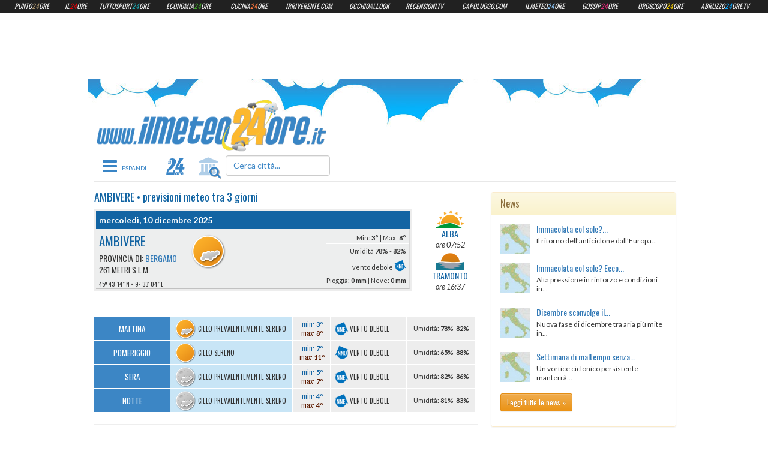

--- FILE ---
content_type: text/html; charset=utf-8
request_url: https://www.ilmeteo24ore.it/comune/Ambivere-212_4.htm
body_size: 7984
content:
<!DOCTYPE html>
<html lang="it">
    <head>
        <meta charset="utf-8" />
<meta name="viewport" content="width=device-width, initial-scale=1.0">
<title>Meteo Ambivere tra 3 giorni - Previsioni del Tempo Ambivere - IlMeteo24ore.it</title>
<meta name="keywords" content="meteo Ambivere tra 3 giorni" />
<meta name="description" content="Meteo Ambivere e previsioni del tempo tra 3 giorni (mattina, pomeriggio, sera, notte), temperature, venti, umidit&agrave;, alba e tramonto a Ambivere tra 3 giorni [mercoled&igrave;, 10 dicembre 2025]" />
<meta name="robots" content="INDEX,FOLLOW" />
<meta property="og:site_name" content="IlMeteo24ore.it" />
<meta property="og:title" content="Meteo Ambivere tra 3 giorni - Previsioni del Tempo Ambivere - IlMeteo24ore.it" />
<meta property="og:description" content="Meteo Ambivere e previsioni del tempo tra 3 giorni (mattina, pomeriggio, sera, notte), temperature, venti, umidit&agrave;, alba e tramonto a Ambivere tra 3 giorni [mercoled&igrave;, 10 dicembre 2025]" />
<meta property="og:type" content="website" />
<meta property="og:image" content="https://www.ilmeteo24ore.it/skins/meteo24ore/img/ilmeteo24ore-src.jpg" />
<link rel="image_src" href="https://www.ilmeteo24ore.it/skins/meteo24ore/img/ilmeteo24ore-src.jpg" />
<meta property="og:url" content="https://www.ilmeteo24ore.it/comune/Ambivere-212_4.htm" />
<link rel="canonical" href="https://www.ilmeteo24ore.it/comune/Ambivere-212_4.htm" /> 
<link rel="apple-touch-icon" href="https://www.ilmeteo24ore.it/skins/meteo24ore/img/apple/AppIcon/AppIcon60x60.png">
<link rel="apple-touch-icon" sizes="29x29" href="https://www.ilmeteo24ore.it/skins/meteo24ore/img/apple/AppIcon/AppIcon29x29.png">
<link rel="apple-touch-icon" sizes="40x40" href="https://www.ilmeteo24ore.it/skins/meteo24ore/img/apple/AppIcon/AppIcon40x40.png">
<link rel="apple-touch-icon" sizes="50x50" href="https://www.ilmeteo24ore.it/skins/meteo24ore/img/apple/AppIcon/AppIcon50x50.png">
<link rel="apple-touch-icon" sizes="57x57" href="https://www.ilmeteo24ore.it/skins/meteo24ore/img/apple/AppIcon/AppIcon57x57.png">
<link rel="apple-touch-icon" sizes="60x60" href="https://www.ilmeteo24ore.it/skins/meteo24ore/img/apple/AppIcon/AppIcon60x60.png">
<link rel="apple-touch-icon" sizes="72x72" href="https://www.ilmeteo24ore.it/skins/meteo24ore/img/apple/AppIcon/AppIcon72x72.png">
<link rel="apple-touch-icon" sizes="76x76" href="https://www.ilmeteo24ore.it/skins/meteo24ore/img/apple/AppIcon/AppIcon76x76.png">
<link rel="apple-touch-icon" sizes="80x80" href="https://www.ilmeteo24ore.it/skins/meteo24ore/img/apple/AppIcon/AppIcon40x40@2x.png">
<link rel="apple-touch-icon" sizes="100x100" href="https://www.ilmeteo24ore.it/skins/meteo24ore/img/apple/AppIcon/AppIcon50x50@2x.png">
<link rel="apple-touch-icon" sizes="120x120" href="https://www.ilmeteo24ore.it/skins/meteo24ore/img/apple/AppIcon/AppIcon60x60@2x.png">
<link rel="apple-touch-icon" sizes="114x114" href="https://www.ilmeteo24ore.it/skins/meteo24ore/img/apple/AppIcon/AppIcon57x57@2x.png">
<link rel="apple-touch-icon" sizes="144x144" href="https://www.ilmeteo24ore.it/skins/meteo24ore/img/apple/AppIcon/AppIcon72x72@2x.png">
<link rel="apple-touch-icon" sizes="152x152" href="https://www.ilmeteo24ore.it/skins/meteo24ore/img/apple/AppIcon/AppIcon76x76@2x.png">
<link rel="apple-touch-icon" sizes="512x512" href="https://www.ilmeteo24ore.it/skins/meteo24ore/img/apple/AppIcon/iTunesArtwork.png">
<link rel="apple-touch-icon" sizes="1024x1024" href="https://www.ilmeteo24ore.it/skins/meteo24ore/img/apple/AppIcon/iTunesArtwork@2x.png">
<link rel="stylesheet" type="text/css" media="all" href="https://www.ilmeteo24ore.it/skins/default/css/bootstrap.min.css" />
<link rel="stylesheet" type="text/css" media="all" href="https://www.ilmeteo24ore.it/skins/default/css/bootstrap-theme.min.css" />
<link rel="stylesheet" type="text/css" media="all" href="https://www.ilmeteo24ore.it/skins/default/css/icons24.css" />
<link rel="stylesheet" type="text/css" media="all" href="https://www.ilmeteo24ore.it/skins/default/css/font-awesome.min.css" />
<link rel="stylesheet" type="text/css" media="all" href="https://www.ilmeteo24ore.it/skins/default/css/system.css" />
<link rel="stylesheet" type="text/css" media="all" href="https://www.ilmeteo24ore.it/skins/meteo24ore/css/meteo.css" />
<link rel="stylesheet" type="text/css" media="all" href="https://www.ilmeteo24ore.it/skins/meteo24ore/css/jquery/jquery.ui.min.css" />
<link rel="stylesheet" type="text/css" media="all" href="https://www.ilmeteo24ore.it/skins/meteo24ore/css/customization.css" />
<link rel="stylesheet" type="text/css" media="all" href="https://www.ilmeteo24ore.it/skins/meteo24ore/css/menu-custom.css" />
<link rel="stylesheet" type="text/css" media="all" href="https://www.ilmeteo24ore.it/skins/meteo24ore/css/css-adv.css" />
<link rel="stylesheet" type="text/css" href="https://fonts.googleapis.com/css?family=Oswald:400,700,300" />
<!--[if lt IE 9]>
    <script type="text/javascript" src="https://oss.maxcdn.com/html5shiv/3.7.2/html5shiv.min.js"></script>
    <script type="text/javascript" src="https://oss.maxcdn.com/respond/1.4.2/respond.min.js"></script>
<![endif]-->
<script type="text/javascript" src="https://www.ilmeteo24ore.it/js/jquery.min.js"></script>
<script type="text/javascript" src="https://www.ilmeteo24ore.it/js/jquery.form.min.js"></script>
<script type="text/javascript" src="https://www.ilmeteo24ore.it/js/system.js"></script>
<script type="text/javascript" src="https://www.ilmeteo24ore.it/skins/meteo24ore/js/jquery-ui.min.js"></script>
<script type="text/javascript" src="https://www.ilmeteo24ore.it/js/bootstrap.min.js"></script>
<link rel="icon" 
      type="image/png" 
      href="/skins/24ore/img/favicon3.png" />

<script type="text/javascript">
window['gtag_enable_tcf_support'] = true;
</script>

<script src="https://track.eadv.it/ilmeteo24ore.it.php" async></script>

<!-- Google tag (gtag.js) ilmeteo24ore -->
<script async src="https://www.googletagmanager.com/gtag/js?id=G-L25HMYRYKN"></script>
<script>
  window.dataLayer = window.dataLayer || [];
  function gtag(){dataLayer.push(arguments);}
  gtag('js', new Date());

  gtag('config', 'G-L25HMYRYKN');
  gtag('config', 'UA-52019147-1');
</script>

    </head>
    <body>
        
        <div id="wrapper" class="container">
            <div class="row contentWrapper">
            <header class="header">
           <div class="container">
            <div class="row">
            <div class="col-md-5">
                <h3 class="logo">
                    <a href="https://www.ilmeteo24ore.it/">
                        <img src="https://www.ilmeteo24ore.it/img/01486541f35f4984a7844b2e42dfa7a8/w/500/h/110/scale/3.png" alt="ilmeteo24ore.it" border="0" />
                    </a>
                    <span class="sr-only">ilmeteo24ore.it</span>
                </h3>
                <!--<input type="text" class="form-control" id="searchAndSelect" value="" placeholder="Cerca citt&agrave;..." title="Cerca citt&agrave;" />
                <script type="text/javascript">
                    $('#searchAndSelect').autocomplete({
                        source: function(request, response) {
                            $.ajax({
                                url: "https://www.ilmeteo24ore.it/req/services.php",
                                dataType: "json",
                                type: 'POST',
                                global: false,
                                cache: false,
                                data: {
                                    ajax: "1",
                                    op: "meteoSearch",
                                    term: request.term
                                },
                                success: function(res) {
                                    if (res.data && res.data.length && res.data[0])
                                        response(res.data);
                                    else
                                        response([{label: 'Nessun risultato', url: ''}]);
                                }
                            });
                        },
                        minLength: 1,
                        autoFocus: true,
                        select: function(event, ui) {
                            if (ui.item && ui.item.url && ui.item.url.length)
                                window.location = ui.item.url;
                        },
                        change: function(event, ui) {},
                        close: function(event, ui) {
                            $('#searchAndSelect').val('');
                        },
                        open: function(event, ui) {
                            $('.ui-menu').outerWidth($('#searchAndSelect').outerWidth());
                        }  
                    }).blur(function() {
                        $('#searchAndSelect').val('');
                    });
                </script>-->
            </div>
            <div class="wrap-adv adv8x1 col-xs-12 col-md-7"></div>
        </div>
    </div>
</header>
            
            <div id="mainMenu" class="container">
                <div role="navigation" class="navbar mainMenu siteColorTheme">
        
        
        <div class="topMenu">
                  <div class="btn-group">   
                    
                    <div class="col-xs-12 col-md-5">
                           
                            <div class="form-group btn-group-justified pull-left">
                             
                    <div id="expandMenu" data-toggle="button">
                        <button id="expandMenu" type="button" class="btn navbar-btn collapsed" data-toggle="collapse" data-target="#expandableMenu, .expandableMenu" aria-expanded="false"><span class="sr-only">Toggle navigation</span><span class="fa fa-bars"></span><span class="labelMenu hidden-xs hidden-sm"></span></button>
                    </div>
                                
                                <a id="homeMenu" href="https://www.ilmeteo24ore.it/" class="btn"><i class="punto-icon iconMenu"></i></a>
                                                                                   
                                <a href="#searchAndSelect" class="btn disabled">
                                <span class="fa-stack">
                                  <i class="fa fa-bank fa-stack-2x"></i>
                                  <i class="fa fa-search fa-stack-1x"></i>
                                </span></a>
                               
                                <input type="text" class="form-control" id="searchAndSelect" value="" placeholder="Cerca citt&agrave;..." title="Cerca citt&agrave;" />
                                
                <script type="text/javascript">
                    $('#searchAndSelect').autocomplete({
                        source: function(request, response) {
                            $.ajax({
                                url: "https://www.ilmeteo24ore.it/req/services.php",
                                dataType: "json",
                                type: 'POST',
                                global: false,
                                cache: false,
                                data: {
                                    ajax: "1",
                                    op: "meteoSearch",
                                    term: request.term
                                },
                                success: function(res) {
                                    if (res.data && res.data.length && res.data[0])
                                        response(res.data);
                                    else
                                        response([{label: 'Nessun risultato', url: ''}]);
                                }
                            });
                        },
                        minLength: 1,
                        autoFocus: true,
                        select: function(event, ui) {
                            if (ui.item && ui.item.url && ui.item.url.length)
                                window.location = ui.item.url;
                        },
                        change: function(event, ui) {},
                        close: function(event, ui) {
                            $('#searchAndSelect').val('');
                        },
                        open: function(event, ui) {
                            $('.ui-menu').outerWidth($('#searchAndSelect').outerWidth());
                        }  
                    }).blur(function() {
                        $('#searchAndSelect').val('');
                    });
                </script>
                            
                            </div>
                                
                    </div> 
                                   
                   </div>
               <div class="rightMenu">
               
               <div id="expandableMenu" class="expandableMenu col-xs-12 collapse" aria-expanded="false">
                
                  
                <div class="row">
                    <div class="col-xs-12 col-md-1 labelMenu"><span>menu</span></div>
                    <div class="col-xs-12 col-md-10">
                    <ul id="menuPrincipale">
                       
                        <li class="genList"><a href="https://www.ilmeteo24ore.it/">Previsioni Nazionali</a></li>
                        <li class="genList"><a href="https://www.ilmeteo24ore.it/page/Privacy/111.htm">Privacy</a></li>
                        <li class="genList"><a href="https://www.ilmeteo24ore.it/page/Contatti/112.htm">Contatti</a></li>
                        <li class="genList"><a href="https://www.ilmeteo24ore.it/page/Credits/113.htm">Credits</a></li>
                    
                    </ul>
                    </div>
                </div>
                <div class="row">
                    <div class="col-xs-12 col-sm-1 labelMenu"><span>previsioni regionali</span></div>
                    <div class="col-xs-12 col-sm-10">
                    <ul class="menuSecondario">
                        <li class="genList">
    <a href="https://www.ilmeteo24ore.it/regione/Abruzzo-1.htm">Abruzzo</a>
</li><li class="genList">
    <a href="https://www.ilmeteo24ore.it/regione/Basilicata-2.htm">Basilicata</a>
</li><li class="genList">
    <a href="https://www.ilmeteo24ore.it/regione/Calabria-3.htm">Calabria</a>
</li><li class="genList">
    <a href="https://www.ilmeteo24ore.it/regione/Campania-4.htm">Campania</a>
</li><li class="genList">
    <a href="https://www.ilmeteo24ore.it/regione/Emilia-Romagna-5.htm">Emilia-Romagna</a>
</li><li class="genList">
    <a href="https://www.ilmeteo24ore.it/regione/Friuli-Venezia-Giulia-6.htm">Friuli-Venezia Giulia</a>
</li><li class="genList">
    <a href="https://www.ilmeteo24ore.it/regione/Lazio-7.htm">Lazio</a>
</li><li class="genList">
    <a href="https://www.ilmeteo24ore.it/regione/Liguria-8.htm">Liguria</a>
</li><li class="genList active">
    <a href="https://www.ilmeteo24ore.it/regione/Lombardia-9.htm">Lombardia</a>
</li><li class="genList">
    <a href="https://www.ilmeteo24ore.it/regione/Marche-10.htm">Marche</a>
</li><li class="genList">
    <a href="https://www.ilmeteo24ore.it/regione/Molise-11.htm">Molise</a>
</li><li class="genList">
    <a href="https://www.ilmeteo24ore.it/regione/Piemonte-12.htm">Piemonte</a>
</li><li class="genList">
    <a href="https://www.ilmeteo24ore.it/regione/Puglia-13.htm">Puglia</a>
</li><li class="genList">
    <a href="https://www.ilmeteo24ore.it/regione/Sardegna-14.htm">Sardegna</a>
</li><li class="genList">
    <a href="https://www.ilmeteo24ore.it/regione/Sicilia-15.htm">Sicilia</a>
</li><li class="genList">
    <a href="https://www.ilmeteo24ore.it/regione/Toscana-16.htm">Toscana</a>
</li><li class="genList">
    <a href="https://www.ilmeteo24ore.it/regione/Trentino-Alto-Adige-17.htm">Trentino-Alto Adige</a>
</li><li class="genList">
    <a href="https://www.ilmeteo24ore.it/regione/Umbria-18.htm">Umbria</a>
</li><li class="genList">
    <a href="https://www.ilmeteo24ore.it/regione/Valle-d-Aosta-19.htm">Valle d'Aosta</a>
</li><li class="genList">
    <a href="https://www.ilmeteo24ore.it/regione/Veneto-20.htm">Veneto</a>
</li>
                    </ul>
                    </div>
                    </div>
                 
                <div class="row">
                  <div class="col-xs-5 col-sm-12"> 
                    <div class="row"> 
                                    
                    <span class="col-xs-12 col-md-1 labelMenu"><span>contatti</span></span>

                    <div class="col-xs-12 col-md-10">
                       <div id="contatti">
                        <div class="col-xs-12 col-sm-6">
                           <div class="row">                  
                            <ul class="contacts nav navbar-nav">
                                <li class="genList"><a href="https://www.ilmeteo24ore.it/admin/">amministrazione</a></li>
                                <li class="genList"><a href="https://www.ilmeteo24ore.it/page/Contatti/112.htm">contatta la redazione</a></li>
                                
                            </ul>
                            </div>                       
                        </div>
                        <div class="col-xs-12 col-sm-6 socialGroup">             
                            
                        </div>
                    </div></div>    
                    </div>
                    
                  
                  </div>
                  
                  <div class="col-xs-7 col-sm-12">
                  <div class="row">
                     <span class="col-xs-12 col-md-1 labelMenu"><span>gruppo </span><span class="smallText">punto24ore</span></span>
                     <div class="col-xs-12 col-md-10"><ul class="nav navbar-nav websites">
<li class="genList"><a target="_blank" href="http://www.punto24ore.it"><i class="punto-icon icomoon-punto24ore"></i><span>punto</span><i class="colored">24</i><span>ore</span></a></li>
<li class="genList shortTitle"><a target="_blank" href="https://www.il24ore.it/"><i class="punto-icon icomoon-il24ore"></i><span>il</span><i class="colored">24</i><span>ore</span></a></li>
<li class="genList longTitle"><a target="_blank" href="https://www.tuttosport24ore.it/"><i class="punto-icon icomoon-sport"></i><span>tuttosport</span><i class="colored">24</i><span>ore</span></a></li>
<li class="genList longTitle"><a target="_blank" href="https://www.economia24ore.it/"><i class="punto-icon icomoon-economia"></i><span>economia</span><i class="colored">24</i><span>ore</span></a></li>
<li class="genList"><a target="_blank" href="http://www.cucina24ore.it"><i class="punto-icon icomoon-cucina"></i><span>cucina</span><i class="colored">24</i><span>ore</span></a></li>
<li class="genList longTitle special"><a target="_blank" href="http://www.irriverente.com"><i class="punto-icon icomoon-irriverente"></i><span>irriverente.com</span></a></li>
<li class="genList special"><a target="_blank" href="https://www.occhioallook.it/"><i class="punto-icon icomoon-look"></i><span>occhio</span><i class="colored">al</i><span>look</span></a></li>
<li class="genList special"><a target="_blank" href="https://www.recensioni.tv/"><i class="punto-icon icomoon-recensioni"></i><span>recensioni.tv</span></a></li>
<li class="genList longTitle special"><a target="_blank" href="https://www.capoluogo.com/"><i class="punto-icon icomoon-capoluogo"></i><span>capoluogo.com</span></a></li>
<li class="genList"><a target="_blank" href="https://www.ilmeteo24ore.it/"><i class="punto-icon icomoon-meteo"></i><span>ilmeteo</span><i class="colored">24</i><span>ore</span></a></li>
<li class="genList"><a target="_blank" href="https://www.gossip24ore.it/"><i class="punto-icon icomoon-gossip"></i><span>gossip</span><i class="colored">24</i><span>ore</span></a></li>
<li class="genList longTitle"><a target="_blank" href="https://www.abruzzo24ore.tv/ms/Oroscopo-del-giorno/31.htm"><i class="punto-icon icomoon-oroscopo"></i><span>oroscopo</span><i class="colored">24</i><span>ore</span></a></li>
<li class="genList longTitle"><a target="_blank" href="https://www.abruzzo24ore.tv/"><i class="punto-icon icomoon-abruzzo"></i><span>abruzzo</span><i class="colored">24</i><span>ore.tv</span></a></li>
</ul></div>
                  </div>
                  </div>
                </div>
               </div>
               
               </div>
        </div>
    </div>
            </div>
            <div class="container"><div class="wrap-adv advPushdown marginBtm"></div></div>
            
            <div class="main container">
                <div class="row">
                    <div class="col-md-8">
                        <div id="category-header"><h1><span>Ambivere</span> &bullet;<i class="hidden-xs"> previsioni meteo</i> <i>tra 3 giorni</i></h1></div>
<div id="meteo-main">
    <div class="row">
        <div class="col-md-10">
            <div id="meteo-stripe"  class="province">
                <div class="date">mercoled&igrave;, 10 dicembre 2025</div>
                <div class="left">
                    <div class="main-data">
                        <span class="town">Ambivere</span>
                        <span class="province">provincia di: <a href="https://www.ilmeteo24ore.it/provincia/Bergamo-641.htm">Bergamo</a> </span>
                        <span class="altitude">261 metri s.l.m.</span>
                        <span class="lat">45&ordm;&nbsp;43&prime;&nbsp;14&Prime;&nbsp;N</span>
                        <span class="long">9&ordm;&nbsp;33&prime;&nbsp;04&Prime;&nbsp;E</span>
                    </div>
                    <div class="weather_img"><img src="https://www.ilmeteo24ore.it/skins/meteo24ore/img/meteo/1.png" alt="cielo prevalentemente sereno" /></div>
                    <div class="today">
                        <div>
                            <span class="line">Min: <b>3&deg;</b> <i>- in diminuzione</i> | Max: <b>8&deg;</b> <i>- stazionaria</i></span>
                            <span class="line">Umidit&agrave; <b>78% </b> - <b>82%</b></span>
                            <span class="line">vento debole <img src="https://www.ilmeteo24ore.it/skins/meteo24ore/img/meteo/wind/2.png" alt ="Tramontana"/><i>visibilit&agrave; ottima</i></span>
                            <span>Pioggia: <b>0 mm</b> | Neve: <b>0 mm</b></span>
                        </div>
                    </div>
                </div>
            </div>
        </div>

        <div class="col-md-2">
            <div class="sun">
                <div>
                    <img src="https://www.ilmeteo24ore.it/skins/meteo24ore/img/meteo/alba.png" alt="alba"/>
                    <span class="title">ALBA</span>
                    <span>ore 07:52</span>
                </div>
                <div>
                    <img src="https://www.ilmeteo24ore.it/skins/meteo24ore/img/meteo/tramonto.png" alt="tramonto"/>
                    <span class="title">TRAMONTO</span>
                    <span>ore 16:37</span>
                </div>
            </div>
        </div>
    </div>
    <hr/>
    <div class="meteo-hour">
        
        <ul class="hour-contaner">
            <li class="hour">mattina</li>
            <li class="weather"><img src="https://www.ilmeteo24ore.it/skins/meteo24ore/img/meteo/1.png" alt="cielo prevalentemente sereno"/><span>cielo prevalentemente sereno</span></li>
            <li class="temp"><b class="min"><span>min: </span>3&ordm;</b> <b class="max"><span>max: </span>8&ordm;</b></li>
            <li class="wind"><img src="https://www.ilmeteo24ore.it/skins/meteo24ore/img/meteo/wind/2.png" alt="Tramontana"/><span>vento debole</span></li>
            <li class="umidity">U<i>midit&agrave;</i>: <b>78%</b>-<b>82%</b></li>
        </ul>
        
        <ul class="hour-contaner">
            <li class="hour">pomeriggio</li>
            <li class="weather"><img src="https://www.ilmeteo24ore.it/skins/meteo24ore/img/meteo/0.png" alt="cielo sereno"/><span>cielo sereno</span></li>
            <li class="temp"><b class="min"><span>min: </span>7&ordm;</b> <b class="max"><span>max: </span>11&ordm;</b></li>
            <li class="wind"><img src="https://www.ilmeteo24ore.it/skins/meteo24ore/img/meteo/wind/16.png" alt="Maestrale"/><span>vento debole</span></li>
            <li class="umidity">U<i>midit&agrave;</i>: <b>65%</b>-<b>88%</b></li>
        </ul>
        
        <ul class="hour-contaner">
            <li class="hour">sera</li>
            <li class="weather"><img src="https://www.ilmeteo24ore.it/skins/meteo24ore/img/meteo/21.png" alt="cielo prevalentemente sereno"/><span>cielo prevalentemente sereno</span></li>
            <li class="temp"><b class="min"><span>min: </span>5&ordm;</b> <b class="max"><span>max: </span>7&ordm;</b></li>
            <li class="wind"><img src="https://www.ilmeteo24ore.it/skins/meteo24ore/img/meteo/wind/2.png" alt="Tramontana"/><span>vento debole</span></li>
            <li class="umidity">U<i>midit&agrave;</i>: <b>82%</b>-<b>86%</b></li>
        </ul>
        
        <ul class="hour-contaner">
            <li class="hour">notte</li>
            <li class="weather"><img src="https://www.ilmeteo24ore.it/skins/meteo24ore/img/meteo/21.png" alt="cielo prevalentemente sereno"/><span>cielo prevalentemente sereno</span></li>
            <li class="temp"><b class="min"><span>min: </span>4&ordm;</b> <b class="max"><span>max: </span>4&ordm;</b></li>
            <li class="wind"><img src="https://www.ilmeteo24ore.it/skins/meteo24ore/img/meteo/wind/2.png" alt="Tramontana"/><span>vento debole</span></li>
            <li class="umidity">U<i>midit&agrave;</i>: <b>81%</b>-<b>83%</b></li>
        </ul>
        
    </div>
    <hr/>

    <div id="weekid" class="seven-cols">
        
        <div class="meteo-week col-md-1">
            <span class="title">Oggi</span>
            <a class="meteo_img" href="https://www.ilmeteo24ore.it/comune/Ambivere-212.htm"><img src="https://www.ilmeteo24ore.it/skins/meteo24ore/img/meteo/2.png" alt="cielo parzialmente nuvoloso"/><span>cielo parzialmente nuvoloso</span></a>
            <div class="degree">
                <span class="line"><i>Min:</i><b class="min">5&deg;C</b></span>
                <span class="line"><i>Max:</i><b class="max">7&deg;C</b></span>
            </div>
            <span class="umidity">Umidit&agrave;: <b>80%</b>-<b>85%</b></span>
        </div>
        
        <div class="meteo-week col-md-1">
            <span class="title">lun 08</span>
            <a class="meteo_img" href="https://www.ilmeteo24ore.it/comune/Ambivere-212_2.htm"><img src="https://www.ilmeteo24ore.it/skins/meteo24ore/img/meteo/2.png" alt="cielo parzialmente nuvoloso"/><span>cielo parzialmente nuvoloso</span></a>
            <div class="degree">
                <span class="line"><i>Min:</i><b class="min">5&deg;C</b></span>
                <span class="line"><i>Max:</i><b class="max">9&deg;C</b></span>
            </div>
            <span class="umidity">Umidit&agrave;: <b>85%</b>-<b>89%</b></span>
        </div>
        
        <div class="meteo-week col-md-1">
            <span class="title">mar 09</span>
            <a class="meteo_img" href="https://www.ilmeteo24ore.it/comune/Ambivere-212_3.htm"><img src="https://www.ilmeteo24ore.it/skins/meteo24ore/img/meteo/2.png" alt="cielo parzialmente nuvoloso"/><span>cielo parzialmente nuvoloso</span></a>
            <div class="degree">
                <span class="line"><i>Min:</i><b class="min">4&deg;C</b></span>
                <span class="line"><i>Max:</i><b class="max">8&deg;C</b></span>
            </div>
            <span class="umidity">Umidit&agrave;: <b>78%</b>-<b>86%</b></span>
        </div>
        
        <div class="meteo-week col-md-1">
            <span class="title">mer 10</span>
            <a class="meteo_img" href="https://www.ilmeteo24ore.it/comune/Ambivere-212_4.htm"><img src="https://www.ilmeteo24ore.it/skins/meteo24ore/img/meteo/1.png" alt="cielo prevalentemente sereno"/><span>cielo prevalentemente sereno</span></a>
            <div class="degree">
                <span class="line"><i>Min:</i><b class="min">3&deg;C</b></span>
                <span class="line"><i>Max:</i><b class="max">8&deg;C</b></span>
            </div>
            <span class="umidity">Umidit&agrave;: <b>78%</b>-<b>82%</b></span>
        </div>
        
        <div class="meteo-week col-md-1">
            <span class="title">gio 11</span>
            <a class="meteo_img" href="https://www.ilmeteo24ore.it/comune/Ambivere-212_5.htm"><img src="https://www.ilmeteo24ore.it/skins/meteo24ore/img/meteo/1.png" alt="cielo prevalentemente sereno"/><span>cielo prevalentemente sereno</span></a>
            <div class="degree">
                <span class="line"><i>Min:</i><b class="min">3&deg;C</b></span>
                <span class="line"><i>Max:</i><b class="max">8&deg;C</b></span>
            </div>
            <span class="umidity">Umidit&agrave;: <b>79%</b>-<b>82%</b></span>
        </div>
        
        <div class="meteo-week col-md-1">
            <span class="title">ven 12</span>
            <a class="meteo_img" href="https://www.ilmeteo24ore.it/comune/Ambivere-212_6.htm"><img src="https://www.ilmeteo24ore.it/skins/meteo24ore/img/meteo/2.png" alt="cielo parzialmente nuvoloso"/><span>cielo parzialmente nuvoloso</span></a>
            <div class="degree">
                <span class="line"><i>Min:</i><b class="min">2&deg;C</b></span>
                <span class="line"><i>Max:</i><b class="max">7&deg;C</b></span>
            </div>
            <span class="umidity">Umidit&agrave;: <b>79%</b>-<b>84%</b></span>
        </div>
        
        <div class="meteo-week col-md-1">
            <span class="title">sab 13</span>
            <a class="meteo_img" href="https://www.ilmeteo24ore.it/comune/Ambivere-212_7.htm"><img src="https://www.ilmeteo24ore.it/skins/meteo24ore/img/meteo/2.png" alt="cielo parzialmente nuvoloso"/><span>cielo parzialmente nuvoloso</span></a>
            <div class="degree">
                <span class="line"><i>Min:</i><b class="min">3&deg;C</b></span>
                <span class="line"><i>Max:</i><b class="max">6&deg;C</b></span>
            </div>
            <span class="umidity">Umidit&agrave;: <b>82%</b>-<b>85%</b></span>
        </div>
        
    </div>

    <hr/>
      <div id="social-share" role="group" class="marginBtmXs btn-group btn-group-justified">
        <a target="_blank" data-layout="button_count" href="https://www.facebook.com/sharer.php?u=https%3A%2F%2Fwww.ilmeteo24ore.it%2Fcomune%2FAmbivere-212_4.htm" class="fb-share btn btn-primary"><i class="fa fa-facebook"></i></a>
        <a target="_blank" href="https://twitter.com/share" data-url="https://www.ilmeteo24ore.it/comune/Ambivere-212_4.htm" data-count="none" data-text="Previsioni del Tempo a Ambivere tra 3 giorni" class="tw-share btn btn-info"><i class="fa fa-twitter"></i></a>
        <a target="_blank" href="https://plus.google.com/share?url=https%3A%2F%2Fwww.ilmeteo24ore.it%2Fcomune%2FAmbivere-212_4.htm" class="g-share btn btn-danger"><i class="fa fa-google-plus"></i></a>
        <a href="whatsapp://send?text=https%3A%2F%2Fwww.ilmeteo24ore.it%2Fcomune%2FAmbivere-212_4.htm" data-action="share/whatsapp/share" class="w-share btn btn-success"><i class="fa fa-comment"></i></a>
        <a href="mailto:?subject=Previsioni%20del%20Tempo%20a%20Ambivere%20tra%203%20giorni&amp;body=Previsioni%20meteo%20tra%203%20giorni%20a%20Ambivere:%20al%20mattino%20cielo%20prevalentemente%20sereno,%20il%20pomeriggio%20cielo%20sereno,%20la%20sera%20cielo%20prevalentemente%20sereno,%20la%20notte%20cielo%20prevalentemente%20sereno.%20Le%20temperature%20oscillano%20tra%20i%208&deg;%20come%20massima%20e%20i%203&deg;%20come%20minima....%20Leggi%20tutto%20su%20https%3A%2F%2Fwww.ilmeteo24ore.it%2Fcomune%2FAmbivere-212_4.htm" class="m-share btn btn-warning"><span><i class="fa fa-envelope"></i></span></a>
      </div>
    <hr/>

    <div id="meteodescription">
        <h2>Previsioni del Tempo a Ambivere tra 3 giorni</h2>
        <p>
            Meteo tra 3 giorni, mercoled&igrave;, 10 dicembre 2025 a <strong>Ambivere</strong> (<a href="https://www.ilmeteo24ore.it/provincia/Bergamo-641.htm">Bergamo</a>):<br />
            al mattino cielo prevalentemente sereno,
            il pomeriggio cielo sereno,
            la sera cielo prevalentemente sereno,
            la notte cielo prevalentemente sereno.<br />
            Le temperature oscillano tra i 8&deg; come massima e i 3&deg; come minima.<br />
            L'umidit&agrave; &egrave; compresa tra 78% e 82%.<br />
            vento debole e visibilit&agrave; ottima.<br />
            Il sole sorge alle ore 07:52 e tramonta alle ore 16:37.<br />
        </p>

        <p class="source">Ulteriori informazioni su Ambivere nel sito <a rel="nofollow" href="http://www.xmeteo.it/Previsioni/Scheda/?c=212&amp;t=0">Himet srl</a></p>
    </div>
</div>
                    </div>
                        <div class="col-sm-6 col-md-4"></div>
<div class="col-sm-6 col-md-4 pull-right"><div class="wrap-adv adv6x5"></div></div>
<div class="col-sm-6 col-md-4 pull-left"><div class="panel panel-warning">
    <div class="panel-heading">
        <h3 class="panel-title">News<br/></h3>
    </div>
    <div class="panel-body">
        <div class="media minibox">
            <a class="pull-left" href="https://www.abruzzo24ore.tv/news/Immacolata-col-sole-Anticiclone-in-rimonta-ma-spunta-una-sorpresa-meteo/212779.htm">
                <img class="media-object" src="https://www.ilmeteo24ore.it/img/3bcda8f2aed2c8f1fdea1c020dadcf39/w/50/h/50/thumb/212779.jpg" alt="Immacolata col sole? Anticiclone in rimonta ma spunta una sorpresa meteo" />
            </a>
            <div class="media-body">
                <h5 class="media-heading"><a href="https://www.abruzzo24ore.tv/news/Immacolata-col-sole-Anticiclone-in-rimonta-ma-spunta-una-sorpresa-meteo/212779.htm">Immacolata col sole?...</a></h5>
                <p><small>Il ritorno dell&rsquo;anticiclone dall&rsquo;Europa...</small></p>
            </div>
        </div>
        <div class="media minibox">
            <a class="pull-left" href="https://www.abruzzo24ore.tv/news/Immacolata-col-sole-Ecco-la-svolta-meteo-che-cambia-il-weekend-italiano/212778.htm">
                <img class="media-object" src="https://www.ilmeteo24ore.it/img/3bcda8f2aed2c8f1fdea1c020dadcf39/w/50/h/50/thumb/212778.jpg" alt="Immacolata col sole? Ecco la svolta meteo che cambia il weekend italiano" />
            </a>
            <div class="media-body">
                <h5 class="media-heading"><a href="https://www.abruzzo24ore.tv/news/Immacolata-col-sole-Ecco-la-svolta-meteo-che-cambia-il-weekend-italiano/212778.htm">Immacolata col sole? Ecco...</a></h5>
                <p><small>Alta pressione in rinforzo e condizioni in...</small></p>
            </div>
        </div>
        <div class="media minibox">
            <a class="pull-left" href="https://www.abruzzo24ore.tv/news/Dicembre-sconvolge-il-meteo-Italia-tra-gelo-piogge-vento-e-sole-improvviso/212762.htm">
                <img class="media-object" src="https://www.ilmeteo24ore.it/img/3bcda8f2aed2c8f1fdea1c020dadcf39/w/50/h/50/thumb/212762.jpg" alt="Dicembre sconvolge il meteo: Italia tra gelo, piogge, vento e sole improvviso" />
            </a>
            <div class="media-body">
                <h5 class="media-heading"><a href="https://www.abruzzo24ore.tv/news/Dicembre-sconvolge-il-meteo-Italia-tra-gelo-piogge-vento-e-sole-improvviso/212762.htm">Dicembre sconvolge il...</a></h5>
                <p><small>Nuova fase di dicembre tra aria pi&ugrave; mite in...</small></p>
            </div>
        </div>
        <div class="media minibox">
            <a class="pull-left" href="https://www.abruzzo24ore.tv/news/Settimana-di-maltempo-senza-tregua-nubifragi-neve-e-vento-in-arrivo/212761.htm">
                <img class="media-object" src="https://www.ilmeteo24ore.it/img/3bcda8f2aed2c8f1fdea1c020dadcf39/w/50/h/50/thumb/212761.jpg" alt="Settimana di maltempo senza tregua: nubifragi, neve e vento in arrivo" />
            </a>
            <div class="media-body">
                <h5 class="media-heading"><a href="https://www.abruzzo24ore.tv/news/Settimana-di-maltempo-senza-tregua-nubifragi-neve-e-vento-in-arrivo/212761.htm">Settimana di maltempo senza...</a></h5>
                <p><small>Un vortice ciclonico persistente manterr&agrave;...</small></p>
            </div>
        </div>
        
        <h5 class="right"><a class="btn btn-warning btn-sm" href="https://www.abruzzo24ore.tv/categoria/Meteo/91.htm">Leggi tutte le news &raquo;</a></h5>
    </div>
</div></div>
<div class="col-sm-6 col-md-4 pull-right"><div class="wrap-adv adv6x5"></div></div>
                </div>
            </div>
            </div>
        </div>
        <div class="full-row fixed hidden-xs">
    <ul class="nav navbar-nav websites">
<li class="genList"><a target="_blank" href="http://www.punto24ore.it"><i class="punto-icon icomoon-punto24ore"></i><span>punto</span><i class="colored">24</i><span>ore</span></a></li>
<li class="genList shortTitle"><a target="_blank" href="https://www.il24ore.it/"><i class="punto-icon icomoon-il24ore"></i><span>il</span><i class="colored">24</i><span>ore</span></a></li>
<li class="genList longTitle"><a target="_blank" href="https://www.tuttosport24ore.it/"><i class="punto-icon icomoon-sport"></i><span>tuttosport</span><i class="colored">24</i><span>ore</span></a></li>
<li class="genList longTitle"><a target="_blank" href="https://www.economia24ore.it/"><i class="punto-icon icomoon-economia"></i><span>economia</span><i class="colored">24</i><span>ore</span></a></li>
<li class="genList"><a target="_blank" href="http://www.cucina24ore.it"><i class="punto-icon icomoon-cucina"></i><span>cucina</span><i class="colored">24</i><span>ore</span></a></li>
<li class="genList longTitle special"><a target="_blank" href="http://www.irriverente.com"><i class="punto-icon icomoon-irriverente"></i><span>irriverente.com</span></a></li>
<li class="genList special"><a target="_blank" href="https://www.occhioallook.it/"><i class="punto-icon icomoon-look"></i><span>occhio</span><i class="colored">al</i><span>look</span></a></li>
<li class="genList special"><a target="_blank" href="https://www.recensioni.tv/"><i class="punto-icon icomoon-recensioni"></i><span>recensioni.tv</span></a></li>
<li class="genList longTitle special"><a target="_blank" href="https://www.capoluogo.com/"><i class="punto-icon icomoon-capoluogo"></i><span>capoluogo.com</span></a></li>
<li class="genList"><a target="_blank" href="https://www.ilmeteo24ore.it/"><i class="punto-icon icomoon-meteo"></i><span>ilmeteo</span><i class="colored">24</i><span>ore</span></a></li>
<li class="genList"><a target="_blank" href="https://www.gossip24ore.it/"><i class="punto-icon icomoon-gossip"></i><span>gossip</span><i class="colored">24</i><span>ore</span></a></li>
<li class="genList longTitle"><a target="_blank" href="https://www.abruzzo24ore.tv/ms/Oroscopo-del-giorno/31.htm"><i class="punto-icon icomoon-oroscopo"></i><span>oroscopo</span><i class="colored">24</i><span>ore</span></a></li>
<li class="genList longTitle"><a target="_blank" href="https://www.abruzzo24ore.tv/"><i class="punto-icon icomoon-abruzzo"></i><span>abruzzo</span><i class="colored">24</i><span>ore.tv</span></a></li>
</ul>
</div>

<div id="wrapper_platino" class="">
   
    <div class="wrap-adv platino centrale"></div>
    
    <div class="wrap-adv platino sx"></div>
    
    <div class="wrap-adv platino dx"></div>

</div>
        <div class="footer topFooter">
    <div class="container">
        <div class="navbar-left">
            <ul class="nav navbar-nav">
                <li class="genList"><a href="https://www.ilmeteo24ore.it/admin/"><i class="fa fa-user"></i> amministrazione</a></li>
                <li class="genList"><a href="https://www.ilmeteo24ore.it/page/Contatti/112.htm"><i class="fa fa-envelope"></i> Contatta la redazione</a></li>
                
            </ul>
        </div>
        <div class="navbar-right socialGroup">   
            
        </div>
    </div>
</div>
<div class="footer"> 
    <div class="container">
        <div class="registrazione"><small>Registrazione alla sezione stampa del tribunale dell'Aquila del 26/01/2006 al n. 550 - Associazione Culturale Capoluogo.com - direttore responsabile Luca Di Giacomantonio</small></div>
        <div class="license">
            <a rel="license" href="http://creativecommons.org/licenses/by-nc-nd/4.0/"><img alt="Licenza Creative Commons"  src="http://i.creativecommons.org/l/by-nc-nd/4.0/80x15.png"/></a>
            Quest'opera &egrave; distribuita con Licenza<a rel="license" href="http://creativecommons.org/licenses/by-nc-nd/4.0/"> Creative Commons Attribuzione - Non commerciale - Non opere derivate 4.0 Internazionale.</a>
        </div>        

        <a href="https://www.ilmeteo24ore.it/page/Privacy/111.htm" class="privacy-btn">privacy & cookie policy</a>
        
        <div class="copyright">&copy;copyright <a href="http://www.punto24ore.it"><i class="punto-icon icomoon-punto24ore"></i><span>punto</span><i class="colored">24</i><span>ore</span></a></div>
        
        <div class="hidden-sm hidden-xs">
            <ul class="nav navbar-nav websites">
<li class="genList"><a target="_blank" href="http://www.punto24ore.it"><i class="punto-icon icomoon-punto24ore"></i><span>punto</span><i class="colored">24</i><span>ore</span></a></li>
<li class="genList shortTitle"><a target="_blank" href="https://www.il24ore.it/"><i class="punto-icon icomoon-il24ore"></i><span>il</span><i class="colored">24</i><span>ore</span></a></li>
<li class="genList longTitle"><a target="_blank" href="https://www.tuttosport24ore.it/"><i class="punto-icon icomoon-sport"></i><span>tuttosport</span><i class="colored">24</i><span>ore</span></a></li>
<li class="genList longTitle"><a target="_blank" href="https://www.economia24ore.it/"><i class="punto-icon icomoon-economia"></i><span>economia</span><i class="colored">24</i><span>ore</span></a></li>
<li class="genList"><a target="_blank" href="http://www.cucina24ore.it"><i class="punto-icon icomoon-cucina"></i><span>cucina</span><i class="colored">24</i><span>ore</span></a></li>
<li class="genList longTitle special"><a target="_blank" href="http://www.irriverente.com"><i class="punto-icon icomoon-irriverente"></i><span>irriverente.com</span></a></li>
<li class="genList special"><a target="_blank" href="https://www.occhioallook.it/"><i class="punto-icon icomoon-look"></i><span>occhio</span><i class="colored">al</i><span>look</span></a></li>
<li class="genList special"><a target="_blank" href="https://www.recensioni.tv/"><i class="punto-icon icomoon-recensioni"></i><span>recensioni.tv</span></a></li>
<li class="genList longTitle special"><a target="_blank" href="https://www.capoluogo.com/"><i class="punto-icon icomoon-capoluogo"></i><span>capoluogo.com</span></a></li>
<li class="genList"><a target="_blank" href="https://www.ilmeteo24ore.it/"><i class="punto-icon icomoon-meteo"></i><span>ilmeteo</span><i class="colored">24</i><span>ore</span></a></li>
<li class="genList"><a target="_blank" href="https://www.gossip24ore.it/"><i class="punto-icon icomoon-gossip"></i><span>gossip</span><i class="colored">24</i><span>ore</span></a></li>
<li class="genList longTitle"><a target="_blank" href="https://www.abruzzo24ore.tv/ms/Oroscopo-del-giorno/31.htm"><i class="punto-icon icomoon-oroscopo"></i><span>oroscopo</span><i class="colored">24</i><span>ore</span></a></li>
<li class="genList longTitle"><a target="_blank" href="https://www.abruzzo24ore.tv/"><i class="punto-icon icomoon-abruzzo"></i><span>abruzzo</span><i class="colored">24</i><span>ore.tv</span></a></li>
</ul>
        </div>
    </div>
</div>

<div class="meteoExitIntent">

<div id="exitIntent" aria-labelledby="exitIntent" aria-hidden="true" class="modal">
    <div class="modal-dialog modal-lg exitIntent container">
        <div class="modal-content">
            <div class="modal-header">
                <button type="button" data-dismiss="modal" aria-label="Close" class="close"><span aria-hidden="true">×</span></button>
                <h4 class="modal-title">Hai letto le ultime news?</h4>
            </div>
            <div class="modal-body">
              
               <div class="modal-mobile hidden-md hidden-lg">
                <form class="form marginBtm text-center" role="form" method="post" action="https://www.ilmeteo24ore.it/req/newsletter.php" accept-charset="UTF-8" onsubmit="return (web.defaultFormCheck(this) && web.submitForm(this,function(res, form){$(form)[0].reset();}));">
                    <input type="hidden" name="op" value="subscribe" />
                    <input type="hidden" name="channel_id" value="8" />
                    <div class="form-group">
                        <label class="title">Conferma la tua ISCRIZIONE GRATIS per continuare a ricevere Notizie, Consigli e Meteo.</label>
                        <input type="email" name="email" required="required" placeholder="Inserisci la tua email" value="" maxlength="80" class="form-control" />
                        <div class="checkbox">
                            <label><input type="checkbox" required="required" name="terms[privacy]" value="1" /><small>&nbsp;Accetto <a href="https://www.ilmeteo24ore.it/page/Privacy/111.htm">l'informativa sulla privacy</a></small></label>
                        </div>
                    </div>
                    <button type="submit" class="btn btn-success">Iscriviti</button>
                </form>
                <div class="text-center"> <a href="" data-dismiss="modal" aria-label="Close">No grazie</a></div>
               </div>
                
                <div class="modalNews">
                    
<div class="row marginBtmXs">
    
    <div class="col-xs-12 col-sm-6 col-md-4">
    <div class="singleBox marginBtmXs">
           
            
            <div class="imgContainer">
                <a href="https://www.il24ore.it/news/Immacolata-col-sole-Anticiclone-in-rimonta-ma-spunta-una-sorpresa-meteo/212779.htm" class="imgLink">
                    <img src="https://www.ilmeteo24ore.it/img/3bcda8f2aed2c8f1fdea1c020dadcf39/w/600/h/280/thumb/212779.jpg" class="img-responsive" alt="" />
                    
                </a>
            </div>                    
            
               
            <div class="titleContainer">
                
                <div class="categoryBadge">
                    <a href="https://www.il24ore.it/categoria/Meteo/608.htm" > 
                        <span style="background-color:;">Meteo</span>
                    </a>
                </div>
                
                <h5 class="title" >
                    <a href="https://www.il24ore.it/news/Immacolata-col-sole-Anticiclone-in-rimonta-ma-spunta-una-sorpresa-meteo/212779.htm">Immacolata col sole? Anticiclone in rimonta ma spunta una sorpresa meteo</a>
                </h5>
            </div>

        <div class="body">
            <p>
                Il ritorno dell&rsquo;anticiclone dall&rsquo;Europa occidentale porta condizioni pi&ugrave; stabili, ma il weekend...
            </p>
        </div>
    </div>
    </div>
    
    <div class="col-xs-12 col-sm-6 col-md-4">
    <div class="singleBox marginBtmXs">
           
            
            <div class="imgContainer">
                <a href="https://www.il24ore.it/news/Immacolata-col-sole-Ecco-la-svolta-meteo-che-cambia-il-weekend-italiano/212778.htm" class="imgLink">
                    <img src="https://www.ilmeteo24ore.it/img/3bcda8f2aed2c8f1fdea1c020dadcf39/w/600/h/280/thumb/212778.jpg" class="img-responsive" alt="" />
                    
                </a>
            </div>                    
            
               
            <div class="titleContainer">
                
                <div class="categoryBadge">
                    <a href="https://www.il24ore.it/categoria/Meteo/608.htm" > 
                        <span style="background-color:;">Meteo</span>
                    </a>
                </div>
                
                <h5 class="title" >
                    <a href="https://www.il24ore.it/news/Immacolata-col-sole-Ecco-la-svolta-meteo-che-cambia-il-weekend-italiano/212778.htm">Immacolata col sole? Ecco la svolta meteo che cambia il weekend italiano</a>
                </h5>
            </div>

        <div class="body">
            <p>
                Alta pressione in rinforzo e condizioni in miglioramento caratterizzeranno il weekend...
            </p>
        </div>
    </div>
    </div>
    
    <div class="col-xs-12 col-sm-6 col-md-4">
    <div class="singleBox marginBtmXs">
           
            
            <div class="imgContainer">
                <a href="https://www.il24ore.it/news/Dicembre-sconvolge-il-meteo-Italia-tra-gelo-piogge-vento-e-sole-improvviso/212762.htm" class="imgLink">
                    <img src="https://www.ilmeteo24ore.it/img/3bcda8f2aed2c8f1fdea1c020dadcf39/w/600/h/280/thumb/212762.jpg" class="img-responsive" alt="" />
                    
                </a>
            </div>                    
            
               
            <div class="titleContainer">
                
                <div class="categoryBadge">
                    <a href="https://www.il24ore.it/categoria/Meteo/608.htm" > 
                        <span style="background-color:;">Meteo</span>
                    </a>
                </div>
                
                <h5 class="title" >
                    <a href="https://www.il24ore.it/news/Dicembre-sconvolge-il-meteo-Italia-tra-gelo-piogge-vento-e-sole-improvviso/212762.htm">Dicembre sconvolge il meteo: Italia tra gelo, piogge, vento e sole improvviso</a>
                </h5>
            </div>

        <div class="body">
            <p>
                Nuova fase di dicembre tra aria pi&ugrave; mite in quota, residua influenza del vortice polare e...
            </p>
        </div>
    </div>
    </div>
    
</div>

                </div>
                
            </div>
            
            <div class="modal-footer hidden-xs hidden-sm">
                <form class="form marginBtm text-center" role="form" method="post" action="https://www.ilmeteo24ore.it/req/newsletter.php" accept-charset="UTF-8" onsubmit="return (web.defaultFormCheck(this) && web.submitForm(this,function(res, form){$(form)[0].reset();}));">
                    <input type="hidden" name="op" value="subscribe" />
                    <input type="hidden" name="channel_id" value="8" />
                    <div class="form-group">
                        <label class="title">Conferma la tua ISCRIZIONE GRATIS per continuare a ricevere Notizie, Consigli e Meteo.</label>
                        <input type="email" name="email" required="required" placeholder="Inserisci la tua email" value="" maxlength="80" class="form-control" />
                        <div class="checkbox">
                            <label><input type="checkbox" required="required" name="terms[privacy]" value="1" /><small>&nbsp;Accetto <a href="https://www.ilmeteo24ore.it/page/Privacy/111.htm">l'informativa sulla privacy</a></small></label>
                        </div>
                    </div>
                    <button type="submit" class="btn btn-success">Iscriviti</button>
                </form>
                <div class="text-center"> <a href="" data-dismiss="modal" aria-label="Close">No grazie</a></div>
            </div>
        </div>
    </div>
</div>

<script type="text/javascript" src="https://www.ilmeteo24ore.it/js/ouibounce.min.js"></script>
<script type="text/javascript">//<![CDATA[
    var LWidth = window.screen.width;
    if (LWidth <= 768) {
        var exitIntentSession = sessionStorage.getItem('exitIntentCookie');
        console.log(exitIntentSession);
        if ( exitIntentSession === null ) {
                function popupNL() {
                    $('#exitIntent').delay(3000).modal('show');
                }
                window.setTimeout(popupNL, 3000);
                sessionStorage.setItem('exitIntentCookie', '1');
        }
    } else {
        ouibounce(false, {
            callback: function() {
                $('#exitIntent').modal('show');
            }, 
            aggressive: false,
            timer: 1000
        });
    }
//]]></script>
</div>
        
    </body>
</html>

--- FILE ---
content_type: text/css
request_url: https://www.ilmeteo24ore.it/skins/default/css/icons24.css
body_size: 1598
content:
@font-face {
	font-family: 'punto-icon';
	src: url('../fonts/punto-icon.eot?-ohhk48');
	src: url('../fonts/punto-icon.eot?#iefix-ohhk48') format('embedded-opentype'), url('../fonts/punto-icon.ttf?-ohhk48') format('truetype'), url('../fonts/punto-icon.woff?-ohhk48') format('woff'), url('../fonts/punto-icon.svg?-ohhk48#punto-icon') format('svg');
	font-weight: normal;
	font-style: normal;
}
i.punto-icon {
	font-family: 'punto-icon';
	speak: none;
	font-style: normal;
	font-weight: normal;
	font-variant: normal;
	text-transform: none;
	line-height: 1;
	/* Better Font Rendering =========== */
	-webkit-font-smoothing: antialiased;
	-moz-osx-font-smoothing: grayscale;
}
.icomoon-economia:before {
	content: "\e600";
	color: #3EA62A;
}
.icomoon-il24ore:before {
	content: "\e601";
	color: #E20006;
}
.icomoon-punto24ore:before {
	content: "\e602";
	color: #A7916D;
}
.icomoon-recensioni:before {
	content: "\e603";
	color: #F6A117;
}
.icomoon-abruzzo:before {
	content: "\e604";
	color: #0DA7FF;
}
.icomoon-capoluogo:before {
	content: "\e605";
	color: #A69587;
}
.icomoon-gossip:before {
	content: "\e606";
	color: #E72779;
}
.icomoon-irriverente:before {
	content: "\e607";
	color: #BE1822;
}
.icomoon-look:before {
	content: "\e608";
}
.icomoon-meteo:before {
	content: "\e609";
	color: #91CCFF;
}
.icomoon-oroscopo:before {
	content: "\e60a";
	color: rgba(255, 213, 2, 0.983);
}
.icomoon-sport:before {
	content: "\e60b";
	color: #1DA7AF;
}
.icomoon-cucina:before {
	content: "\e60c";
	color: #FF783E;
}

@media screen and (min-width: 768px) {
    
}

@media screen and (min-width: 990px) {
}

--- FILE ---
content_type: text/css
request_url: https://www.ilmeteo24ore.it/skins/meteo24ore/css/meteo.css
body_size: 42204
content:
/*@override http:/*test.ilmeteo24ore.it/meteo.css*/
/*+clearfix {*/
#meteo-stripe:after, .meteo-hour UL.hour-contaner:after, #weekid:after
{
	content: ".";
	display: block;
	height: 0;
	clear: both;
	visibility: hidden;
	font-size: 0;
}
#meteo-stripe, .meteo-hour UL.hour-contaner, #weekid
{
	display: inline-block;
}
#meteo-stripe, .meteo-hour UL.hour-contaner, #weekid
{
	/*\*/
	display: block;
	/**/
	-height: 1px;
}
/*+}*/
.meteomanchette
{
	width: 250px;
	height: 34px;
	position: relative;
	font-family: Arial;
	font-size: 12px;
	background-color: transparent;
	overflow: hidden;
	-moz-border-radius: 3px;
	-webkit-border-radius: 3px;
	-ms-border-radius: 3;
	border-radius: 3px;
	margin-bottom: 6px;
	margin-top: 4px;
}
#maincontent
{
	width: 62%;
}
.meteomanchette .items
{
	position: absolute;
	width: 2000em;
}
.meteomanchette .items > DIV
{
	background-position: -110px 8px;
	background-repeat: no-repeat;
}
.meteomanchette DIV
{
	float: left;
	position: relative;
	margin-right: 15px;
}
.meteomanchette .meteo-background
{
	display: block;
	width: 200px;
	height: 90px;
}
.meteomanchette .moist
{
	color: #FFFFFF;
	font-weight: normal;
	display: inline-block;
	font-size: 0.9em;
}
.meteomanchette .moist SPAN
{
	font-size: 1.1em;
	font-weight: bold;
}
.meteomanchette .meteo-temp
{
	font-size: 1.1em;
	font-weight: bold;
	color: #E9C0A4;
	word-spacing: -0.2em;
	display: inline-block;
}
.meteomanchette .meteo-temp .min
{
	color: #FFFFFF;
	margin-left: 2px;
	margin-right: 3px;
}
.meteomanchette .meteo-zone
{
	padding: 1px 3px 1px 5px;
	display: block;
	background-color: transparent;
	width: 250px;
	text-transform: uppercase;
	margin-top: 8px;
}
.meteomanchette .meteo-zone A
{
	font-weight: bold;
	text-decoration: none;
	color: #FFFFFF;
	font-size: 1.4em;
	margin-right: 3px;
}
.meteomanchette .meteo-zone A:hover
{
	color: #F7BC6A;
}
.meteomanchette .meteo-img
{
	position: absolute;
	top: 1px;
	left: 215px;
	color: #FFFFFF;
	text-transform: uppercase;
}
.meteomanchette A IMG
{
	width: 32px;
	height: 32px;
	padding: 0;
	margin: 0;
	border-style: none;
}
#meteo-main .max
{
	color: #5E1B00;
}
#meteo-main .min
{
	color: #1364A3;
}
.night #meteo-main .min, .night #meteo-main .max
{
	color: #21455E;
}
.night #meteo-main .meteo-week .min, .night #meteo-main .meteo-week .max
{
	color: #FAF8E5;
}
#meteo-main HR
{
	margin-top: 20px;
	margin-bottom: 20px;
}
.meteo-hour
{
	font-size: 11px;
	margin-bottom: 20px;
	margin-top: 10px;
}
/*[clearfix]*/#meteo-stripe
{
	background-color: #EDEDED;
	padding: 3px;
}
#meteo-stripe H1
{
	display: inline;
}
#meteo-stripe .date
{
	padding: 5px;
	font-weight: bold;
	font-size: 14px;
	background-color: #1364A3;
	color: #FFFFFF;
}
#meteo-stripe .left
{
	background-color: #EDEEEE;
	padding: 5px 0 5px 5px;
	border-bottom: 1px solid #C1C1C1;
	border-right: 1px solid #D9D9D9;
	height: 100px;
	/*[empty]margin-bottom:;*/
}
.night #meteo-stripe .left
{
	background-color: #588BA8;
	color: #FFFFFF;
}
#meteo-stripe .left .lat, #meteo-stripe .left .long
{
	font-size: 10px;
}
#meteo-stripe .left .today > DIV
{
	float: right;
	font-size: 11px;
}
#meteo-stripe .today .line
{
	padding: 2px;
}
#meteo-stripe .today I
{
	font-weight: normal;
	font-style: normal;
	display: none;
}
#meteo-stripe .left .altitude
{
	margin-bottom: 4px;
	font-size: 13px;
}
#meteo-stripe .left .main-data
{
	float: left;
}
#meteo-stripe .left .main-data SPAN
{
	display: block;
	font-family: Oswald, sans-serif;
	text-transform: uppercase;
}
#meteo-stripe .left .main-data SPAN.long, #meteo-stripe .left .main-data SPAN.lat
{
	display: inline-block;
}
#meteo-stripe .left .main-data SPAN.lat:after
{
	content: "\0020 \2022";
}
#meteo-stripe .left .today
{
	width: auto;
	float: right;
}
#meteo-stripe .left .today SPAN
{
	display: block;
	padding-right: 5px;
	padding-bottom: 2px;
	text-align: right;
	padding-top: 2px;
	margin-bottom: 2px;
}
#meteo-stripe .weather_img
{
	width: 20%;
	display: block;
	float: left;
}
#meteo-stripe .weather_img IMG
{
	margin-right: auto;
	margin-left: auto;
	display: block;
	width: 64px;
}
#meteo-stripe .left .today SPAN.line
{
	border-bottom: 1px solid #FFFFFF;
}
#meteo-stripe SPAN.line IMG
{
	width: 20px;
	vertical-align: bottom;
}
#meteo-stripe .town
{
	font-size: 21px;
	font-weight: normal;
	color: #1364A3;
	margin-bottom: 4px;
}
.night #meteo-stripe .town
{
	color: #FFFFFF;
	/*+text-shadow:1px 1px #253B47;*/
	-moz-text-shadow: 1px 1px #253B47;
	-webkit-text-shadow: 1px 1px #253B47;
	-o-text-shadow: 1px 1px #253B47;
	text-shadow: 1px 1px #253B47;
}
.sun DIV IMG
{
	display: inline-block;
	width: 47px;
}
.sun
{
	text-align: center;
}
.sun > DIV
{
	margin-right: 5%;
	margin-top: 0;
	display: inline-block;
}
.sun DIV SPAN
{
	display: block !important;
	font-style: italic;
	font-size: 0.9em;
}
.sun .title
{
	color: #1364A3;
	display: inline-block;
	font-family: Oswald, sans-serif;
	font-style: normal;
	font-size: 1em;
}
#category-header H1, .category-header H2
{
	font-size: 140%;
	font-weight: normal;
	margin-top: 0px;
	border-bottom: 1px solid #EEEEEE;
	padding-bottom: 0px;
	color: #1164A3;
	font-family: Oswald, sans-serif;
}
#category-header H1
{
	font-size: 130%;
}
#category-header H1 SPAN
{
	text-transform: uppercase;
}
#category-header H1 I
{
	text-transform: lowercase;
	font-style: normal;
	display: inline !important;
}
/*[clearfix]*/.meteo-hour UL.hour-contaner
{
	margin: 0 0 2px;
	padding: 0;
	display: table;
	width: 100%;
}
.meteo-hour SPAN
{
	margin-left: 2px;
	text-transform: uppercase;
	font-family: oswald, sans-serif;
}
.meteo-hour .min SPAN, .meteo-hour .max SPAN
{
	text-transform: none;
	font-weight: normal;
}
.meteo-hour .wind SPAN
{
}
.col-md-8 .meteo-hour .weather
{
	background-color: #C8E5F6;
	width: 32%;
}
.col-md-8 .meteo-hour .weather SPAN, .col-md-8 .meteo-hour .wind SPAN
{
	vertical-align: middle;
}
.night .col-md-8 .meteo-hour .weather
{
	background-color: #588BA8;
	color: #FFFFFF;
}
.col-md-8 .meteo-hour .weather IMG
{
	width: 20%;
	margin-top: auto;
	margin-bottom: auto;
}
.meteo-hour LI
{
	background-color: #EDEDED;
	display: table-cell;
	padding-left: 1%;
	padding-right: 1%;
	border-right: 1px solid #FFFFFF;
	vertical-align: middle;
}
.night .meteo-hour LI
{
	background-color: #CECECE;
}
.meteo-hour .wind
{
	width: 20%;
}
.meteo-hour .hour
{
	color: #FFFFFF;
	background-color: #3C86C5;
	width: 20%;
	text-align: center;
	font-family: Oswald, sans-serif;
	text-transform: uppercase;
	font-size: 13px;
}
.night .meteo-hour .hour
{
	background-color: #24537B;
}
.meteo-hour .hour A
{
	color: #FFFFFF;
	font-weight: normal;
}
.meteo-hour .wind IMG
{
	width: 24px;
}
.temp .min
{
	color: #0068C1;
}
.temp .max
{
	color: #C10000;
}
.col-md-8 .meteo-hour.hour
{
	font-size: 16px;
	line-height: 1.2;
	min-width: 26%;
}
.col-md-8 .meteo-hour .temp
{
	width: 10%;
	text-align: center;
}
.col-md-8 .meteo-hour .wind
{
}
.col-md-8 .meteo-hour .umidity
{
	width: 19%;
	text-align: center;
}
/*[clearfix]*/#weekid
{
	padding-left: 0px;
	margin-top: 20px;
}
.meteo-week
{
	text-align: center;
	background-color: #F4F4F4;
	padding: 0 0 6px;
	border-right: 1px solid #D9D9D9;
	border-bottom: 1px solid #C1C1C1;
	/*+border-radius:4px;*/
	-moz-border-radius: 4px;
	-webkit-border-radius: 4px;
	-khtml-border-radius: 4px;
	border-radius: 4px;
}
.night .meteo-week
{
	background-color: #2F5C7E;
	border-bottom: 1px solid #21445F;
}
#meteo-main .meteo-week IMG
{
	width: 60%;
}
.meteo-week:hover
{
	background-color: #C4E0F6;
	margin-bottom: 0;
}
.night .meteo-week:hover
{
	background-color: #3A729B;
}
.meteo-week .title
{
	text-transform: uppercase;
	font-weight: bold;
	color: #FFFFFF;
	padding-top: 2px;
	padding-bottom: 2px;
	background-color: #3B86C5;
}
.night .meteo-week .title
{
	background-color: #23455E;
}
.meteo-week SPAN
{
	display: block;
}
.night .meteo-week SPAN
{
	color: #FFFFFF;
}
#meteodescription
{
	padding: 12px;
}
#meteodescription P
{
	font-size: 1.1em;
	line-height: 1.2em;
	display: block;
}
#meteodescription P.source
{
	clear: both;
	display: block;
	padding-top: 9px;
	font-size: 1em;
	color: #505050;
	font-family: Oswald, sans-serif;
	font-weight: normal;
}
#meteodescription P.source A
{
	color: #1364A3;
}
#meteodescription A.meteoprov
{
	font-size: 1em;
	display: block;
	float: left;
	padding: 5px;
	background-color: #1364A3;
	margin-right: 6px;
	color: #FFFFFF;
	/*+border-radius:2px;*/
	-moz-border-radius: 2px;
	-webkit-border-radius: 2px;
	-khtml-border-radius: 2px;
	border-radius: 2px;
	border-radius: 2px 2px 2px 2px;
}
#meteodescription A:hover
{
	text-decoration: none;
}
#meteodescription P.source A:before
{
	content: "\00BB \0020";
}
#meteodescription P.source A:hover:before
{
	color: #EA961D !important;
}
#meteodescription H2
{
	font-size: 1.3em;
	margin-bottom: 5px;
	color: #1364A3;
	font-family: oswald, sans-serif;
	margin-top: 0;
}
#meteodescription H4
{
	font-size: 1.1em;
	margin-bottom: 5px;
	color: #1364A3;
	margin-top: 14px;
}
/*MAPPA METEO ITALIA*/
#regione-meteo .meteo-icon SPAN
{
	font-size: 13px;
}
#regione-meteo
{
	width: 100%;
	margin-bottom: 11px;
	background-repeat: no-repeat;
	background-position: center center;
	position: relative;
	background-size: 101%;
	/*+border-radius:6px;*/
	-moz-border-radius: 6px;
	-webkit-border-radius: 6px;
	-khtml-border-radius: 6px;
	border-radius: 6px;
}
#regione-meteo.italia
{
	background-image: url(../img/meteo/italia.jpg);
	height: 0;
	padding-bottom: 118%;
	width: 100%;
}
.night #regione-meteo.italia
{
	background-image: url(../img/meteo/italia_n.jpg);
}
#regione-meteo .title
{
	padding: 12px;
	text-transform: uppercase;
	text-align: right;
	color: #FFFFFF;
	font-size: 25px;
	/*+text-shadow:1px 1px 1px #6F6F6F;*/
	-moz-text-shadow: 1px 1px 1px #6F6F6F;
	-webkit-text-shadow: 1px 1px 1px #6F6F6F;
	-o-text-shadow: 1px 1px 1px #6F6F6F;
	text-shadow: 1px 1px 1px #6F6F6F;
	margin: 0;
}
#regione-meteo .title SPAN
{
	display: block;
	text-transform: none;
	font-size: 60%;
	/*+text-shadow:none;*/
	-moz-text-shadow: none;
	-webkit-text-shadow: none;
	-o-text-shadow: none;
	text-shadow: none;
	color: #3173AB;
	margin-top: 4px;
}
.night #regione-meteo .title SPAN
{
	color: #B4B4B4;
}
.night #regione-meteo .title
{
	color: #FAF7E4;
	font-size: 21px;
	/*+text-shadow:1px 1px 1px #000000;*/
	-moz-text-shadow: 1px 1px 1px #000000;
	-webkit-text-shadow: 1px 1px 1px #000000;
	-o-text-shadow: 1px 1px 1px #000000;
	text-shadow: 1px 1px 1px #000000;
}
#regione-meteo.sidebar
{
	background-position: 30% center;
	background-size: 600px;
	height: 280px;
}
#regione-meteo .meteo-icon
{
	text-align: center;
	position: absolute;
	width: 6%;
}
#regione-meteo .meteo-icon A:hover
{
	text-decoration: none;
}
#regione-meteo .meteo-icon A
{
	text-decoration: none;
	display: block;
	-webkit-transform: scale(1,1);
	-webkit-transition-timing-function: ease-out;
	-webkit-transition-duration: 250ms;
	-moz-transform: scale(1,1);
	-moz-transition-timing-function: ease-out;
	-moz-transition-duration: 250ms;
}
#regione-meteo .meteo-icon A:hover
{
	opacity: 0.7;
	-webkit-transform: scale(1.5,1.5);
	-webkit-transition-timing-function: ease-out;
	-webkit-transition-duration: 250ms;
	-moz-transform: scale(1.5,1.5);
	-moz-transition-timing-function: ease-out;
	-moz-transition-duration: 250ms;
	z-index: 99;
}
#regione-meteo .meteo-icon SPAN
{
	white-space: nowrap;
	font-family: Oswald, sans-serif;
	font-weight: normal;
	text-transform: uppercase;
	color: #FFFFFF;
	/*+text-shadow:1px 1px #979797;*/
	-moz-text-shadow: 1px 1px #979797;
	-webkit-text-shadow: 1px 1px #979797;
	-o-text-shadow: 1px 1px #979797;
	text-shadow: 1px 1px #979797;
}
#regione-meteo .meteo-icon IMG
{
	width: 82%;
	height: auto;
}
#regione-meteo .meteo-icon .meteo-zone
{
	position: relative;
	display: block;
	margin-top: 63px;
}
#regione-meteo .meteo-icon .meteo-zone A
{
	font-size: 14px;
	display: block;
	font-weight: bold;
	text-transform: uppercase;
	margin-bottom: 2px;
	color: #143551;
}
#regione-meteo .meteo-temp
{
	font-size: 16px;
	font-weight: bold;
}
#regione-meteo .meteo-icon .meteo-zone .moist
{
	display: none;
}
#regione-meteo.sidebar .meteo-icon.aquila
{
	top: 93px;
	left: 32px;
}
#regione-meteo.sidebar .meteo-icon.teramo
{
	top: 18px;
	left: 93px;
}
#regione-meteo.sidebar .meteo-icon.pescara
{
	top: 73px;
	left: 209px;
}
#regione-meteo.sidebar .meteo-icon.chieti
{
	top: 167px;
	left: 234px;
}
#regione-meteo .meteo-img IMG
{
	position: absolute;
	top: 0;
	left: 16px;
}
#regione-meteo .meteo-img
{
	display: block;
}
#regione-meteo .meteo-temp .max
{
	margin-right: 6px;
	color: #9F0000;
}
/*REGIONI*/
#regione-meteo .meteo-icon.Valle-Aosta, #regione-meteo #map266.meteo-icon.province
{
	top: 13%;
	left: 6%;
}
#regione-meteo .meteo-icon.Piemonte, #regione-meteo #map7302.meteo-icon.province
{
	top: 19%;
	left: 6%;
}
#regione-meteo .meteo-icon.Piemonte, #regione-meteo #map2488.meteo-icon.province
{
	top: 25%;
	left: 6%;
}
#regione-meteo .meteo-icon.Piemonte, #regione-meteo #map144.meteo-icon.province
{
	top: 21%;
	left: 14%;
}
#regione-meteo .meteo-icon.Piemonte, #regione-meteo #map7739.meteo-icon.province
{
	top: 10%;
	left: 12%;
}
#regione-meteo .meteo-icon.Piemonte, #regione-meteo #map4670.meteo-icon.province
{
	top: 15%;
	left: 13%;
}
#regione-meteo .meteo-icon.Lombardia, #regione-meteo #map4072.meteo-icon.province
{
	top: 14%;
	left: 25%;
}
#regione-meteo .meteo-icon.Lombardia, #regione-meteo #map5024.meteo-icon.province
{
	top: 19%;
	left: 20%;
}
#regione-meteo .meteo-icon.Lombardia, #regione-meteo #map3825.meteo-icon.province
{
	top: 17%;
	left: 33%;
}
#regione-meteo .meteo-icon.Lombardia, #regione-meteo #map6977.meteo-icon.province
{
	top: 9%;
	left: 26%;
}
#regione-meteo .meteo-icon.Lombardia, #regione-meteo #map7685.meteo-icon.province
{
	top: 12%;
	left: 18%;
}
#regione-meteo .meteo-icon.Trentino-Alto-Adige, #regione-meteo #map7431.meteo-icon.province
{
	top: 10%;
	left: 35%;
}
#regione-meteo .meteo-icon.Trentino-Alto-Adige, #regione-meteo #map754.meteo-icon.province
{
	top: 5%;
	left: 39%;
}
#regione-meteo .meteo-icon.Veneto, #regione-meteo #map7729.meteo-icon.province
{
	top: 15%;
	left: 48%;
}
#regione-meteo .meteo-icon.Veneto, #regione-meteo #map609.meteo-icon.province
{
	top: 11%;
	left: 45%;
}
#regione-meteo .meteo-icon.Veneto, #regione-meteo #map7766.meteo-icon.province
{
	top: 13%;
	left: 40%;
}
#regione-meteo .meteo-icon.Veneto, #regione-meteo #map6002.meteo-icon.province
{
	top: 18%;
	left: 42%;
}
#regione-meteo .meteo-icon.Friuli-Venezia-Giulia, #regione-meteo #map7521.meteo-icon.province
{
	top: 9%;
	left: 52%;
}
#regione-meteo .meteo-icon.Friuli-Venezia-Giulia, #regione-meteo #map7468.meteo-icon.province
{
	top: 13%;
	left: 56%;
}
#regione-meteo .meteo-icon.Friuli-Venezia-Giulia, #regione-meteo #map5438.meteo-icon.province
{
	top: 6%;
	left: 48%;
}
#regione-meteo .meteo-icon.Liguria, #regione-meteo #map3087.meteo-icon.province
{
	top: 25%;
	left: 17%;
}
#regione-meteo .meteo-icon.Liguria, #regione-meteo #map3428.meteo-icon.province
{
	top: 27%;
	left: 24%;
}
#regione-meteo .meteo-icon.Liguria, #regione-meteo #map3345.meteo-icon.province
{
	top: 29%;
	left: 11%;
}
#regione-meteo .meteo-icon.Emilia-Romagna, #map746.meteo-icon.province
{
	top: 25%;
	left: 37%;
}
#regione-meteo .meteo-icon.Emilia-Romagna, #map5144.meteo-icon.province
{
	top: 21%;
	left: 25%;
}
#regione-meteo .meteo-icon.Emilia-Romagna, #map5686.meteo-icon.province
{
	top: 23%;
	left: 31%;
}
#regione-meteo .meteo-icon.Emilia-Romagna, #map2749.meteo-icon.province
{
	top: 23%;
	left: 42%;
}
#regione-meteo .meteo-icon.Emilia-Romagna, #map2010.meteo-icon.province
{
	top: 28%;
	left: 45%;
}
#regione-meteo .meteo-icon.Toscana, #regione-meteo #map2797.meteo-icon.province
{
	top: 32%;
	left: 39%;
}
#regione-meteo .meteo-icon.Toscana, #regione-meteo #map3943.meteo-icon.province
{
	top: 30%;
	left: 30%;
}
#regione-meteo .meteo-icon.Toscana, #regione-meteo #map3611.meteo-icon.province
{
	top: 35%;
	left: 33%;
}
#regione-meteo .meteo-icon.Toscana, #regione-meteo #map3276.meteo-icon.province
{
	top: 40%;
	left: 38%;
}
#regione-meteo .meteo-icon.Umbria, #regione-meteo #map5094.meteo-icon.province
{
	top: 38%;
	left: 47%;
}
#regione-meteo .meteo-icon.Marche, #regione-meteo #map223.meteo-icon.province
{
	top: 33%;
	left: 55%;
}
#regione-meteo .meteo-icon.Marche, #regione-meteo #map5095.meteo-icon.province
{
	top: 30%;
	left: 51%;
}
#regione-meteo .meteo-icon.Marche, #regione-meteo #map373.meteo-icon.province
{
	top: 38%;
	left: 56%;
}
#regione-meteo .meteo-icon.Lazio, #regione-meteo #map5920.meteo-icon.province
{
	top: 49%;
	left: 48%;
}
#regione-meteo .meteo-icon.Lazio, #regione-meteo #map3496.meteo-icon.province
{
	top: 52%;
	left: 54%;
}
#regione-meteo .meteo-icon.Lazio, #regione-meteo #map5729.meteo-icon.province
{
	top: 43%;
	left: 52%;
}
#regione-meteo .meteo-icon.Lazio, #regione-meteo #map8005.meteo-icon.province
{
	top: 43%;
	left: 44%;
}
#regione-meteo .meteo-icon.Campania, #regione-meteo #map4577.meteo-icon.province
{
	top: 58%;
	left: 63%;
}
#regione-meteo .meteo-icon.Campania, #regione-meteo #map631.meteo-icon.province
{
	top: 54%;
	left: 67%;
}
#regione-meteo .meteo-icon.Campania, #regione-meteo #map6070.meteo-icon.province
{
	top: 60%;
	left: 69%;
}
#regione-meteo .meteo-icon.Molise, #regione-meteo #map1176.meteo-icon.province
{
	top: 50%;
	left: 65%;
}
#regione-meteo .meteo-icon.Basilicata, #regione-meteo #map5483.meteo-icon.province
{
	top: 59%;
	left: 75%;
}
#regione-meteo .meteo-icon.Basilicata, #regione-meteo #map3953.meteo-icon.province
{
	top: 63%;
	left: 80%;
}
#regione-meteo .meteo-icon.Puglia, #regione-meteo #map537.meteo-icon.province
{
	top: 56%;
	left: 83%;
}
#regione-meteo .meteo-icon.Puglia, #regione-meteo #map2823.meteo-icon.province
{
	top: 51%;
	left: 73%;
}
#regione-meteo .meteo-icon.Puglia, #regione-meteo #map7159.meteo-icon.province
{
	top: 62%;
	left: 88%;
}
#regione-meteo .meteo-icon.Puglia, #regione-meteo #map3522.meteo-icon.province
{
	top: 63%;
	left: 94%;
}
#regione-meteo .meteo-icon.Abruzzo, #regione-meteo #map3421.meteo-icon.province
{
	top: 46%;
	left: 56%;
}
#regione-meteo .meteo-icon.Abruzzo, #regione-meteo #map7202.meteo-icon.province
{
	top: 42%;
	left: 60%;
}
#regione-meteo .meteo-icon.Abruzzo, #regione-meteo #map5098.meteo-icon.province
{
	top: 45%;
	left: 64%;
}
#regione-meteo .meteo-icon.Calabria, #regione-meteo #map5685.meteo-icon.province
{
	top: 82%;
	left: 73%;
}
#regione-meteo .meteo-icon.Calabria, #regione-meteo #map2398.meteo-icon.province
{
	top: 69%;
	left: 76%;
}
#regione-meteo .meteo-icon.Calabria, #regione-meteo #map1832.meteo-icon.province
{
	top: 75%;
	left: 81%;
}
#regione-meteo .meteo-icon.Sicilia, #regione-meteo #map4935.meteo-icon.province
{
	top: 84%;
	left: 53%;
}
#regione-meteo .meteo-icon.Sicilia, #regione-meteo #map7394.meteo-icon.province
{
	top: 86%;
	left: 48%;
}
#regione-meteo .meteo-icon.Sicilia, #regione-meteo #map74.meteo-icon.province
{
	top: 90%;
	left: 55%;
}
#regione-meteo .meteo-icon.Sicilia, #regione-meteo #map6921.meteo-icon.province
{
	top: 93%;
	left: 68%;
}
#regione-meteo .meteo-icon.Sicilia, #regione-meteo #map2639.meteo-icon.province
{
	top: 88%;
	left: 64%;
}
#regione-meteo .meteo-icon.Sardegna, #regione-meteo #map1038.meteo-icon.province
{
	top: 72%;
	left: 20%;
}
#regione-meteo .meteo-icon.Sardegna, #regione-meteo #map4722.meteo-icon.province
{
	top: 57%;
	left: 22%;
}
#regione-meteo .meteo-icon.Sardegna, #regione-meteo #map6667.meteo-icon.province
{
	top: 61%;
	left: 16%;
}
#regione-meteo .meteo-icon.Sardegna, #regione-meteo #map4792.meteo-icon.province
{
	top: 68%;
	left: 16%;
}
#regione-meteo .meteo-icon.Sardegna, #regione-meteo #map4691.meteo-icon.province
{
	top: 64%;
	left: 22%;
}
/*WIND*/
.provincewind
{
	position: absolute;
	display: inline-block;
}
.provincewind IMG
{
	width: 100%;
}
.provincewind.intensity_0
{
	width: 1%;
	/*[empty]background-color:;*/
	opacity: 0.5;
}
.provincewind.intensity_1
{
	width: 4%;
	opacity: 0.3;
	height: auto;
}
.provincewind.intensity_2
{
	width: 4.5%;
	height: auto;
	opacity: 0.5;
	/*[empty]background-image:;*/
}
.provincewind.intensity_3
{
	width: 5%;
	height: auto;
	opacity: 0.6;
}
.provincewind.intensity_4
{
	width: 5.5%;
	height: auto;
	opacity: 0.65;
}
.provincewind.intensity_5
{
	width: 6%;
	height: auto;
	opacity: .7;
}
.provincewind.intensity_6
{
	width: 6.5%;
	height: auto;
	opacity: 0.75;
}
/*Valle-Aosta*/
#regione-meteo #wind_img_map266
{
	top: 8%;
	left: 4%;
}
/*piemonte*/
#regione-meteo #wind_img_map7302
{
	display: none;
	top: 15%;
	left: 0;
}
#regione-meteo #wind_img_map2488
{
	top: 29%;
	left: 2%;
}
#regione-meteo #wind_img_map144
{
	top: 19%;
	display: none;
	left: 10%;
}
#regione-meteo #wind_img_map7739
{
	top: 19%;
	display: none;
	left: 10%;
}
#regione-meteo #wind_img_map4670
{
	top: 19%;
	display: none;
	left: 10%;
}
/*Lombardia*/
#regione-meteo #wind_img_map4072
{
	display: none;
	top: 15%;
	left: 25%;
}
#regione-meteo #wind_img_map5024
{
	display: none;
	top: 15%;
	left: 25%;
}
#regione-meteo #wind_img_map3825
{
	display: none;
	top: 15%;
	left: 25%;
}
#regione-meteo #wind_img_map6977
{
	top: 3%;
	left: 25%;
}
#regione-meteo #wind_img_map7685
{
	top: 2%;
	left: 17%;
}
/*Trentino-Alto-Adige*/
#regione-meteo #wind_img_map7431
{
	top: 0%;
	left: 34%;
}
#regione-meteo #wind_img_map754
{
	display: none;
	top: 10%;
	left: 51%;
}
/*Veneto*/
#regione-meteo #wind_img_map7729
{
	top: 19%;
	left: 53%;
}
#regione-meteo #wind_img_map609
{
	display: none;
	top: 15%;
	left: 42%;
}
#regione-meteo #wind_img_map7766
{
	display: none;
	top: 15%;
	left: 42%;
}
#regione-meteo #wind_img_map6002
{
	display: none;
	top: 15%;
	left: 42%;
}
/*Friuli-Venezia-Giulia*/
#regione-meteo #wind_img_map7521
{
	display: none;
	top: 8%;
	left: 37%;
}
#regione-meteo #wind_img_map7468
{
	display: none;
	top: 8%;
	left: 37%;
}
#regione-meteo #wind_img_map5438
{
	top: 1%;
	left: 52%;
}
/*Liguria*/
#regione-meteo #wind_img_map3087
{
	top: 30%;
	left: 18%;
}
#regione-meteo #wind_img_map3428
{
	top: 35%;
	left: 25%;
}
#regione-meteo #wind_img_map3345
{
	top: 37%;
	left: 9%;
}
/*Emilia-Romagna*/
#wind_img_map746
{
	display: none;
	top: 24%;
	left: 37%;
}
#wind_img_map5144
{
	display: none;
	top: 24%;
	left: 37%;
}
#wind_img_map5686
{
	display: none;
	top: 24%;
	left: 37%;
}
#wind_img_map2749
{
	display: none;
	top: 24%;
	left: 37%;
}
#wind_img_map2010
{
	display: none;
	top: 24%;
	left: 37%;
}
/*Toscana*/
#regione-meteo #wind_img_map2797
{
	display: none;
	top: 33%;
	left: 37%;
}
#regione-meteo #wind_img_map3943
{
	display: none;
	top: 33%;
	left: 37%;
}
#regione-meteo #wind_img_map3611
{
	display: none;
	top: 38%;
	left: 27%;
}
#regione-meteo #wind_img_map3276
{
	top: 44%;
	left: 29%;
}
/*Umbria*/
#regione-meteo #wind_img_map5094
{
	display: none;
	top: 38%;
	left: 47%;
}
/*Marche*/
#regione-meteo #wind_img_map223
{
	top: 32%;
	left: 67%;
}
#regione-meteo #wind_img_map5095
{
	top: 26%;
	left: 59%;
}
#regione-meteo #wind_img_map373
{
	display: none;
	top: 33%;
	left: 55%;
}
/*Lazio*/
#regione-meteo #wind_img_map5920
{
	top: 54%;
	left: 41%;
}
#regione-meteo #wind_img_map3496
{
	display: none;
	top: 58%;
	left: 49%;
}
#regione-meteo #wind_img_map5729
{
	display: none;
	top: 47%;
	left: 49%;
}
#regione-meteo #wind_img_map8005
{
	display: none;
	top: 47%;
	left: 34%;
}
/*Campania*/
#regione-meteo #wind_img_map4577
{
	top: 60%;
	left: 52%;
}
#regione-meteo #wind_img_map631
{
	display: none;
	top: 56%;
	left: 66%;
}
#regione-meteo #wind_img_map6070
{
	top: 68%;
	left: 65%;
}
/*Molise*/
#regione-meteo #wind_img_map1176
{
	display: none;
	top: 49%;
	left: 66%;
}
/*Basilicata*/
#regione-meteo #wind_img_map5483
{
	display: none;
	top: 60%;
	left: 76%;
}
#regione-meteo #wind_img_map3953
{
	display: none;
	top: 67%;
	left: 84%;
}
/*Puglia*/
#regione-meteo #wind_img_map537
{
	top: 49%;
	left: 87%;
}
#regione-meteo #wind_img_map2823
{
	top: 40%;
	left: 84%;
}
#regione-meteo #wind_img_map7159
{
	top: 67%;
	left: 88%;
}
#regione-meteo #wind_img_map3522
{
	top: 57%;
	left: 95%;
}
/*Abruzzo*/
#regione-meteo #wind_img_map3421
{
	display: none;
	top: 44%;
	left: 60%;
}
#regione-meteo #wind_img_map7202
{
	display: none;
	top: 38%;
	left: 70%;
}
#regione-meteo #wind_img_map5098
{
	top: 40%;
	left: 71%;
}
/*Calabria*/
#regione-meteo #wind_img_map5685
{
	top: 76%;
	left: 70%;
}
#regione-meteo #wind_img_map2398
{
	display: none;
	top: 70%;
	left: 64%;
}
#regione-meteo #wind_img_map1832
{
	top: 79%;
	left: 90%;
}
/*Sicilia*/
#regione-meteo #wind_img_map4935
{
	top: 76%;
	left: 54%;
}
#regione-meteo #wind_img_map7394
{
	top: 87%;
	left: 40%;
}
#regione-meteo #wind_img_map74
{
	top: 95%;
	left: 51%;
}
#regione-meteo #wind_img_map6921
{
	top: 91%;
	left: 75%;
}
#regione-meteo #wind_img_map2639
{
	display: none;
	top: 87%;
	left: 62%;
}
/*Sardegna*/
#regione-meteo #wind_img_map1038
{
	top: 80%;
	left: 22%;
}
#regione-meteo #wind_img_map4722
{
	top: 59%;
	left: 32%;
}
#regione-meteo #wind_img_map6667
{
	top: 60%;
	left: 4%;
}
#regione-meteo #wind_img_map4792
{
	top: 71%;
	left: 8%;
}
#regione-meteo #wind_img_map4691
{
	top: 68%;
	left: 32%;
}
/*ABRUZZO*/
#regione-meteo.region1
{
	background-image: url(../img/meteo/regioni/abruzzo.jpg);
	height: 0;
	background-repeat: no-repeat;
	padding-bottom: 45%;
}
#regione-meteo .meteo-icon.province3421
{
	/*L'AQUILA*/
	top: 28%;
	left: 33%;
}
#regione-meteo .meteo-icon.province7202
{
	/*TERAMO*/
	top: 6%;
	left: 42%;
}
#regione-meteo .meteo-icon.province5098
{
	/*PESCARA*/
	top: 24%;
	left: 60%;
}
#regione-meteo .meteo-icon.province2057
{
	/*CHIETI*/
	top: 56%;
	left: 59%;
}
/*BASILICATA*/
#regione-meteo.region2
{
	background-image: url(../img/meteo/regioni/basilicata.jpg);
	height: 0;
	background-repeat: no-repeat;
	padding-bottom: 51%;
}
#regione-meteo .meteo-icon.province5483
{
	top: 28%;
	left: 37%;
}
#regione-meteo .meteo-icon.province3953
{
	top: 31%;
	left: 65%;
}
/*CALABRIA*/
#regione-meteo.region3
{
	background-image: url(../img/meteo/regioni/calabria.jpg);
	height: 0;
	background-repeat: no-repeat;
	padding-bottom: 65%;
	background-size: 110%;
	background-position: center bottom;
}
#regione-meteo .meteo-icon.province7808
{
	top: 55%;
	left: 42%;
}
#regione-meteo .meteo-icon.province5685
{
	top: 83%;
	left: 36%;
}
#regione-meteo .meteo-icon.province2471
{
	top: 34%;
	left: 68%;
}
#regione-meteo .meteo-icon.province2398
{
	top: 24%;
	left: 48%;
}
#regione-meteo .meteo-icon.province1832
{
	top: 46%;
	left: 56%;
}
/*CAMPANIA*/
#regione-meteo.region4
{
	background-image: url(../img/meteo/regioni/campania.jpg);
	height: 0;
	background-repeat: no-repeat;
	padding-bottom: 65%;
}
#regione-meteo .meteo-icon.province6070
{
	top: 52%;
	left: 51%;
}
#regione-meteo .meteo-icon.province4577
{
	top: 35%;
	left: 35%;
}
#regione-meteo .meteo-icon.province1529
{
	top: 24%;
	left: 43%;
}
#regione-meteo .meteo-icon.province631
{
	top: 20%;
	left: 53%;
}
#regione-meteo .meteo-icon.province412
{
	top: 39%;
	left: 58%;
}
/*EMILIA ROMAGNA*/
#regione-meteo.region5
{
	background-image: url(../img/meteo/regioni/emilia.jpg);
	height: 0;
	background-repeat: no-repeat;
	padding-bottom: 55%;
	background-size: 110%;
}
#regione-meteo .meteo-icon.province5739
{
	top: 77%;
	left: 93%;
}
#regione-meteo .meteo-icon.province5686
{
	top: 25%;
	left: 35%;
}
#regione-meteo .meteo-icon.province5667
{
	top: 50%;
	left: 83%;
}
#regione-meteo .meteo-icon.province5144
{
	top: 9%;
	left: 14%;
}
#regione-meteo .meteo-icon.province4985
{
	top: 20%;
	left: 27%;
}
#regione-meteo .meteo-icon.province4112
{
	top: 36%;
	left: 49%;
}
#regione-meteo .meteo-icon.province2749
{
	top: 26%;
	left: 66%;
}
#regione-meteo .meteo-icon.province2010
{
	top: 70%;
	left: 85%;
}
#regione-meteo .meteo-icon.province746
{
	top: 47%;
	left: 60%;
}
/*FRIULI*/
#regione-meteo.region6
{
	background-image: url(../img/meteo/regioni/friuli.jpg);
	height: 0;
	background-repeat: no-repeat;
	padding-bottom: 55%;
	background-size: 110%;
	background-position: center bottom;
}
#regione-meteo .meteo-icon.province7521
{
	top: 38%;
	left: 60%;
}
#regione-meteo .meteo-icon.province7468
{
	top: 79%;
	left: 80%;
}
#regione-meteo .meteo-icon.province5438
{
	top: 44%;
	left: 32%;
}
#regione-meteo .meteo-icon.province3197
{
	top: 51%;
	left: 72%;
}
/*LAZIO*/
#regione-meteo.region7
{
	background-image: url(../img/meteo/regioni/lazio.jpg);
	height: 0;
	background-repeat: no-repeat;
	padding-bottom: 58%;
	background-size: 110%;
}
#regione-meteo .meteo-icon.province8005
{
	top: 7%;
	left: 29%;
}
#regione-meteo .meteo-icon.province5920
{
	top: 50%;
	left: 42%;
}
#regione-meteo .meteo-icon.province5729
{
	top: 12%;
	left: 55%;
}
#regione-meteo .meteo-icon.province3496
{
	top: 75%;
	left: 53%;
}
#regione-meteo .meteo-icon.province2957
{
	top: 64%;
	left: 68%;
}
/*LIGURIA*/
#regione-meteo.region8
{
	background-image: url(../img/meteo/regioni/liguria.jpg);
	height: 0;
	background-repeat: no-repeat;
	padding-bottom: 58%;
	background-size: 110%;
}
#regione-meteo .meteo-icon.province6696
{
	top: 37%;
	left: 34%;
}
#regione-meteo .meteo-icon.province3428
{
	top: 55%;
	left: 88%;
}
#regione-meteo .meteo-icon.province3345
{
	top: 73%;
	left: 17%;
}
#regione-meteo .meteo-icon.province3087
{
	top: 28%;
	left: 55%;
}
/*LOMBARDIA*/
#regione-meteo.region9
{
	background-image: url(../img/meteo/regioni/lombardia.jpg);
	height: 0;
	background-repeat: no-repeat;
	padding-bottom: 69%;
	background-size: 120%;
	background-position: center bottom;
}
#regione-meteo .meteo-icon.province7685
{
	top: 23%;
	left: 15%;
}
#regione-meteo .meteo-icon.province6977
{
	top: 4%;
	left: 51%;
}
#regione-meteo .meteo-icon.province5024
{
	top: 68%;
	left: 30%;
}
#regione-meteo .meteo-icon.province4473
{
	top: 37%;
	left: 38%;
}
#regione-meteo .meteo-icon.province4072
{
	top: 45%;
	left: 32%;
}
#regione-meteo .meteo-icon.province3825
{
	top: 63%;
	left: 77%;
}
#regione-meteo .meteo-icon.province3630
{
	top: 57%;
	left: 38%;
}
#regione-meteo .meteo-icon.province3523
{
	top: 24%;
	left: 43%;
}
#regione-meteo .meteo-icon.province2446
{
	top: 68%;
	left: 56%;
}
#regione-meteo .meteo-icon.province2283
{
	top: 24%;
	left: 30%;
}
#regione-meteo .meteo-icon.province907
{
	top: 39%;
	left: 64%;
}
#regione-meteo .meteo-icon.province641
{
	top: 30%;
	left: 52%;
}
/*MARCHE*/
#regione-meteo.region10
{
	background-image: url(../img/meteo/regioni/marche.jpg);
	height: 0;
	background-repeat: no-repeat;
	padding-bottom: 58%;
	background-size: 100%;
}
#regione-meteo .meteo-icon.province5095
{
	top: 2%;
	left: 40%;
}
#regione-meteo .meteo-icon.province3733
{
	top: 43%;
	left: 57%;
}
#regione-meteo .meteo-icon.province2743
{
	top: 58%;
	left: 67%;
}
#regione-meteo .meteo-icon.province373
{
	top: 76%;
	left: 66%;
}
#regione-meteo .meteo-icon.province223
{
	top: 22%;
	left: 59%;
}
/*MOLISE*/
#regione-meteo.region11
{
	background-image: url(../img/meteo/regioni/molise.jpg);
	height: 0;
	background-repeat: no-repeat;
	padding-bottom: 44%;
	background-size: 100%;
}
#regione-meteo .meteo-icon.province3375
{
	top: 61%;
	left: 32%;
}
#regione-meteo .meteo-icon.province1176
{
	top: 57%;
	left: 53%;
}
/*PIEMONTE*/
#regione-meteo.region12
{
	background-image: url(../img/meteo/regioni/piemonte.jpg);
	height: 0;
	background-repeat: no-repeat;
	padding-bottom: 72%;
	background-size: 120%;
}
#regione-meteo .meteo-icon.province7743
{
	top: 45%;
	left: 55%;
}
#regione-meteo .meteo-icon.province7739
{
	top: 13%;
	left: 64%;
}
#regione-meteo .meteo-icon.province7302
{
	top: 54%;
	left: 38%;
}
#regione-meteo .meteo-icon.province4670
{
	top: 35%;
	left: 63%;
}
#regione-meteo .meteo-icon.province2488
{
	top: 83%;
	left: 35%;
}
#regione-meteo .meteo-icon.province691
{
	top: 29%;
	left: 55%;
}
#regione-meteo .meteo-icon.province387
{
	top: 63%;
	left: 47%;
}
#regione-meteo .meteo-icon.province144
{
	top: 63%;
	left: 63%;
}
/*PUGLIA*/
#regione-meteo.region13
{
	background-image: url(../img/meteo/regioni/puglia.jpg);
	height: 0;
	background-repeat: no-repeat;
	padding-bottom: 56%;
	background-size: 100%;
	background-position: center bottom;
}
#regione-meteo .meteo-icon.province7159
{
	top: 57%;
	left: 58%;
}
#regione-meteo .meteo-icon.province3522
{
	top: 60%;
	left: 77%;
}
#regione-meteo .meteo-icon.province2823
{
	top: 2%;
	left: 20%;
}
#regione-meteo .meteo-icon.province925
{
	top: 46%;
	left: 72%;
}
#regione-meteo .meteo-icon.province539
{
	top: 14%;
	left: 38%;
}
#regione-meteo .meteo-icon.province537
{
	top: 23%;
	left: 50%;
}
/*SARDEGNA*/
#regione-meteo.region14
{
	background-image: url(../img/meteo/regioni/sardegna.jpg);
	height: 0;
	background-repeat: no-repeat;
	padding-bottom: 72%;
	background-size: 100%;
}
#regione-meteo .meteo-icon.province6667
{
	top: 18%;
	left: 36%;
}
#regione-meteo .meteo-icon.province4792
{
	top: 54%;
	left: 37%;
}
#regione-meteo .meteo-icon.province4722
{
	top: 6%;
	left: 56%;
}
#regione-meteo .meteo-icon.province4691
{
	top: 36%;
	left: 52%;
}
#regione-meteo .meteo-icon.province7904
{
	top: 70%;
	left: 38%;
}
#regione-meteo .meteo-icon.province3471
{
	top: 55%;
	left: 56%;
}
#regione-meteo .meteo-icon.province1355
{
	top: 84%;
	left: 34%;
}
#regione-meteo .meteo-icon.province1038
{
	top: 83%;
	left: 51%;
}
/*SICILIA*/
#regione-meteo.region15
{
	background-image: url(../img/meteo/regioni/sicilia.jpg);
	height: 0;
	background-repeat: no-repeat;
	padding-bottom: 57%;
	background-size: 100%;
	background-position: center top;
}
#regione-meteo .meteo-icon.province7394
{
	top: 17%;
	left: 11%;
}
#regione-meteo .meteo-icon.province6921
{
	top: 71%;
	left: 75%;
}
#regione-meteo .meteo-icon.province5643
{
	top: 77%;
	left: 62%;
}
#regione-meteo .meteo-icon.province4935
{
	top: 10%;
	left: 30%;
}
#regione-meteo .meteo-icon.province4038
{
	top: 8%;
	left: 82%;
}
#regione-meteo .meteo-icon.province2639
{
	top: 41%;
	left: 56%;
}
#regione-meteo .meteo-icon.province1831
{
	top: 45%;
	left: 72%;
}
#regione-meteo .meteo-icon.province1100
{
	top: 45%;
	left: 47%;
}
#regione-meteo .meteo-icon.province74
{
	top: 57%;
	left: 36%;
}
/*TOSCANA*/
#regione-meteo.region16
{
	background-image: url(../img/meteo/regioni/toscana.jpg);
	height: 0;
	background-repeat: no-repeat;
	padding-bottom: 70%;
	background-size: 120%;
}
#regione-meteo .meteo-icon.province6895
{
	top: 57%;
	left: 56%;
}
#regione-meteo .meteo-icon.province5534
{
	top: 27%;
	left: 49%;
}
#regione-meteo .meteo-icon.province5288
{
	top: 19%;
	left: 43%;
}
#regione-meteo .meteo-icon.province5281
{
	top: 34%;
	left: 29%;
}
#regione-meteo .meteo-icon.province3943
{
	top: 14%;
	left: 20%;
}
#regione-meteo .meteo-icon.province3681
{
	top: 22%;
	left: 31%;
}
#regione-meteo .meteo-icon.province3611
{
	top: 47%;
	left: 25%;
}
#regione-meteo .meteo-icon.province3276
{
	top: 78%;
	left: 49%;
}
#regione-meteo .meteo-icon.province2797
{
	top: 30%;
	left: 56%;
}
#regione-meteo .meteo-icon.province316
{
	top: 46%;
	left: 68%;
}
/*TRENTINO ALTO ADIGE*/
#regione-meteo.region17
{
	background-image: url(../img/meteo/regioni/trentino.jpg);
	height: 0;
	background-repeat: no-repeat;
	padding-bottom: 47%;
	background-size: 100%;
}
#regione-meteo .meteo-icon.province7431
{
	top: 67%;
	left: 45%;
}
#regione-meteo .meteo-icon.province754
{
	top: 31%;
	left: 57%;
}
/*UMBRIA*/
#regione-meteo.region18
{
	background-image: url(../img/meteo/regioni/umbria.jpg);
	height: 0;
	background-repeat: no-repeat;
	padding-bottom: 61%;
	background-size: 100%;
}
#regione-meteo .meteo-icon.province7217
{
	top: 76%;
	left: 53%;
}
#regione-meteo .meteo-icon.province5094
{
	top: 34%;
	left: 48%;
}
/*VALLE D'AOSTA*/
#regione-meteo.region19
{
	background-image: url(../img/meteo/regioni/aosta.jpg);
	height: 0;
	background-repeat: no-repeat;
	padding-bottom: 38%;
	background-size: 100%;
}
#regione-meteo .meteo-icon.province266
{
	top: 39%;
	left: 48%;
}
/*VENETO*/
#regione-meteo.region20
{
	background-image: url(../img/meteo/regioni/veneto.jpg);
	height: 0;
	background-repeat: no-repeat;
	padding-bottom: 60%;
	background-size: 110%;
	background-position: bottom center;
}
#regione-meteo .meteo-icon.province7813
{
	top: 48%;
	left: 40%;
}
#regione-meteo .meteo-icon.province7766
{
	top: 49%;
	left: 21%;
}
#regione-meteo .meteo-icon.province7729
{
	top: 52%;
	left: 61%;
}
#regione-meteo .meteo-icon.province7452
{
	top: 37%;
	left: 55%;
}
#regione-meteo .meteo-icon.province6002
{
	top: 75%;
	left: 42%;
}
#regione-meteo .meteo-icon.province4895
{
	top: 60%;
	left: 48%;
}
#regione-meteo .meteo-icon.province609
{
	top: 17%;
	left: 55%;
}
/*WIND*/
#regione-meteo .regionwind
{
	position: absolute;
	width: 6%;
	max-width: 32px;
}
#regione-meteo .regionwind IMG
{
	width: 100%;
	opacity: .3;
}
#regione-meteo .wind_img1
{
	top: 41%;
	left: 73%;
}
#regione-meteo .wind_img2
{
	top: 66%;
	left: 62%;
	display: none;
}
#regione-meteo .wind_img3
{
	top: 77%;
	left: 90%;
}
#regione-meteo .wind_img4
{
	top: 69%;
	left: 63%;
}
#regione-meteo .wind_img5
{
	top: 25%;
	left: 53%;
}
#regione-meteo .wind_img6
{
	top: 20%;
	left: 50%;
	display: none;
}
#regione-meteo .wind_img7
{
	top: 58%;
	left: 42%;
}
#regione-meteo .wind_img8
{
	top: 32%;
	left: 20%;
}
#regione-meteo .wind_img9
{
	top: 3%;
	left: 18%;
	display: none;
}
#regione-meteo .wind_img10
{
	top: 30%;
	left: 63%;
}
#regione-meteo .wind_img11
{
	top: 44%;
	left: 83%;
	display: none;
}
#regione-meteo .wind_img12
{
	top: 31%;
	left: 2%;
	display: none;
}
#regione-meteo .wind_img13
{
	top: 53%;
	left: 91%;
}
#regione-meteo .wind_img14
{
	top: 66%;
	left: 7%;
}
#regione-meteo .wind_img15
{
	top: 93%;
	left: 48%;
}
#regione-meteo .wind_img16
{
	top: 44%;
	left: 30%;
}
#regione-meteo .wind_img17
{
	top: 1%;
	left: 52%;
	display: none;
}
#regione-meteo .wind_img18
{
	top: 55%;
	left: 46%;
	display: none;
}
#regione-meteo .wind_img19
{
	top: 4%;
	left: 6%;
	display: none;
}
#regione-meteo .wind_img20
{
	top: 17%;
	left: 50%;
}
/*NIGHT REGIONS*/
.night #regione-meteo.region1
{
	background-image: url(../img/meteo/regioni/abruzzo_n.jpg);
}
.night #regione-meteo.region2
{
	background-image: url(../img/meteo/regioni/basilicata_n.jpg);
}
.night #regione-meteo.region3
{
	background-image: url(../img/meteo/regioni/calabria_n.jpg);
}
.night #regione-meteo.region4
{
	background-image: url(../img/meteo/regioni/campania_n.jpg);
}
.night #regione-meteo.region5
{
	background-image: url(../img/meteo/regioni/emilia_n.jpg);
}
.night #regione-meteo.region6
{
	background-image: url(../img/meteo/regioni/friuli_n.jpg);
}
.night #regione-meteo.region7
{
	background-image: url(../img/meteo/regioni/lazio_n.jpg);
}
.night #regione-meteo.region8
{
	background-image: url(../img/meteo/regioni/liguria_n.jpg);
}
.night #regione-meteo.region9
{
	background-image: url(../img/meteo/regioni/lombardia_n.jpg);
}
.night #regione-meteo.region10
{
	background-image: url(../img/meteo/regioni/marche_n.jpg);
}
.night #regione-meteo.region11
{
	background-image: url(../img/meteo/regioni/molise_n.jpg);
}
.night #regione-meteo.region12
{
	background-image: url(../img/meteo/regioni/piemonte_n.jpg);
}
.night #regione-meteo.region13
{
	background-image: url(../img/meteo/regioni/puglia_n.jpg);
}
.night #regione-meteo.region14
{
	background-image: url(../img/meteo/regioni/sardegna_n.jpg);
}
.night #regione-meteo.region15
{
	background-image: url(../img/meteo/regioni/sicilia_n.jpg);
}
.night #regione-meteo.region16
{
	background-image: url(../img/meteo/regioni/toscana_n.jpg);
}
.night #regione-meteo.region17
{
	background-image: url(../img/meteo/regioni/trentino_n.jpg);
}
.night #regione-meteo.region18
{
	background-image: url(../img/meteo/regioni/umbria_n.jpg);
}
.night #regione-meteo.region19
{
	background-image: url(../img/meteo/regioni/aosta_n.jpg);
}
.night #regione-meteo.region20
{
	background-image: url(../img/meteo/regioni/veneto_n.jpg);
}
BODY.night
{
	background-color: #FAF7E4;
}
.night #footer
{
	background-color: #2F4E6D;
}
/*MINI BOX NEWS*/
.minibox P
{
	line-height: 1.1;
}
.minibox H5
{
	margin-bottom: 4px;
}
.minibox H5.right
{
	text-align: right;
}


--- FILE ---
content_type: text/css
request_url: https://www.ilmeteo24ore.it/skins/meteo24ore/css/customization.css
body_size: 31546
content:
@import url('https://fonts.googleapis.com/css?family=Oswald:400,700');
@import url('https://fonts.googleapis.com/css?family=Lato:100,100i,300,300i,400,400i,700,700i,900,900i');

/*@override
http://test.ilmeteo24ore.it/css/customization.css
//
html,
body
http://www.ilmeteo24ore.it/skins/meteo24ore/css/customization.css
*/
/*+clearfix {*/
#regione-meteo .tip_container:after, .tip_container .tip_desc:after
{
	content: ".";
	display: block;
	height: 0;
	clear: both;
	visibility: hidden;
	font-size: 0;
}
#regione-meteo .tip_container, .tip_container .tip_desc
{
	display: inline-block;
}
#regione-meteo .tip_container, .tip_container .tip_desc
{
	/*\*/
	display: block;
	/**/
	-height: 1px;
}
/*+}*/
#INVALID-RULE
{
	height: 100%;
	overflow-x: hidden;
	/*Prevent scroll on narrow devices
The html and body elements cannot have any padding or margin.*/
}

body {
    font-family: "Lato", "Helvetica Neue", Helvetica, Arial, sans-serif;
    backface-visibility: hidden;
}


#wrapper {
    width: auto;
    margin-left: auto;
    margin-right: auto;
    margin-top: 50px;
    position: relative;
    background-color: #fff;
    z-index: 2;
}

body.night #wrapper, body.night #mainMenu .navbar.mainMenu.siteColorTheme, body.night .menuSecondario, body.night #menuPrincipale, body.night #contatti, body.night #mainMenu .topMenu #expandableMenu .websites, body.night .topMenu > .btn-group .btn:hover {
    background-color: #faf7e4;
}

body.night #mainMenu .topMenu > .btn-group {
    border-bottom: 1px solid #faebcc;
}

.contentWrapper {
    min-height: 60vh;
}

.container
{
	padding-left: 15px;
	padding-right: 15px;
}
H4
{
	margin-top: 25px;
}
.row
{
	margin-bottom: 10px;
}
.row .row
{
	margin-top: 10px;
	margin-bottom: 0;
}
.colonne [class*="col-"]
{
	padding-top: 15px;
	padding-bottom: 15px;
	background-color: #EEE;
	border: 1px solid #DDD;
	background-color: rgba(86, 61, 124, 0.15);
	border: 1px solid rgba(86, 61, 124, 0.2);
}
HR
{
	margin-top: 40px;
	margin-bottom: 40px;
}
.col-md-4 HR
{
	margin-top: 20px;
	margin-bottom: 20px;
}
.seven-cols .col-md-1, .seven-cols .col-sm-1, .seven-cols .col-lg-1
{
	width: 14.2857142857143%;
	/*=width: 14.2857142857143%;*/
}
.seven-cols .col-md-1 A.meteo_img SPAN, .seven-cols .col-md-1 .wind, .seven-cols .col-md-1 .umidity
{
	display: none;
}
#meteo-main .seven-cols .col-md-1 .line I
{
	font-style: normal;
	margin-right: 1px;
}
.umidity I
{
	font-weight: normal;
	font-style: normal;
}
.anchor
{
	display: block;
	height: 60px;
	width: 1px;
}
#regione-meteo H4.title I
{
	font-weight: normal;
	font-style: normal;
	display: inline !important;
}
.signin
{
	background-color: #DEDEDE;
	padding-bottom: 140px !important;
}
.form-signin
{
	max-width: 330px;
	padding: 15px;
	margin: 0 auto;
}
.form-signin .form-signin-heading, .form-signin .checkbox
{
	margin-bottom: 10px;
}
.form-signin .checkbox
{
	font-weight: normal;
}
.form-signin .form-control
{
	position: relative;
	font-size: 16px;
	height: auto;
	padding: 10px;
	-webkit-box-sizing: border-box;
	-moz-box-sizing: border-box;
	box-sizing: border-box;
}
.form-signin .form-control:focus
{
	z-index: 2;
}
.form-signin INPUT[type="text"]
{
	margin-bottom: -1px;
	border-bottom-left-radius: 0;
	border-bottom-right-radius: 0;
}
.form-signin INPUT[type="password"]
{
	margin-bottom: 10px;
	border-top-left-radius: 0;
	border-top-right-radius: 0;
}
H1, H1, H3, H4, H5, H6
{
	font-family: Oswald, sans-serif;
}
/*Wrapper for page content to push down footer*/
#wrap
{
	min-height: 100%;
	height: auto;
	/*Negative indent footer by its height*/
	margin: 0 auto -60px;
	/*Pad bottom by footer height*/
	padding: 0;
}




/*Set the fixed height of the footer here*/

.topMenu .form-group {
    margin-bottom: 0px;
}

#searchAndSelect {
    margin-top: 6px;
    margin-bottom: 6px;
}

#searchAndSelect::placeholder {
    color: #3985c6;
}

.topMenu > .btn-group .form-group > a.btn {
    width: 60px;
    font-size: 15px;
    padding: 0px 5px;
    opacity: 1;
} 

#homeMenu {
    width: 48px;
    font-size: 30px;
    padding-bottom: 5px;
}

div#expandMenu {
    display: table-cell;
    width: 50px;
    padding: 0px;
    text-align: left;
}

.topMenu > .btn-group .form-group > a.btn .fa-stack .fa-stack-2x {
    opacity: .4;
}

.topMenu > .btn-group .form-group > a.btn .fa-stack .fa-stack-1x {
    margin-top: 10px;
    margin-left: 12px;
    font-size: 20px;
    text-shadow: 0px 0px 1px white, 1px 1px 0px hsla(0, 0%, 0%, 0.4), -1px -1px 1px white;
}

body .menuSecondario > li.genList > a, body #menuPrincipale > li.genList > a {
    background-repeat: no-repeat;
    background-origin: border-box;
    background-size: 100% 4px;
}


body .menuSecondario > li.genList > a {
    background-size: 100% 2px;
}

/*///////////////////////////////////FOOTER /////////////////////////////////*/

FOOTER
{
    position: relative;
    z-index: 2;
	background-color: #EAEAEA;
	padding: 20px;
}
.footer
{
    position: relative;
    z-index: 2;
	background-color: #2F4E6D;
	color: #FFFFFF;
	padding-top: 10px;
}
.footer.topFooter
{
	padding: 0;
	text-align: center;
}
.footer.topFooter A
{
	padding: 3px 7px;
	color: #afc8e0;    
    text-shadow: none;
}
FOOTER .widget UL
{
	padding: 0;
}
FOOTER .widget UL LI
{
	display: block;
	margin-top: 5px;
	border-bottom: 1px solid #DDD;
	padding-bottom: 5px;
}
FOOTER.topFooter UL LI:first-child A
{
	padding-left: 0;
}
FOOTER UL LI.title
{
	text-transform: uppercase;
	margin-bottom: 10px;
	padding-bottom: 5px;
	font-weight: bold;
	border-bottom: 1px solid #CACACA;
}

.footer .nav>li>a:focus, .footer .nav>li>a:hover {
    background: transparent;
    color: #fff;
}

.footer ul.nav.navbar-nav {
    margin-top: 5px;
    font-size: 16px;
}

.footer .license img {
    width: auto;
}

.footer .license {
    text-align: center;
}

.footer .registrazione {
    text-align: center;
}

.footer .socialGroup .btn-group .btn {
    background-color: transparent;
    background-image: none;
    color: #afc8e0;
    border: none;
    border-radius: 0px;
    box-shadow: none;
    text-shadow: none;
    font-size: 20px;
}

.footer .socialGroup .btn-group .btn:hover {
    color: #fff !important;
}

.footer .websites.navbar-nav {
    background: transparent !important;
}



.full-row {
    width: 100%;
    position: absolute;
    left: 0px;
    top: 0px;
}

.fixed {
    position: fixed;
}

/*/////////////////////////////////////////////////////////////
///////////////////////////////////////////////////////////////
//////////////////////////////////////////////////////////////*/
HEADER > .container
{
	padding-top: 20px;
}
#wrap > .main.container
{
	padding-top: 0;
}
.container .text-muted
{
	margin: 20px 0;
}
HEADER
{
	background-color: #FFFFFF;
	margin-bottom: 0;
	background-repeat: repeat-x;
	background-image: url(../img/clouds-high.jpg);
	background-position: right top;
}
.night HEADER
{
	background-color: #FAF7E4;
	background-image: url(../img/clouds-high_n.jpg);
}
.logo
{
	margin-top: 5px;
	text-align: center;
	margin-bottom: 0;
}

.logo IMG {
    width: 100%;
}

.carousel-control .icon-next, .carousel-control .glyphicon-chevron-right
{
	right: 0%;
}
.carousel-control .icon-prev, .carousel-control .glyphicon-chevron-left
{
	left: 0%;
}
/*// .nav-justified*/
#INVALID-RULE
{
	background-color: #EEE;
	border-radius: 5px;
	border: 1px solid #CCC;
}
.nav-justified > LI > A
{
	margin-bottom: 0;
	padding-top: 15px;
	padding-bottom: 15px;
	color: #777;
	font-weight: bold;
	text-align: center;
	border-bottom: 1px solid #D5D5D5;
	background-color: #E5E5E5;
	/*Old browsers*/
	background-repeat: repeat-x;
	/*Repeat the gradient*/
	background-image: -moz-linear-gradient(top, #F5F5F5 0%, #E5E5E5 100%);
	/*FF3.6+*/
	background-image: -webkit-gradient(linear, left top, left bottom, color-stop(0%,#f5f5f5), color-stop(100%,#e5e5e5));
	/*Chrome,Safari4+*/
	background-image: -webkit-linear-gradient(top, #F5F5F5 0%, #E5E5E5 100%);
	/*Chrome 10+,Safari 5.1+*/
	background-image: -o-linear-gradient(top, #F5F5F5 0%, #E5E5E5 100%);
	/*Opera 11.10+*/
	filter: progid:DXImageTransform.Microsoft.gradient( startColorstr='#f5f5f5', endColorstr='#e5e5e5',GradientType=0 );
	/*IE6-9*/
	background-image: linear-gradient(top, #f5f5f5 0%,#e5e5e5 100%);
	/*W3C*/
}
.nav-justified > .active > A, .nav-justified > .active > A:hover, .nav-justified > .active > A:focus
{
	background-color: #DDD;
	background-image: none;
	box-shadow: inset 0 3px 7px rgba(0, 0, 0, 0.15);
}
.nav-justified > LI:first-child > A
{
	border-radius: 5px 5px 0 0;
}
.nav-justified > LI:last-child > A
{
	border-bottom: 0;
	border-radius: 0 0 5px 5px;
}

#regione-meteo H4.title
{
	padding-right: 5px;
	padding-top: 5px;
}

/*Responsive: Portrait tablets and up
Remove the padding we set earlier*/
/*CUSTOMIZE THE CAROUSEL
--------------------------------------------------
Carousel base class*/
.carousel
{
	height: 135px;
	margin-bottom: 60px;
}
/*Since positioning the image, we need to help out the caption*/
.carousel-caption
{
	z-index: 10;
}
/*Declare heights because of positioning of img element*/
.carousel .item
{
	height: 135px;
	margin-left: 10px;
	margin-right: 10px;
}
.carousel-inner > .item > IMG
{
	position: absolute;
	top: 0;
	left: 0;
	min-width: 100%;
	height: 500px;
}
/*RESPONSIVE CSS*/
.carousel-control .glyphicon
{
	top: 43%;
}
/*--------------------------------------------------
Bump up size of carousel content*/
/*NAVBAR*/
.navbar-inverse.navbar-primary .navbar-nav > LI > A
{
	font-family: Oswald, sans-serif;
	color: #BDD5EA;
	text-transform: uppercase;
}
.navbar-inverse.navbar-primary .navbar-nav > .active > A
{
	background-image: none;
	background-color: #2A6597;
	border-color: #2B669A;
	-webkit-box-shadow: inset 0 3px 5px rgba(0,0,0,0.125);
	box-shadow: inset 0 3px 5px rgba(0, 0, 0, 0.125);
}
.navbar-primary
{
	background-image: -webkit-linear-gradient(top, #428BCA 0, #2D6CA2 100%);
	background-image: linear-gradient(to bottom, #428BCA 0, #2D6CA2 100%);
	background-repeat: repeat-x;
	filter: progid:DXImageTransform.Microsoft.gradient(startColorstr='#ff428bca',endColorstr='#ff2d6ca2',GradientType=0);
	filter: progid:DXImageTransform.Microsoft.gradient(enabled=false);
	border-bottom: 1px solid #1164A3;
}
BODY .navbar .navbar-nav LI:hover
{
	cursor: pointer;
}
/*COLORS*/
.white
{
	color: #FFFFFF !important;
}
/*ADV*/
.adv
{
	/*[disabled]border:1px solid #DCDCDC;*/
	/*[disabled]background-color:#F0F0F0;*/
	/*[disabled]+border-radius:4px;*/
	text-align: center;
	margin-bottom: 20px;
}
.adv_468to320
{
	margin-bottom: 10px;
}
.adv_300to320
{
	margin-left: auto;
	margin-right: auto;
	text-align: center;
}
.adv_300to320 > DIV
{
	display: inline-block;
}
.comuni .panel-body
{
}

.comuni .panel-body P
{
	margin-top: 8px;
	display: block;
	margin-left: 4px;
}
.oswald
{
	font-family: Oswald, sans-serif, Arial;
	cursor: pointer;
}
.col-md-8 .comuni LI
{
	display: block;
	border: 1px solid #ECECEC;
	padding: 6px 6px 8px 14px;
	text-transform: uppercase;
	margin-bottom: 6px;
	/*+box-shadow:1px 1px 0 #C9C9C9;*/
	-moz-box-shadow: 1px 1px 0 #C9C9C9;
	-webkit-box-shadow: 1px 1px 0 #C9C9C9;
	-o-box-shadow: 1px 1px 0 #C9C9C9;
	box-shadow: 1px 1px 0 #C9C9C9;
	background-color: #F4F4F4;
	border-left: 4px solid #68B469;
}
.comuni LI .btn
{
	float: right;
}
.comuni
{
	list-style: none;
	margin-left: 0;
	padding-left: 0;
}
/*TOOLTIP*/
.night .tooltip-inner
{
	background-color: #245279;
}
/*[clearfix]*/#regione-meteo .tip_container
{
	text-align: left !important;
}
#regione-meteo .tip_title_container
{
	display: block;
	float: none;
	margin-bottom: 4px;
}
#regione-meteo .tip_title_container SPAN
{
	display: block;
}
.tip_container SPAN
{
	text-transform: none !important;
	/*+text-shadow:none;*/
	-moz-text-shadow: none !important;
	-webkit-text-shadow: none !important;
	-o-text-shadow: none !important;
	text-shadow: none !important;
}
.tip_container .tip_temp
{
	float: left;
	display: block;
	max-width: 50px;
}
.tip_container .tip_img IMG
{
	max-width: 32px;
}
.tip_container .tip_img
{
	float: right;
}
.tip_container .tip_name
{
	font-size: 18px !important;
	color: #FBD358 !important;
}
.tip_container .tip_date
{
	border-bottom: 1px solid #8BC2E4;
	padding-bottom: 3px;
}
/*[clearfix]*/.tip_container .tip_desc
{
	display: block !important;
	float: none !important;
	clear: both;
	min-width: 116px;
	text-transform: uppercase !important;
	margin-bottom: 3px !important;
	padding-bottom: 0;
	line-height: 1;
}
.tip_container .tip_rain
{
	display: block;
	clear: both;
	font-size: 11px !important;
	color: #C8E5F6;
	margin: 0;
	padding: 0;
	line-height: 1;
}
/*RAIN*/
.water
{
	width: 40%;
	margin-left: auto;
	margin-right: auto;
	position: relative;
	font-size: 11px;
}
.drop
{
	background-color: #5CA7AF;
	/*+border-radius:50%;*/
	-moz-border-radius: 50%;
	-webkit-border-radius: 50%;
	-khtml-border-radius: 50%;
	border-radius: 50%;
	margin-bottom: -70%;
}
.water B
{
	text-align: center;
	font-weight: bold;
	color: #FFFFFF;
	display: block;
	line-height: 1.43em;
}

.tooltip-inner
	{
	background-color: #3b86c5;
}

@media screen and (min-width: 768px) {
    
	.masthead, .marketing, .footer
	{
		padding-left: 0;
		padding-right: 0;
	}

    .nav-justified
	{
		max-height: 52px;
	}
	.nav-justified > LI > A
	{
		border-left: 1px solid #FFF;
		border-right: 1px solid #D5D5D5;
	}
	.nav-justified > LI:first-child > A
	{
		border-left: 0;
		border-radius: 5px 0 0 5px;
	}
	.nav-justified > LI:last-child > A
	{
		border-radius: 0 5px 5px 0;
		border-right: 0;
	}

    .carousel-caption P
	{
		margin-bottom: 20px;
		font-size: 21px;
		line-height: 1.4;
	}
}

@media screen and (max-width: 1024px)
{
	HEADER .adv
	{
		margin-top: 5px;
		margin-bottom: 10px;
	}
	.seven-cols .col-md-1, .seven-cols .col-sm-1, .seven-cols .col-lg-1
	{
		float: left;
	}
}
@media screen and (max-width: 767px)
{
    
	.row-offcanvas
	{
		position: relative;
		-webkit-transition: all 0.25s ease-out;
		-moz-transition: all 0.25s ease-out;
		transition: all 0.25s ease-out;
	}
	.row-offcanvas-right .sidebar-offcanvas
	{
		right: -50%;
		/*6 columns*/
	}
	.row-offcanvas-left .sidebar-offcanvas
	{
		left: -50%;
		/*6 columns*/
	}
	.row-offcanvas-right.active
	{
		right: 50%;
		/*6 columns*/
	}
	.row-offcanvas-left.active
	{
		left: 50%;
		/*6 columns*/
	}
	.sidebar-offcanvas
	{
		position: absolute;
		top: 0;
		width: 50%;
		/*6 columns*/
	}
	HEADER > .container
	{
		padding: 0 15px;
	}
	HEADER .adv
	{
		margin-top: 5px;
		margin-bottom: 10px;
	}
	HEADER
	{
		background-image: url(../img/clouds-high.jpg);
		background-position: right top;
	}
	.col-md-8 .meteo-hour .weather IMG
	{
		width: 50% !important;
	}
	#category-header H1
	{
		font-size: 110% !important;
	}

.col-md-8 .meteo-hour .umidity
	{
		width: 21% !important;
	}
	.col-md-8 .meteo-hour .umidity I
	{
		display: none;
	}
	.col-md-8 .meteo-hour .hour
	{
		width: 30% !important;
	}
	.col-md-8 .meteo-hour .wind
	{
		width: 7% !important;
	}
	.meteo-hour .wind IMG, .meteo-hour .weather IMG
	{
		margin-right: auto;
		margin-left: auto;
		display: block;
	}
	.meteo-hour .wind SPAN
	{
		display: none;
	}
	.meteo-hour .weather SPAN
	{
		display: none;
	}
	.col-md-8 .meteo-hour .weather
	{
		width: 11% !important;
	}
	.col-md-8 .meteo-hour .temp
	{
		width: 31% !important;
	}
	#meteo-main .seven-cols .col-md-1 .line
	{
		font-size: 12px;
	}

#navbar-collapse1 .open .dropdown-menu LI A
	{
		color: #FFFFFF;
		text-transform: uppercase;
	}

#regione-meteo H4.title I
{
	display: none !important;
}
}

@media (max-width: 432px)
{
	#meteo-main .meteo-week
	{
		text-align: left;
	}
	#meteo-main .title
	{
		padding-left: 7px;
		font-family: Oswald, sans-serif;
		font-weight: normal;
		font-style: normal;
	}
	#meteo-main .meteo-week .degree
	{
		display: block;
		clear: right;
	}
	#meteo-main .meteo-week IMG
	{
		max-width: 64px;
		padding-left: 5px;
		float: left;
		margin-right: 5px;
	}
	.seven-cols .col-md-1, .seven-cols .col-sm-1, .seven-cols .col-lg-1
	{
		width: 100%;
		/*=width: 100%;*/
	}
	#meteo-main .seven-cols .col-md-1 A.meteo_img SPAN, .seven-cols .col-md-1 .wind, .seven-cols .col-md-1 .umidity
	{
		display: block;
	}
	#meteo-main .seven-cols .col-md-1 .line
	{
		display: inline-block;
		font-size: 14px;
	}
	#meteo-main .seven-cols .meteo-week .wind
	{
		width: auto !important;
		float: left;
	}
	#meteo-main .seven-cols .meteo-week .umidity
	{
		max-width: auto !important;
	}
	#meteo-main .seven-cols .meteo-week .wind IMG
	{
		width: 16px;
		float: left;
	}
	#meteo-main .seven-cols .meteo_img SPAN
	{
		font-family: Oswald, sans-serif;
	}
	.col-md-8 .meteo-hour .weather IMG
	{
		width: 100% !important;
	}

#regione-meteo H4.title SPAN
	{
		font-size: 12px;
	}
	#meteo-stripe .town
	{
		font-size: 16px !important;
	}
	#meteo-stripe .left .main-data
	{
		float: none !important;
		margin-bottom: 16px;
	}
	#meteo-stripe.province .left
	{
		height: auto;
	}
	#meteo-stripe.province .today
	{
		padding-top: 16px !important;
	}
	#meteo-stripe .weather_img
	{
		margin-top: 12px !important;
	}

.water B
	{
		line-height: 1em;
	}

#category-header H1
	{
		font-size: 100% !important;
	}

/*REGIONI*/
#regione-meteo .meteo-icon.Valle-Aosta, #regione-meteo #map266.meteo-icon.province
{
	top: 13%;
	left: 6%;
}
#regione-meteo .meteo-icon.Piemonte, #regione-meteo #map7302.meteo-icon.province
{
	top: 19%;
	left: 10%;
}
#regione-meteo .meteo-icon.Piemonte, #regione-meteo #map2488.meteo-icon.province
{
	top: 25%;
	left: 6%;
	display: none;
}
#regione-meteo .meteo-icon.Piemonte, #regione-meteo #map144.meteo-icon.province
{
	top: 21%;
	left: 14%;
	display: none;
}
#regione-meteo .meteo-icon.Piemonte, #regione-meteo #map7739.meteo-icon.province
{
	top: 10%;
	left: 12%;
	display: none;
}
#regione-meteo .meteo-icon.Piemonte, #regione-meteo #map4670.meteo-icon.province
{
	top: 15%;
	left: 13%;
	display: none;
}
#regione-meteo .meteo-icon.Lombardia, #regione-meteo #map4072.meteo-icon.province
{
	top: 14%;
	left: 25%;
}
#regione-meteo .meteo-icon.Lombardia, #regione-meteo #map5024.meteo-icon.province
{
	top: 19%;
	left: 20%;
	display: none;
}
#regione-meteo .meteo-icon.Lombardia, #regione-meteo #map3825.meteo-icon.province
{
	top: 17%;
	left: 33%;
	display: none;
}
#regione-meteo .meteo-icon.Lombardia, #regione-meteo #map6977.meteo-icon.province
{
	top: 9%;
	left: 26%;
	display: none;
}
#regione-meteo .meteo-icon.Lombardia, #regione-meteo #map7685.meteo-icon.province
{
	top: 12%;
	left: 18%;
	display: none;
}
#regione-meteo .meteo-icon.Trentino-Alto-Adige, #regione-meteo #map7431.meteo-icon.province
{
	top: 7%;
	left: 37%;
}
#regione-meteo .meteo-icon.Trentino-Alto-Adige, #regione-meteo #map754.meteo-icon.province
{
	top: 5%;
	left: 39%;
	display: none;
}
#regione-meteo .meteo-icon.Veneto, #regione-meteo #map7729.meteo-icon.province
{
	top: 13%;
	left: 42%;
}
#regione-meteo .meteo-icon.Veneto, #regione-meteo #map609.meteo-icon.province
{
	top: 11%;
	left: 45%;
	display: none;
}
#regione-meteo .meteo-icon.Veneto, #regione-meteo #map7766.meteo-icon.province
{
	top: 13%;
	left: 40%;
	display: none;
}
#regione-meteo .meteo-icon.Veneto, #regione-meteo #map6002.meteo-icon.province
{
	top: 18%;
	left: 42%;
	display: none;
}
#regione-meteo .meteo-icon.Friuli-Venezia-Giulia, #regione-meteo #map7521.meteo-icon.province
{
	top: 8%;
	left: 51%;
}
#regione-meteo .meteo-icon.Friuli-Venezia-Giulia, #regione-meteo #map7468.meteo-icon.province
{
	top: 13%;
	left: 56%;
	display: none;
}
#regione-meteo .meteo-icon.Friuli-Venezia-Giulia, #regione-meteo #map5438.meteo-icon.province
{
	top: 6%;
	left: 48%;
	display: none;
}
#regione-meteo .meteo-icon.Liguria, #regione-meteo #map3087.meteo-icon.province
{
	top: 25%;
	left: 17%;
}
#regione-meteo .meteo-icon.Liguria, #regione-meteo #map3428.meteo-icon.province
{
	top: 27%;
	left: 24%;
	display: none;
}
#regione-meteo .meteo-icon.Liguria, #regione-meteo #map3345.meteo-icon.province
{
	top: 29%;
	left: 11%;
	display: none;
}
#regione-meteo .meteo-icon.Emilia-Romagna, #map746.meteo-icon.province
{
	top: 23%;
	left: 37%;
}
#regione-meteo .meteo-icon.Emilia-Romagna, #map5144.meteo-icon.province
{
	top: 21%;
	left: 25%;
	display: none;
}
#regione-meteo .meteo-icon.Emilia-Romagna, #map5686.meteo-icon.province
{
	top: 23%;
	left: 31%;
	display: none;
}
#regione-meteo .meteo-icon.Emilia-Romagna, #map2749.meteo-icon.province
{
	top: 23%;
	left: 42%;
	display: none;
}
#regione-meteo .meteo-icon.Emilia-Romagna, #map2010.meteo-icon.province
{
	top: 28%;
	left: 45%;
	display: none;
}
#regione-meteo .meteo-icon.Toscana, #regione-meteo #map2797.meteo-icon.province
{
	top: 33%;
	left: 37%;
}
#regione-meteo .meteo-icon.Toscana, #regione-meteo #map3943.meteo-icon.province
{
	top: 30%;
	left: 30%;
	display: none;
}
#regione-meteo .meteo-icon.Toscana, #regione-meteo #map3611.meteo-icon.province
{
	top: 35%;
	left: 33%;
	display: none;
}
#regione-meteo .meteo-icon.Toscana, #regione-meteo #map3276.meteo-icon.province
{
	top: 40%;
	left: 38%;
	display: none;
}
#regione-meteo .meteo-icon.Umbria, #regione-meteo #map5094.meteo-icon.province
{
	top: 38%;
	left: 47%;
}
#regione-meteo .meteo-icon.Marche, #regione-meteo #map223.meteo-icon.province
{
	top: 33%;
	left: 52%;
}
#regione-meteo .meteo-icon.Marche, #regione-meteo #map5095.meteo-icon.province
{
	top: 30%;
	left: 51%;
	display: none;
}
#regione-meteo .meteo-icon.Marche, #regione-meteo #map373.meteo-icon.province
{
	top: 38%;
	left: 56%;
	display: none;
}
#regione-meteo .meteo-icon.Lazio, #regione-meteo #map5920.meteo-icon.province
{
	top: 47%;
	left: 49%;
}
#regione-meteo .meteo-icon.Lazio, #regione-meteo #map3496.meteo-icon.province
{
	top: 52%;
	left: 54%;
	display: none;
}
#regione-meteo .meteo-icon.Lazio, #regione-meteo #map5729.meteo-icon.province
{
	top: 43%;
	left: 52%;
	display: none;
}
#regione-meteo .meteo-icon.Lazio, #regione-meteo #map8005.meteo-icon.province
{
	top: 43%;
	left: 44%;
	display: none;
}
#regione-meteo .meteo-icon.Campania, #regione-meteo #map4577.meteo-icon.province
{
	top: 57%;
	left: 66%;
}
#regione-meteo .meteo-icon.Campania, #regione-meteo #map631.meteo-icon.province
{
	top: 54%;
	left: 67%;
	display: none;
}
#regione-meteo .meteo-icon.Campania, #regione-meteo #map6070.meteo-icon.province
{
	top: 60%;
	left: 69%;
	display: none;
}
#regione-meteo .meteo-icon.Molise, #regione-meteo #map1176.meteo-icon.province
{
	top: 49%;
	left: 65%;
}
#regione-meteo .meteo-icon.Basilicata, #regione-meteo #map5483.meteo-icon.province
{
	top: 61%;
	left: 76%;
}
#regione-meteo .meteo-icon.Basilicata, #regione-meteo #map3953.meteo-icon.province
{
	top: 63%;
	left: 80%;
	display: none;
}
#regione-meteo .meteo-icon.Puglia, #regione-meteo #map537.meteo-icon.province
{
	top: 56%;
	left: 81%;
}
#regione-meteo .meteo-icon.Puglia, #regione-meteo #map2823.meteo-icon.province
{
	top: 51%;
	left: 73%;
	display: none;
}
#regione-meteo .meteo-icon.Puglia, #regione-meteo #map7159.meteo-icon.province
{
	top: 62%;
	left: 88%;
	display: none;
}
#regione-meteo .meteo-icon.Puglia, #regione-meteo #map3522.meteo-icon.province
{
	top: 63%;
	left: 94%;
	display: none;
}
#regione-meteo .meteo-icon.Abruzzo, #regione-meteo #map3421.meteo-icon.province
{
	top: 44%;
	left: 58%;
}
#regione-meteo .meteo-icon.Abruzzo, #regione-meteo #map7202.meteo-icon.province
{
	top: 42%;
	left: 60%;
	display: none;
}
#regione-meteo .meteo-icon.Abruzzo, #regione-meteo #map5098.meteo-icon.province
{
	top: 45%;
	left: 64%;
	display: none;
}
#regione-meteo .meteo-icon.Calabria, #regione-meteo #map5685.meteo-icon.province
{
	top: 73%;
	left: 80%;
}
#regione-meteo .meteo-icon.Calabria, #regione-meteo #map2398.meteo-icon.province
{
	top: 69%;
	left: 76%;
	display: none;
}
#regione-meteo .meteo-icon.Calabria, #regione-meteo #map1832.meteo-icon.province
{
	top: 75%;
	left: 81%;
	display: none;
}
#regione-meteo .meteo-icon.Sicilia, #regione-meteo #map4935.meteo-icon.province
{
	top: 88%;
	left: 60%;
}
#regione-meteo .meteo-icon.Sicilia, #regione-meteo #map7394.meteo-icon.province
{
	top: 86%;
	left: 48%;
	display: none;
}
#regione-meteo .meteo-icon.Sicilia, #regione-meteo #map74.meteo-icon.province
{
	top: 90%;
	left: 55%;
	display: none;
}
#regione-meteo .meteo-icon.Sicilia, #regione-meteo #map6921.meteo-icon.province
{
	top: 93%;
	left: 68%;
	display: none;
}
#regione-meteo .meteo-icon.Sicilia, #regione-meteo #map2639.meteo-icon.province
{
	top: 88%;
	left: 64%;
	display: none;
}
#regione-meteo .meteo-icon.Sardegna, #regione-meteo #map1038.meteo-icon.province
{
	top: 64%;
	left: 19%;
}
#regione-meteo .meteo-icon.Sardegna, #regione-meteo #map4722.meteo-icon.province
{
	top: 57%;
	left: 22%;
	display: none;
}
#regione-meteo .meteo-icon.Sardegna, #regione-meteo #map6667.meteo-icon.province
{
	top: 61%;
	left: 16%;
	display: none;
}
#regione-meteo .meteo-icon.Sardegna, #regione-meteo #map4792.meteo-icon.province
{
	top: 68%;
	left: 16%;
	display: none;
}
#regione-meteo .meteo-icon.Sardegna, #regione-meteo #map4691.meteo-icon.province
{
	top: 64%;
	left: 22%;
	display: none;
}
}

@media screen and (max-width: 321px)
{
	#regione-meteo DIV.meteo-icon SPAN
	{
		font-size: 10px;
		display: block;
	}
	.col-md-8 .meteo-hour .temp SPAN
	{
		display: none;
	}
	.col-md-8 .meteo-hour .temp
	{
		width: 21% !important;
	}
	.col-md-8 .meteo-hour .umidity
	{
		width: 25% !important;
		text-align: center;
	}
	.col-md-8 .meteo-hour .hour
	{
		width: 35% !important;
	}
	HEADER .logo IMG
	{
		width: 90%;
	}

#regione-meteo H4.title
	{
		font-size: 13px;
	}

#category-header H1
	{
		font-size: 90% !important;
	}
}




/*////////////////////////////////////////////////////////
//////////////////////////////////////////////////////////
/////////////////////////////////////////////////////////*/

@media screen and (min-width: 768px) {
   /*------------------- bootstrap container & gutter  ------------------------*/
    
    #wrapper {
        width: 750px;
        margin-top: 110px;
    }
    
    body {
        padding-top: 1.65vw;
    }
    
    .container {
        width: 756px;
        padding-left: 14px;
        padding-right: 14px;
    }
    
    .row {
        margin-left: -14px;
        margin-right: -14px;
    }
    
    .col-lg-1, .col-lg-10, .col-lg-11, .col-lg-12, .col-lg-2, .col-lg-3, .col-lg-4, .col-lg-5, .col-lg-6, .col-lg-7, .col-lg-8, .col-lg-9, .col-md-1, .col-md-10, .col-md-11, .col-md-12, .col-md-2, .col-md-3, .col-md-4, .col-md-5, .col-md-6, .col-md-7, .col-md-8, .col-md-9, .col-sm-1, .col-sm-10, .col-sm-11, .col-sm-12, .col-sm-2, .col-sm-3, .col-sm-4, .col-sm-5, .col-sm-6, .col-sm-7, .col-sm-8, .col-sm-9, .col-xs-1, .col-xs-10, .col-xs-11, .col-xs-12, .col-xs-2, .col-xs-3, .col-xs-4, .col-xs-5, .col-xs-6, .col-xs-7, .col-xs-8, .col-xs-9 {
        padding-left: 14px;
        padding-right: 14px;
    }    

    .navbar-collapse {
        padding-left: 14px;
        padding-right: 14px;
    }
}
    

@media screen and (min-width: 992px) {
    
   /*------------------- bootstrap container & gutter  ------------------------*/
    
    #wrapper {
        width: 970px;
        padding-left: 2px;
        padding-right: 2px;
    }
    
    .container {
        width: 992px;
        padding-left: 11px;
        padding-right: 11px;
    }
    
    .row {
        margin-left: -11px;
        margin-right: -11px;
    }
    
    .col-lg-1, .col-lg-10, .col-lg-11, .col-lg-12, .col-lg-2, .col-lg-3, .col-lg-4, .col-lg-5, .col-lg-6, .col-lg-7, .col-lg-8, .col-lg-9, .col-md-1, .col-md-10, .col-md-11, .col-md-12, .col-md-2, .col-md-3, .col-md-4, .col-md-5, .col-md-6, .col-md-7, .col-md-8, .col-md-9, .col-sm-1, .col-sm-10, .col-sm-11, .col-sm-12, .col-sm-2, .col-sm-3, .col-sm-4, .col-sm-5, .col-sm-6, .col-sm-7, .col-sm-8, .col-sm-9, .col-xs-1, .col-xs-10, .col-xs-11, .col-xs-12, .col-xs-2, .col-xs-3, .col-xs-4, .col-xs-5, .col-xs-6, .col-xs-7, .col-xs-8, .col-xs-9 {
        padding-left: 11px;
        padding-right: 11px;
    }    

    .navbar-collapse {
        padding-left: 11px;
        padding-right: 11px;
    }
    
    div#expandMenu {
        width: 100px;
        padding: 0px;
        text-align: left;
    }
    
}
    
    
@media screen and (min-width:1200px){
    
   /*------------------- bootstrap container & gutter  ------------------------*/
    
    .container {
        width: 992px;
        padding-left: 11px;
        padding-right: 11px;
    }
    
    .row {
        margin-left: -11px;
        margin-right: -11px;
    }
    
    .col-lg-1, .col-lg-10, .col-lg-11, .col-lg-12, .col-lg-2, .col-lg-3, .col-lg-4, .col-lg-5, .col-lg-6, .col-lg-7, .col-lg-8, .col-lg-9, .col-md-1, .col-md-10, .col-md-11, .col-md-12, .col-md-2, .col-md-3, .col-md-4, .col-md-5, .col-md-6, .col-md-7, .col-md-8, .col-md-9, .col-sm-1, .col-sm-10, .col-sm-11, .col-sm-12, .col-sm-2, .col-sm-3, .col-sm-4, .col-sm-5, .col-sm-6, .col-sm-7, .col-sm-8, .col-sm-9, .col-xs-1, .col-xs-10, .col-xs-11, .col-xs-12, .col-xs-2, .col-xs-3, .col-xs-4, .col-xs-5, .col-xs-6, .col-xs-7, .col-xs-8, .col-xs-9 {
        padding-left: 11px;
        padding-right: 11px;
    }        

    .navbar-collapse {
        padding-left: 11px;
        padding-right: 11px;
    }
    
}

@media screen and (min-width: 1880px) {
    
    #wrapper {
        width: 1134px;
        padding-left: 14px;
        padding-right: 14px;
    }

    .container {
        width: 1134px;
        padding-left: 14px;
        padding-right: 14px;
    }
    
    .row {
        margin-left: -14px;
        margin-right: -14px;
    }
    
    .col-lg-1, .col-lg-10, .col-lg-11, .col-lg-12, .col-lg-2, .col-lg-3, .col-lg-4, .col-lg-5, .col-lg-6, .col-lg-7, .col-lg-8, .col-lg-9, .col-md-1, .col-md-10, .col-md-11, .col-md-12, .col-md-2, .col-md-3, .col-md-4, .col-md-5, .col-md-6, .col-md-7, .col-md-8, .col-md-9, .col-sm-1, .col-sm-10, .col-sm-11, .col-sm-12, .col-sm-2, .col-sm-3, .col-sm-4, .col-sm-5, .col-sm-6, .col-sm-7, .col-sm-8, .col-sm-9, .col-xs-1, .col-xs-10, .col-xs-11, .col-xs-12, .col-xs-2, .col-xs-3, .col-xs-4, .col-xs-5, .col-xs-6, .col-xs-7, .col-xs-8, .col-xs-9 {
        padding-left: 14px;
        padding-right: 14px;
    }    

    .navbar-collapse {
        padding-left: 14px;
        padding-right: 14px;
    }
}

--- FILE ---
content_type: text/css
request_url: https://www.ilmeteo24ore.it/skins/meteo24ore/css/menu-custom.css
body_size: 64207
content:
/*-----------------------------------------MENU- edited by Urgh ----------------------------------------------*/

.full-row.fixed {
    z-index: 100;
}

.navbar {
    border-radius: 0px;
    border: none;
    min-height: 30px;
}

.navbar-form.search {
	border-top-style: none;
	margin-top: 0;
	margin-bottom: 0;
    padding: 0px;
    text-align: right;
}

#mainMenu .mainMenu.navbar {
    margin: 0px -15px 5px -15px;
    background: hsl(0, 0%, 100%);
    background-image: none;
}


.websites > li.genList > A, .footer .copyright A {
    width: 100%;
    font-family: Oswald, sans-serif !important;
    box-shadow: none;
    font-weight: normal;
    height: 34px;
}

#mainMenu {
    position: -webkit-sticky;
    position: sticky;
    top: -1px;
    backface-visibility: hidden;
    z-index: 100;
}

#homeMenu a.btn {
    line-height: 1em;
}

#mainMenu i.punto-icon.iconMenu{
    vertical-align: middle;
}

#mainMenu i.punto-icon.iconMenu::before {
    content: "\e601";
    color: #3985c6;
}

#expandableMenu {
    max-height: 88.5vh;
    overflow-y: scroll;
    margin-top: 1.5vh;
}

.mainMenu.navbar UL.websites > li.genList > A {
	margin: 0;
	padding: 0;
	text-align: center;
	display: block;
	padding: 0px;
}

#mainMenu .topMenu > .btn-group {
    border-bottom: 1px solid hsl(0,0%,91%);
}
    
#mainMenu .labelMenu {
    text-align: center;
    text-transform: uppercase;
    font-size: 12px;
    font-weight: bold;
    color: #3985c6;
    margin-top: 5px;
    margin-bottom: 5px;
}

#mainMenu .btn:hover .labelMenu {
}

#mainMenu .labelMenu span.smallText {
    font-size: xx-small;
}

#mainMenu .archivio .btn{
    text-align: right;
    line-height: 1em;
}

#expandableMenu > .row:first-of-type {
}

.archivio {
    text-align: right;
}

#expandMenu span.labelMenu, .archivio span.labelMenu {
    vertical-align: middle;
}

#expandableForm {
    width: 100%;
}

#expandableForm .form-group {
	width: 100%;
    margin: 6px 15px;
    position: relative;
}

#expandableForm INPUT.form-control {
    position: absolute;
    left: auto;
    right: 53px;
    width: 85%;
    height: 35px;
    line-height: 1em;
    border-color: transparent;
    box-shadow: none;
    border: 1px solid hsl(0,0%,94.5%);
    border-radius: 6px 0px 0px 6px;
    text-align: right;
    margin: 0px;
}

#expandableForm INPUT.form-control::placeholder {
    color: #3985c6;
    text-transform: uppercase;
    font-size: 1rem;
}

#mainMenu #expandableForm INPUT.form-control:focus::placeholder {
    color: hsl(0,0%,83%);
}

#expandableForm INPUT.form-control:hover, #expandableForm INPUT.form-control:focus, #expandableForm:hover INPUT.form-control, #expandableForm:hover .btn, #expandableForm INPUT.form-control:focus + .btn {
    background: hsl(0,0%,97%);
    border-color:  hsl(0,0%,91%);
} 

#expandableForm .btn{
    position: absolute;
    right: 6px;
    width: 48px;
    height: 35px;
    margin: 0px;
    border: 1px solid transparent;
    border-radius: 0px 6px 6px 0px;
    line-height: 1em;
}

#expandableForm .btn:hover, #expandableForm INPUT.form-control:focus + .btn:hover {
    border-color:  hsl(0,0%,87%);
}

.topMenu > .btn-group:first-of-type .btn, .false-btn {
    width: auto;
    background-color: transparent;
    background-image: none;
    font-size: 28px;
    color: #3985c6;
    margin: 6px -10px;
    padding: 0px 12px;
    border-radius: 0px;
    backface-visibility: hidden;
}

#expandMenu .btn {
    text-align: left;
    line-height: 1em;
}

#expandSearch .btn {
    text-align: right;
}

.topMenu > .btn-group .btn:hover {
    background-color: hsl(0,0%,98%);
}

#mainMenu .topMenu > .btn-group .btn.focus {
    outline: none;
    box-shadow: none
}

#mainMenu .topMenu > .btn-group .btn.active, #mainMenu .topMenu > .btn-group .btn:focus {
    box-shadow: none;
    outline: none;
}

#mainMenu #expandMenu .btn.active span.fa.fa-bars:before {
    content: "\f00d";
}

#mainMenu #expandSearch .btn.active span.fa.fa-search:before {
    content: "\f010";
}

#mainMenu .websites.navbar-nav { 
    margin: 0px;
    padding-top: 8px;
    padding-left: 2px;
}

#mainMenu .topMenu UL.navbar-nav > li > a, #mainMenu .topMenu UL.nav-tabs > li > a {
    border-radius: 0px;
}
#mainMenu #expandableMenu .socialGroup {
    padding: 0px 15px;
    text-align: center;
    
}

#mainMenu .topMenu #expandableMenu .websites li.genList A {
    margin: 0px 5px;
    padding: 0px;
    color: hsl(0,0%,60%);
}

#mainMenu .topMenu #expandableMenu .websites li.genList A:hover {
    color: hsl(0,0%,5%);
    background: transparent !important;
}


#mainMenu .topMenu #expandableMenu .websites li.genList {
    width: auto;
    flex-basis: auto;
    margin: 3px 0px 3px 10px;
}

#mainMenu .topMenu #expandableMenu .websites {
    display: flex;
    float: none;
    flex-flow: column wrap;
    justify-content: center;
    margin: 0px 0px 15px 0px;
    padding: 10px 0%;
    background: white;
}

.topMenu .active ul.collapsable-menu > li {
    border: none;
}

.websites li.genList {
	margin: 0px 0px 0px auto;
    padding: 0px;
	text-align: center;
	overflow: hidden;
    box-shadow: none;
    border: none;
    width: 180px;
}

.websites li A, .mainMenu .topMenu UL.nav.websites > li > A, FOOTER .footer UL.nav.websites > li.genList > A, .footer .copyright A {
    color: #eee;
    padding: 0px;
    text-shadow: none;
    text-align: left;
    height: auto;
    margin-bottom: 1em;
}

.websites li A:hover, .footer .copyright A:hover {
	background-color: #555 !important;
    color: #fff;
}

.mainMenu .topMenu UL.nav.websites > li > A {
    color: hsl(0, 0%, 6%);
}

.mainMenu .topMenu UL.nav.websites > li > A:hover, .footer .copyright A:hover {
	background-color: hsl(0, 0%, 90%) !important;
    color: hsl(0, 0%, 2%);
}

.websites li.genList A SPAN, .websites li.genList A I, .footer .copyright A I, .footer .copyright A SPAN {
    text-transform: uppercase;
    font-style: italic;
}

.websites li.genList A I:first-of-type, .footer .copyright A I.punto-icon {
    text-transform: none;
    font-style: normal;
}

#mainMenu .websites li.genList A I:first-of-type {
    display: inline-block;
    width: 32px;
    text-align: center;
}

.websites li.genList A SPAN, .websites li.genList A SPAN:first-of-type, .footer .copyright A SPAN {
    font-size: 11px;
    font-weight: normal;
    z-index:5;
}

#mainMenu .websites li.genList A SPAN, .websites li.genList A SPAN:first-of-type {
    font-size: inherit;
}

.websites li.genList A I, .footer .copyright A I {
	display: inline;
    float:none;
    font-size: 11px;
    vertical-align: baseline;
}

#mainMenu .websites li.genList A I {
    font-size: inherit;
}

.websites li.genList A I:before, .footer .copyright A I:before {
    font-size: 18px;
}

.rightMenu > DIV > UL > li {
	border-left: 5px solid #FFFFFF;
}

.rightMenu.miniSites > DIV > UL > li {
	border-left-style: none;
}

.menuSecondario, #menuPrincipale {
    display: flex;
    flex-flow: row wrap;
    justify-content: flex-start ;
    background: white;
    position: relative;
    padding: 10px 15px 10px 15px;
    margin: 0px 0px 6px 0px;
    min-height: 4em;
}

#menuPrincipale {
    flex-wrap: wrap;
    justify-content: flex-start;
}
    
.siteColorTheme .menuSecondario li.genList, .siteColorTheme #menuPrincipale li.genList {
    border-color: #3985c6;
}

.menuSecondario li.genList, #menuPrincipale li.genList {
    background: transparent;
    box-shadow: none;
    border-style: solid;
    border-color: transparent;
    border-radius: 0px;
    margin: 0px .25%;
    flex-direction: inherit;
    text-align: center;
    display: inline-block;
    flex-basis: 45%;
}
    
.menuSecondario li.genList{
    font-size: 16px;
    justify-content: flex-start;
    align-items: flex-start;
    min-height: 3.5em;
    border-width: 2px 0px 0px 0px;
    text-align: left;
    margin: 0px 2.5% 2px 2.5%;
    width: 45%;
    flex-basis: 45%;
    font-weight: 400;
}

#menuPrincipale li.genList {
    font-size: 18px;
    border-width: 0px 0px 0px 4px;
    margin: 2px 0px;
    flex-basis: 50%;
}
    
#mainMenu #menuPrincipale li.genList .smallText {
    font-size: 12px;
}

#mainMenu .menuSecondario li.genList .smallText {
    font-size: smaller;
}

.menuSecondario.edizioniLocali li.genList {
    min-height: auto;
}

.menuSecondario > li.genList > a, #menuPrincipale > li.genList > a {
    width: 100%;
    padding: 6px 6px 6px 8px;
    background: transparent;
    background-image: linear-gradient(to right, hsla(0, 0%, 100%, 0.85) 3%, hsla(0, 0%, 100%, .77) 50%, hsla(0, 0%, 100%, .85) 87%);
    border: 4px solid transparent;
    border-width: 4px 0px 0px 0px;
    font-family: "Lato", sans-serif;
    display: flex;
    flex-flow: row;
    align-items: center;
    justify-content: inherit;
    text-transform: uppercase;
    text-shadow: none;
    color: hsl(0,0%,50%);
}

#menuPrincipale > li.genList > a {
    font-weight: 700;
    text-align: left;
    justify-content: flex-start;
    margin-left: -4px;
}

.menuSecondario > li.genList > a {    
    text-transform: none;
    margin-top: -2px;
    background-image: linear-gradient(to right, hsla(0, 0%, 100%, 0) 4px, hsla(0, 0%, 100%, 1) 4px, hsla(0, 0%, 100%, 1) 8px, hsla(0, 0%, 100%, .77) 8px, hsla(0, 0%, 100%, .88));
}

.menuSecondario > li.genList > a:hover, #menuPrincipale > li.genList > a:hover {
    color: hsl(0, 0%, 0%);
    background-image: linear-gradient(to bottom, hsla(0, 0%, 100%, 0) 4px, hsl(0,0%,97%) 4px), linear-gradient(to bottom, hsla(0, 0%, 100%, 0) 4px, hsl(0,0%,97%) 4px), linear-gradient(to right, hsla(0, 0%, 100%, 0.92) 0%, hsla(0, 0%, 100%, 0.85) 0%, hsla(0, 0%, 100%, 0) 0%, hsla(0, 0%, 100%, 0) 100%, hsla(0, 0%, 100%, .85) 100%, hsla(0, 0%, 100%, .92) 100%);
    background-clip: border-box;
    background-origin: border-box;
    border-width: 4px 0px 0px 0px;
    border-style: solid;
    border-image-width: 4px 0% 0px 0%;
    border-image-slice: 1 0 0 0;
/*    box-shadow: 0px 1px 5px hsl(0,0%,89.5%);*/
    overflow: visible;
    z-index: 10;
    -webkit-animation: 0.25s backwards underline1;
    -moz-animation: 0.25s backwards underline1;
    animation: 0.25s backwards underline1;
}

.menuSecondario > li.genList > a:hover {
    background-image: linear-gradient(to bottom, transparent 3px, hsl(0,0%,98%) 3px), linear-gradient(to right, hsla(0, 0%, 100%, 0) 66.667%, hsla(0, 0%, 100%, 1) 66.667%, hsla(0, 0%, 100%, 1) 69.667%, hsla(0, 0%, 100%, .77) 69.667%, hsla(0, 0%, 100%, .88));
    background-clip: border-box, border-box;
    background-origin: border-box, border-box;
    -webkit-animation: 0.25s backwards underline3;
    -moz-animation: 0.25s backwards underline3;
    animation: 0.3s backwards underline5;
}

#menuPrincipale > li.genList > a, #menuPrincipale > .panel-default > .panel-heading > div.panel-title > a{
    height: 100%;
}

.menuSecondario > li.genList > a, .menuSecondario > .panel-default > .panel-heading > div.panel-title > a {
    height: auto;
}

.menuSecondario a:focus {    
    text-decoration: none;
}

.menuSecondario a span, #menuPrincipale a span {
    display: inline-block;
    margin: 0%;
}

#mainmenu .rightMenu.miniSites A {
	background-color: transparent;
	border-bottom: 1px solid #212121;
	padding-left: 25px;
}

.rightMenu > .row > UL > li > A {
	padding-top: 14px;
	padding-bottom: 14px;
}

.rightMenu.miniSites .row {
	margin-left: -15px;
}


.rightMenu .collapsable-menu li
{
	border-bottom: 1px solid #373737;
}

#contatti {
    background: white;
    display: table;
}

#contatti .contacts {
    padding: 0px 10px;
}

#contatti .contacts a{
    font-size: 13px;
    text-align: center;
    text-transform: capitalize;
    background: transparent;
}

#contatti .socialGroup a.btn {
    color: hsl(0,0%,60%) !important;
    text-shadow: none;
    font-size: 28px;
}

#contatti .socialGroup a.btn:hover, #contatti .contacts a:hover {
    color: hsl(0, 0%, 5%)!important;
    background: transparent;
}

#contatti .socialGroup .btn .fa {
    margin-left: -100%;
    left: 50%;
    position: relative;
} 

#contatti .socialGroup a.btn.btn-primary, #contatti .socialGroup a.btn.btn-danger, #contatti .socialGroup a.btn.btn-info, #contatti .socialGroup a.btn.btn-warning {
    background-color: transparent;
    background-image: none;
    border: 0px;
    box-shadow: none;
    width: 50%;
}

/*---------------------------MENU CELLULARI WEBSITES ---------------------------*/

/*--------------------------HEADER WEBSITES---------------------------------*/

.full-row .websites.navbar-nav {
    display: block;
    width: 100%;
    height: 1.65vw;
    background-color: #212121;
    border: none;
    padding-left: 0.5%;
    padding-right: 0.5%;
}

.full-row .websites li.genList {
    width: 7.3%;
    border: none;
}

.full-row .websites li.genList.shortTitle {
    width: 4.3%;
} 

.full-row .websites li.genList.longTitle {
    width: 8.5%;
}

.full-row .websites li.genList A I.punto-icon:before {
    display: none;
}

/*------------------FOOTER WEBSITES--------------------------*/

.footer .copyright{    
    text-align: center;
    font-size: 13px;
    padding-top: 3px;
    padding-bottom: 3px;
}

.footer .copyright A {
    font-family: Oswald, sans-serif !important;
    box-shadow: none;
    font-weight: normal;
}

.footer .copyright A I, .footer .copyright A SPAN {
    
}


.footer .copyright A I:first-of-type {
    
}

.footer .copyright A I.punto-icon:before {
    font-size: 16px;    
    margin: 0px 5px 0px 2px;
}

.footer .websites.navbar-nav {
    border: 0px solid #eee;
    border-top: 1px solid #eee;
    color: #ffffff;
    background-color: #212121;
    padding-top: 3px;
    padding-bottom: 3px;
    margin-top: 5px;
}

.footer .websites.navbar-nav li.genList:first-of-type {
    display: none;
} 

.footer .websites.navbar-nav li.genList {
    width: 16.66667%;
    margin: 0 auto;
}

.footer .websites.navbar-nav li a, .footer .copyright A {
    color: #eee;
}

/* -------------------------///// MEDIA QUERIES per il Menu /////
--------------------------------------------------------------- 768 px*----------------------------------------*/


@media screen and (min-width: 768px) {
    
    
    .footer .copyright{
        font-size: 14px;
    }
    
    .navbar {
        border: none;
    }
    
    UL.websites {
        display: block;
        padding: 0px 1px 0px 1px;
    }

    #mainMenu ul.menuCategoria.nav {
        padding: 4px 0px 0px 0px;
        height: auto;
        flex-flow: row wrap;
    }
    
    #mainMenu .labelMenu {
        text-align: center;
    }
    
    #mainMenu .labelMenu span.smallText {
        font-size: xx-small;
    }
    
    .topMenu li {
        width: auto;
        text-align: center;
        border-left: none;
        margin: auto;
        
    }
    
    .websites {
        border: none;
        border-radius: 0px;
    }
        
    .websites li.genList{
        width: 7%;
        padding-left: 1px;
        padding-right: 1px;
    }

    .websites li.genList A SPAN, .websites li.genList A SPAN:first-of-type, .footer .copyright A SPAN {
        font-size: inherit;
        font-weight: normal;
    }

    .websites li.genList A I, .websites li.genList A I:before, .footer .copyright A I, .footer .copyright A I.punto-icon:before {
        display: inline;
        float:none;
        font-size: inherit;
    }
    
    .websites li.genList A I:before, .footer .copyright A I.punto-icon:before {
        font-size: 18px;
    }
    
    

    #mainMenu .topMenu #expandableMenu .websites {
        flex-flow: row wrap;
        margin: 0px 0px 15px 0px;
    }
    
    #mainMenu .topMenu #expandableMenu .websites li.genList A I.punto-icon:before, #mainMenu .topMenu #expandableMenu .websites li.genList A I.punto-icon {
        display: none;
    }
    
    .mainMenu .topMenu UL.nav.websites > li > A {
        padding: 0;
    }
    
	.rightMenu > DIV > UL > li {
        width: auto;
		border-top: 4px solid #FFFFFF;
		border-left: 0px solid #000000;
        text-align: center;
	}
    
    .rightMenu > DIV > UL > li > A {
        padding-left: 1px;
        padding-right: 1px;
    }
    
    .rightMenu .collapsable-menu li {
		border-bottom: 0px none transparent;
	}
    
	.websites li.genList A, .footer .copyright A {
        height: auto;
		font-family: Oswald, sans-serif !important;
		font-size: 0.9vw;
        line-height: normal;
        padding-top: 0.1vw;
        padding-bottom: 0.2vw;
        border: none;
        box-shadow: none;
        text-shadow: none;
        text-align: center;
	}
    
	.websites li:first-child {
		border-top-left-radius: 3px;
	}
    
    
    /*//////////////////////////////////////////////////////////////////////////////////////////////*/
    /* modifiche per un dropdown dei menu che si sviluppa in orizzontale */
    /*//////////////////////////////////////////////////////////////////////////////////////////////*/
    
    

    #mainMenu {
        top: 1.60vw;
    }
    
    #mainMenu .mainMenu.navbar {
        margin: 0px 0px 5px 0px;
    }
    
    #mainMenu .labelMenu {
        margin-top: 15px;
    }
    
    #expandMenu .btn span.labelMenu::after, #expandSearch .btn span.labelMenu::after, .archivio .btn span.labelMenu::after, #expandableForm > div.labelMenu::after {
        content:"espandi";
        display: inline-block;
        font-size: 1rem;
        text-align: center;
        font-weight: normal;
        margin-top: 5px;
        margin-left: 8px;
        margin-right: 8px;
        z-index: -1;
    }
    
    #expandableForm > div.labelMenu::after {
        content: "ricerca all'interno delle notizie del sito";
        text-align: left;
    }

    #expandSearch .btn span.labelMenu::after {
        content:"cerca";
    }

    #expandMenu .btn.active span.labelMenu::after, #expandSearch .btn.active span.labelMenu::after {
        content:"chiudi";
    }

    #mainMenu .archivio .btn span.labelMenu:after {
        content:"Notizie del giorno e archivio storico";
        text-align: right;
    }
    
    #expandableMenu .websites {
        flex-flow: row wrap;
    }
    
    #mainMenu .topMenu #expandableMenu .websites li.genList {
        width: auto;
        flex-basis: auto;
        margin: 3px 5px;
    }
    
    #menuPrincipale {
        flex-wrap: nowrap;
        justify-content: space-around;
    }
    
    .menuSecondario > li.genList > a, #menuPrincipale > li.genList > a {
    }
    
    #mainMenu a:focus {
        text-decoration: none;
    }
    
    .menuSecondario li.genList, #menuPrincipale li.genList {
        width: auto;
        flex-basis: auto;
        min-width: 12%;
    }
    
    

    #menuPrincipale li.genList {
        font-size: 14px;
        border-width: 4px 0px 0px 0px;
    }

    #menuPrincipale > li.genList > a {
        justify-content: center;
        margin-left: 0px;
        margin-top: -4px;
    }
    
    .menuSecondario li.genList {
        font-size: 16px;
        width: 20%;
    }
    
    #contatti {
        width: 100%;
        margin-bottom: 5px;
    }

    #contatti .socialGroup a.btn.btn-primary, #contatti .socialGroup a.btn.btn-danger, #contatti .socialGroup a.btn.btn-info, #contatti .socialGroup a.btn.btn-warning {
        width: auto;
    }
    
}

/*----------------------------------------------992 px*-------------------------------------------------------*/

@media screen and (min-width: 992px){
    
    #mainMenu {
        position: static;
    }
    
    #expandableMenu {
		max-height: 100%;
        overflow-y: hidden;
    }
        
    .footer .copyright{
        font-size: 14px;
    }

    .websites li.genList A SPAN, .websites li.genList A SPAN:first-of-type {
        font-size: inherit;
    }
    
    /*li A {
        height: 34px;
        padding-top: 7px;
        padding-bottom: 4px;
        font-size: 13px;
    }*/
    
    HEADER li A {
        height: 25px;
    }
    
    .websites li.genList A I, .websites li.genList A I:before, .footer .copyright A I, .footer .copyright A I.punto-icon:before {
        display: inline;
        float:none;
        font-size: inherit;
    }
    
    .websites li.genList A I:before, .footer .copyright A I.punto-icon:before {
        font-size: 22px;
    }
    
    #expandableForm INPUT.form-control {
        border-color: transparent;
    }
    
}

/*-----------------------------------MEDIA QUERY 1880px-------------------------------------------*/

@media screen and (min-width:1880px){
    
    .footer .copyright{
        font-size: 15px;
    }
    
   /* li A {
        height: 38px;
        padding-top: 7px;
        padding-bottom: 4px;
        font-size: 14px;
    }*/
    
    HEADER li A {
        height: 30px;
    }
    
    .websites li.genList A I:before, .footer .copyright A I.punto-icon:before {
	font-size: inherit;
    }

    .websites li.genList A SPAN, .footer .copyright A SPAN {
        font-size: inherit;
    }

    .websites li.genList A I, .footer .copyright A I {
        display: inline;
        float:none;
        font-size: inherit;
    }
    
    .websites li.genList A I:before {
        font-size: 24px;
    }
    
    .footer .copyright A I.punto-icon:before {
        font-size: 24px;    
        margin: 0px 5px 0px 2px;
    }
    
}
/*---------------------------------------colori ICONE----------------------------------------------------------------*/

.websites {
    -webkit-backface-visibility: hidden;
    backface-visibility: hidden;
    
}

.websites li.genList A I.punto-icon:before {
    margin-right: 5px;
    text-shadow: 1px 1px 0px black;
}

.websites li.genList A I.icomoon-punto24ore:before, .websites li.genList A I.icomoon-punto24ore~I.colored, .footer .copyright A I.punto-icon:before, .footer .copyright A I{
    color: #A7916D;
}

.websites li.genList A I.icomoon-il24ore:before, .websites li.genList A I.icomoon-il24ore~I.colored{
    color: #E20006;
}

.websites li.genList A I.icomoon-sport:before, .websites li.genList A I.icomoon-sport~I.colored{
    color: #1DA7AF;
}

.websites li.genList A I.icomoon-economia:before, .websites li.genList A I.icomoon-economia~I.colored{
    color: #3EA62A;
}

.websites li.genList A I.icomoon-cucina:before, .websites li.genList A I.icomoon-cucina~I.colored{
    color: #FF783E;
}

.websites li.genList A I.icomoon-irriverente:before, .websites li.genList A I.icomoon-irriverente~I.colored{
    color: #BE1822;
}

.websites li.genList A I.icomoon-irriverente:before {
    margin-right: 0px;
}

.websites li.genList A I.icomoon-look:before, .websites li.genList A I.icomoon-look~I.colored{
    color: #aaa;
}

.websites li.genList A I.icomoon-recensioni:before, .websites li.genList A I.icomoon-recensioni~I.colored{
    color: #F6A117;
}

.websites li.genList A I.icomoon-capoluogo:before, .websites li.genList A I.icomoon-capoluogo~I.colored{
    color: #A69587;
}

.websites li.genList A I.icomoon-meteo:before, .websites li.genList A I.icomoon-meteo~I.colored{
    color: #91CCFF;
}

.websites li.genList A I.icomoon-gossip:before, .websites li.genList A I.icomoon-gossip~I.colored{
    color: #E72779;
}

.websites li.genList A I.icomoon-oroscopo:before, .websites li.genList A I.icomoon-oroscopo~I.colored{
    color: #FFD502;
}

.websites li.genList A I.icomoon-abruzzo:before, .websites li.genList A I.icomoon-abruzzo~I.colored{
    color: #0DA7FF;
}

/* -------------------------ANIMAZIONI -------------------------------------------- */


/*----------------UNDERLINE 1---------------------------------------------------------*/
@-moz-keyframes underline1 {
    
    from {
    background-image: linear-gradient(to bottom, hsla(0, 0%, 100%, 0) 4px, hsl(0,0%,97%) 4px), linear-gradient(to bottom, hsla(0, 0%, 100%, 0) 4px, hsl(0,0%,97%) 4px), linear-gradient(to right, hsla(0, 0%, 100%, 0.92) 0%, hsla(0, 0%, 100%, 0.85) 50%, hsla(0, 0%, 100%, 0) 50%, hsla(0, 0%, 100%, 0) 50%, hsla(0, 0%, 100%, .85) 50%, hsla(0, 0%, 100%, .92) 100%);}
    
    10%{
    background-image: linear-gradient(to bottom, hsla(0, 0%, 100%, 0) 4px, hsl(0,0%,97%) 4px), linear-gradient(to bottom, hsla(0, 0%, 100%, 0) 4px, hsl(0,0%,97%) 4px), linear-gradient(to right, hsla(0, 0%, 100%, 0.92) 0%, hsla(0, 0%, 100%, 0.85) 45%, hsla(0, 0%, 100%, 0) 45%, hsla(0, 0%, 100%, 0) 55%, hsla(0, 0%, 100%, .85) 55%, hsla(0, 0%, 100%, .92) 100%);}
    
    20%{
    background-image: linear-gradient(to bottom, hsla(0, 0%, 100%, 0) 4px, hsl(0,0%,97%) 4px), linear-gradient(to bottom, hsla(0, 0%, 100%, 0) 4px, hsl(0,0%,97%) 4px), linear-gradient(to right, hsla(0, 0%, 100%, 0.92) 0%, hsla(0, 0%, 100%, 0.85) 40%, hsla(0, 0%, 100%, 0) 40%, hsla(0, 0%, 100%, 0) 60%, hsla(0, 0%, 100%, .85) 60%, hsla(0, 0%, 100%, .92) 100%);}
    
    30%{
    background-image: linear-gradient(to bottom, hsla(0, 0%, 100%, 0) 4px, hsl(0,0%,97%) 4px), linear-gradient(to bottom, hsla(0, 0%, 100%, 0) 4px, hsl(0,0%,97%) 4px), linear-gradient(to right, hsla(0, 0%, 100%, 0.92) 0%, hsla(0, 0%, 100%, 0.85) 35%, hsla(0, 0%, 100%, 0) 35%, hsla(0, 0%, 100%, 0) 65%, hsla(0, 0%, 100%, .85) 65%, hsla(0, 0%, 100%, .92) 100%);}
    
    40%{
    background-image: linear-gradient(to bottom, hsla(0, 0%, 100%, 0) 4px, hsl(0,0%,97%) 4px), linear-gradient(to bottom, hsla(0, 0%, 100%, 0) 4px, hsl(0,0%,97%) 4px), linear-gradient(to right, hsla(0, 0%, 100%, 0.92) 0%, hsla(0, 0%, 100%, 0.85) 30%, hsla(0, 0%, 100%, 0) 30%, hsla(0, 0%, 100%, 0) 70%, hsla(0, 0%, 100%, .85) 70%, hsla(0, 0%, 100%, .92) 100%);}
    
    50%{
    background-image: linear-gradient(to bottom, hsla(0, 0%, 100%, 0) 4px, hsl(0,0%,97%) 4px), linear-gradient(to bottom, hsla(0, 0%, 100%, 0) 4px, hsl(0,0%,97%) 4px), linear-gradient(to right, hsla(0, 0%, 100%, 0.92) 0%, hsla(0, 0%, 100%, 0.85) 25%, hsla(0, 0%, 100%, 0) 25%, hsla(0, 0%, 100%, 0) 75%, hsla(0, 0%, 100%, .85) 75%, hsla(0, 0%, 100%, .92) 100%);}
    
    60%{
    background-image: linear-gradient(to bottom, hsla(0, 0%, 100%, 0) 4px, hsl(0,0%,97%) 4px), linear-gradient(to bottom, hsla(0, 0%, 100%, 0) 4px, hsl(0,0%,97%) 4px), linear-gradient(to right, hsla(0, 0%, 100%, 0.92) 0%, hsla(0, 0%, 100%, 0.85) 20%, hsla(0, 0%, 100%, 0) 20%, hsla(0, 0%, 100%, 0) 80%, hsla(0, 0%, 100%, .85) 80%, hsla(0, 0%, 100%, .92) 100%);}
    
    70%{
    background-image: linear-gradient(to bottom, hsla(0, 0%, 100%, 0) 4px, hsl(0,0%,97%) 4px), linear-gradient(to bottom, hsla(0, 0%, 100%, 0) 4px, hsl(0,0%,97%) 4px), linear-gradient(to right, hsla(0, 0%, 100%, 0.92) 0%, hsla(0, 0%, 100%, 0.85) 15%, hsla(0, 0%, 100%, 0) 15%, hsla(0, 0%, 100%, 0) 85%, hsla(0, 0%, 100%, .85) 85%, hsla(0, 0%, 100%, .92) 100%);}
    
    80%{
    background-image: linear-gradient(to bottom, hsla(0, 0%, 100%, 0) 4px, hsl(0,0%,97%) 4px), linear-gradient(to bottom, hsla(0, 0%, 100%, 0) 4px, hsl(0,0%,97%) 4px), linear-gradient(to right, hsla(0, 0%, 100%, 0.92) 0%, hsla(0, 0%, 100%, 0.85) 10%, hsla(0, 0%, 100%, 0) 10%, hsla(0, 0%, 100%, 0) 90%, hsla(0, 0%, 100%, .85) 90%, hsla(0, 0%, 100%, .92) 100%);}
    
    90%{
    background-image: linear-gradient(to bottom, hsla(0, 0%, 100%, 0) 4px, hsl(0,0%,97%) 4px), linear-gradient(to bottom, hsla(0, 0%, 100%, 0) 4px, hsl(0,0%,97%) 4px), linear-gradient(to right, hsla(0, 0%, 100%, 0.92) 0%, hsla(0, 0%, 100%, 0.85) 5%, hsla(0, 0%, 100%, 0) 5%, hsla(0, 0%, 100%, 0) 95%, hsla(0, 0%, 100%, .85) 95%, hsla(0, 0%, 100%, .92) 100%);}
    
    to {
    background-image: linear-gradient(to bottom, hsla(0, 0%, 100%, 0) 4px, hsl(0,0%,97%) 4px), linear-gradient(to bottom, hsla(0, 0%, 100%, 0) 4px, hsl(0,0%,97%) 4px), linear-gradient(to right, hsla(0, 0%, 100%, 0.92) 0%, hsla(0, 0%, 100%, 0.85) 0%, hsla(0, 0%, 100%, 0) 0%, hsla(0, 0%, 100%, 0) 100%, hsla(0, 0%, 100%, .85) 100%, hsla(0, 0%, 100%, .92) 100%);}
}
@-webkit-keyframes underline1 {
    
    from {
    background-image: linear-gradient(to bottom, hsla(0, 0%, 100%, 0) 4px, hsl(0,0%,97%) 4px), linear-gradient(to bottom, hsla(0, 0%, 100%, 0) 4px, hsl(0,0%,97%) 4px), linear-gradient(to right, hsla(0, 0%, 100%, 0.92) 0%, hsla(0, 0%, 100%, 0.85) 50%, hsla(0, 0%, 100%, 0) 50%, hsla(0, 0%, 100%, 0) 50%, hsla(0, 0%, 100%, .85) 50%, hsla(0, 0%, 100%, .92) 100%);}
    
    10%{
    background-image: linear-gradient(to bottom, hsla(0, 0%, 100%, 0) 4px, hsl(0,0%,97%) 4px), linear-gradient(to bottom, hsla(0, 0%, 100%, 0) 4px, hsl(0,0%,97%) 4px), linear-gradient(to right, hsla(0, 0%, 100%, 0.92) 0%, hsla(0, 0%, 100%, 0.85) 45%, hsla(0, 0%, 100%, 0) 45%, hsla(0, 0%, 100%, 0) 55%, hsla(0, 0%, 100%, .85) 55%, hsla(0, 0%, 100%, .92) 100%);}
    
    20%{
    background-image: linear-gradient(to bottom, hsla(0, 0%, 100%, 0) 4px, hsl(0,0%,97%) 4px), linear-gradient(to bottom, hsla(0, 0%, 100%, 0) 4px, hsl(0,0%,97%) 4px), linear-gradient(to right, hsla(0, 0%, 100%, 0.92) 0%, hsla(0, 0%, 100%, 0.85) 40%, hsla(0, 0%, 100%, 0) 40%, hsla(0, 0%, 100%, 0) 60%, hsla(0, 0%, 100%, .85) 60%, hsla(0, 0%, 100%, .92) 100%);}
    
    30%{
    background-image: linear-gradient(to bottom, hsla(0, 0%, 100%, 0) 4px, hsl(0,0%,97%) 4px), linear-gradient(to bottom, hsla(0, 0%, 100%, 0) 4px, hsl(0,0%,97%) 4px), linear-gradient(to right, hsla(0, 0%, 100%, 0.92) 0%, hsla(0, 0%, 100%, 0.85) 35%, hsla(0, 0%, 100%, 0) 35%, hsla(0, 0%, 100%, 0) 65%, hsla(0, 0%, 100%, .85) 65%, hsla(0, 0%, 100%, .92) 100%);}
    
    40%{
    background-image: linear-gradient(to bottom, hsla(0, 0%, 100%, 0) 4px, hsl(0,0%,97%) 4px), linear-gradient(to bottom, hsla(0, 0%, 100%, 0) 4px, hsl(0,0%,97%) 4px), linear-gradient(to right, hsla(0, 0%, 100%, 0.92) 0%, hsla(0, 0%, 100%, 0.85) 30%, hsla(0, 0%, 100%, 0) 30%, hsla(0, 0%, 100%, 0) 70%, hsla(0, 0%, 100%, .85) 70%, hsla(0, 0%, 100%, .92) 100%);}
    
    50%{
    background-image: linear-gradient(to bottom, hsla(0, 0%, 100%, 0) 4px, hsl(0,0%,97%) 4px), linear-gradient(to bottom, hsla(0, 0%, 100%, 0) 4px, hsl(0,0%,97%) 4px), linear-gradient(to right, hsla(0, 0%, 100%, 0.92) 0%, hsla(0, 0%, 100%, 0.85) 25%, hsla(0, 0%, 100%, 0) 25%, hsla(0, 0%, 100%, 0) 75%, hsla(0, 0%, 100%, .85) 75%, hsla(0, 0%, 100%, .92) 100%);}
    
    60%{
    background-image: linear-gradient(to bottom, hsla(0, 0%, 100%, 0) 4px, hsl(0,0%,97%) 4px), linear-gradient(to bottom, hsla(0, 0%, 100%, 0) 4px, hsl(0,0%,97%) 4px), linear-gradient(to right, hsla(0, 0%, 100%, 0.92) 0%, hsla(0, 0%, 100%, 0.85) 20%, hsla(0, 0%, 100%, 0) 20%, hsla(0, 0%, 100%, 0) 80%, hsla(0, 0%, 100%, .85) 80%, hsla(0, 0%, 100%, .92) 100%);}
    
    70%{
    background-image: linear-gradient(to bottom, hsla(0, 0%, 100%, 0) 4px, hsl(0,0%,97%) 4px), linear-gradient(to bottom, hsla(0, 0%, 100%, 0) 4px, hsl(0,0%,97%) 4px), linear-gradient(to right, hsla(0, 0%, 100%, 0.92) 0%, hsla(0, 0%, 100%, 0.85) 15%, hsla(0, 0%, 100%, 0) 15%, hsla(0, 0%, 100%, 0) 85%, hsla(0, 0%, 100%, .85) 85%, hsla(0, 0%, 100%, .92) 100%);}
    
    80%{
    background-image: linear-gradient(to bottom, hsla(0, 0%, 100%, 0) 4px, hsl(0,0%,97%) 4px), linear-gradient(to bottom, hsla(0, 0%, 100%, 0) 4px, hsl(0,0%,97%) 4px), linear-gradient(to right, hsla(0, 0%, 100%, 0.92) 0%, hsla(0, 0%, 100%, 0.85) 10%, hsla(0, 0%, 100%, 0) 10%, hsla(0, 0%, 100%, 0) 90%, hsla(0, 0%, 100%, .85) 90%, hsla(0, 0%, 100%, .92) 100%);}
    
    90%{
    background-image: linear-gradient(to bottom, hsla(0, 0%, 100%, 0) 4px, hsl(0,0%,97%) 4px), linear-gradient(to bottom, hsla(0, 0%, 100%, 0) 4px, hsl(0,0%,97%) 4px), linear-gradient(to right, hsla(0, 0%, 100%, 0.92) 0%, hsla(0, 0%, 100%, 0.85) 5%, hsla(0, 0%, 100%, 0) 5%, hsla(0, 0%, 100%, 0) 95%, hsla(0, 0%, 100%, .85) 95%, hsla(0, 0%, 100%, .92) 100%);}
    
    to {
    background-image: linear-gradient(to bottom, hsla(0, 0%, 100%, 0) 4px, hsl(0,0%,97%) 4px), linear-gradient(to bottom, hsla(0, 0%, 100%, 0) 4px, hsl(0,0%,97%) 4px), linear-gradient(to right, hsla(0, 0%, 100%, 0.92) 0%, hsla(0, 0%, 100%, 0.85) 0%, hsla(0, 0%, 100%, 0) 0%, hsla(0, 0%, 100%, 0) 100%, hsla(0, 0%, 100%, .85) 100%, hsla(0, 0%, 100%, .92) 100%);}
}
@keyframes underline1 {
    
    from {
    background-image: linear-gradient(to bottom, hsla(0, 0%, 100%, 0) 4px, hsl(0,0%,97%) 4px), linear-gradient(to bottom, hsla(0, 0%, 100%, 0) 4px, hsl(0,0%,97%) 4px), linear-gradient(to right, hsla(0, 0%, 100%, 0.92) 0%, hsla(0, 0%, 100%, 0.85) 50%, hsla(0, 0%, 100%, 0) 50%, hsla(0, 0%, 100%, 0) 50%, hsla(0, 0%, 100%, .85) 50%, hsla(0, 0%, 100%, .92) 100%);}
    
    10%{
    background-image: linear-gradient(to bottom, hsla(0, 0%, 100%, 0) 4px, hsl(0,0%,97%) 4px), linear-gradient(to bottom, hsla(0, 0%, 100%, 0) 4px, hsl(0,0%,97%) 4px), linear-gradient(to right, hsla(0, 0%, 100%, 0.92) 0%, hsla(0, 0%, 100%, 0.85) 45%, hsla(0, 0%, 100%, 0) 45%, hsla(0, 0%, 100%, 0) 55%, hsla(0, 0%, 100%, .85) 55%, hsla(0, 0%, 100%, .92) 100%);}
    
    20%{
    background-image: linear-gradient(to bottom, hsla(0, 0%, 100%, 0) 4px, hsl(0,0%,97%) 4px), linear-gradient(to bottom, hsla(0, 0%, 100%, 0) 4px, hsl(0,0%,97%) 4px), linear-gradient(to right, hsla(0, 0%, 100%, 0.92) 0%, hsla(0, 0%, 100%, 0.85) 40%, hsla(0, 0%, 100%, 0) 40%, hsla(0, 0%, 100%, 0) 60%, hsla(0, 0%, 100%, .85) 60%, hsla(0, 0%, 100%, .92) 100%);}
    
    30%{
    background-image: linear-gradient(to bottom, hsla(0, 0%, 100%, 0) 4px, hsl(0,0%,97%) 4px), linear-gradient(to bottom, hsla(0, 0%, 100%, 0) 4px, hsl(0,0%,97%) 4px), linear-gradient(to right, hsla(0, 0%, 100%, 0.92) 0%, hsla(0, 0%, 100%, 0.85) 35%, hsla(0, 0%, 100%, 0) 35%, hsla(0, 0%, 100%, 0) 65%, hsla(0, 0%, 100%, .85) 65%, hsla(0, 0%, 100%, .92) 100%);}
    
    40%{
    background-image: linear-gradient(to bottom, hsla(0, 0%, 100%, 0) 4px, hsl(0,0%,97%) 4px), linear-gradient(to bottom, hsla(0, 0%, 100%, 0) 4px, hsl(0,0%,97%) 4px), linear-gradient(to right, hsla(0, 0%, 100%, 0.92) 0%, hsla(0, 0%, 100%, 0.85) 30%, hsla(0, 0%, 100%, 0) 30%, hsla(0, 0%, 100%, 0) 70%, hsla(0, 0%, 100%, .85) 70%, hsla(0, 0%, 100%, .92) 100%);}
    
    50%{
    background-image: linear-gradient(to bottom, hsla(0, 0%, 100%, 0) 4px, hsl(0,0%,97%) 4px), linear-gradient(to bottom, hsla(0, 0%, 100%, 0) 4px, hsl(0,0%,97%) 4px), linear-gradient(to right, hsla(0, 0%, 100%, 0.92) 0%, hsla(0, 0%, 100%, 0.85) 25%, hsla(0, 0%, 100%, 0) 25%, hsla(0, 0%, 100%, 0) 75%, hsla(0, 0%, 100%, .85) 75%, hsla(0, 0%, 100%, .92) 100%);}
    
    60%{
    background-image: linear-gradient(to bottom, hsla(0, 0%, 100%, 0) 4px, hsl(0,0%,97%) 4px), linear-gradient(to bottom, hsla(0, 0%, 100%, 0) 4px, hsl(0,0%,97%) 4px), linear-gradient(to right, hsla(0, 0%, 100%, 0.92) 0%, hsla(0, 0%, 100%, 0.85) 20%, hsla(0, 0%, 100%, 0) 20%, hsla(0, 0%, 100%, 0) 80%, hsla(0, 0%, 100%, .85) 80%, hsla(0, 0%, 100%, .92) 100%);}
    
    70%{
    background-image: linear-gradient(to bottom, hsla(0, 0%, 100%, 0) 4px, hsl(0,0%,97%) 4px), linear-gradient(to bottom, hsla(0, 0%, 100%, 0) 4px, hsl(0,0%,97%) 4px), linear-gradient(to right, hsla(0, 0%, 100%, 0.92) 0%, hsla(0, 0%, 100%, 0.85) 15%, hsla(0, 0%, 100%, 0) 15%, hsla(0, 0%, 100%, 0) 85%, hsla(0, 0%, 100%, .85) 85%, hsla(0, 0%, 100%, .92) 100%);}
    
    80%{
    background-image: linear-gradient(to bottom, hsla(0, 0%, 100%, 0) 4px, hsl(0,0%,97%) 4px), linear-gradient(to bottom, hsla(0, 0%, 100%, 0) 4px, hsl(0,0%,97%) 4px), linear-gradient(to right, hsla(0, 0%, 100%, 0.92) 0%, hsla(0, 0%, 100%, 0.85) 10%, hsla(0, 0%, 100%, 0) 10%, hsla(0, 0%, 100%, 0) 90%, hsla(0, 0%, 100%, .85) 90%, hsla(0, 0%, 100%, .92) 100%);}
    
    90%{
    background-image: linear-gradient(to bottom, hsla(0, 0%, 100%, 0) 4px, hsl(0,0%,97%) 4px), linear-gradient(to bottom, hsla(0, 0%, 100%, 0) 4px, hsl(0,0%,97%) 4px), linear-gradient(to right, hsla(0, 0%, 100%, 0.92) 0%, hsla(0, 0%, 100%, 0.85) 5%, hsla(0, 0%, 100%, 0) 5%, hsla(0, 0%, 100%, 0) 95%, hsla(0, 0%, 100%, .85) 95%, hsla(0, 0%, 100%, .92) 100%);}
    
    to {
    background-image: linear-gradient(to bottom, hsla(0, 0%, 100%, 0) 4px, hsl(0,0%,97%) 4px), linear-gradient(to bottom, hsla(0, 0%, 100%, 0) 4px, hsl(0,0%,97%) 4px), linear-gradient(to right, hsla(0, 0%, 100%, 0.92) 0%, hsla(0, 0%, 100%, 0.85) 0%, hsla(0, 0%, 100%, 0) 0%, hsla(0, 0%, 100%, 0) 100%, hsla(0, 0%, 100%, .85) 100%, hsla(0, 0%, 100%, .92) 100%);}
}

/*----------------UNDERLINE 2---------------------------------------------------------*/

@-moz-keyframes underline2 {
    from {
        background-image: linear-gradient(to bottom, hsla(0, 0%, 100%, .88) 0%, hsla(0, 0%, 100%, .77) 50%, hsla(0, 0%, 100%, 0) 50%, hsla(0, 0%, 100%, 0) 50%, hsla(0, 0%, 100%, .77) 50%, hsla(0, 0%, 100%, .88) 100%);
    }
    10%{
        background-image: linear-gradient(to bottom, hsla(0, 0%, 100%, .88) 0%, hsla(0, 0%, 100%, .77) 45%, hsla(0, 0%, 100%, 0) 45%, hsla(0, 0%, 100%, 0) 65%, hsla(0, 0%, 100%, .77) 65%, hsla(0, 0%, 100%, .88) 100%);
    }
    20%{
        background-image: linear-gradient(to bottom, hsla(0, 0%, 100%, .88) 0%, hsla(0, 0%, 100%, .77) 40%, hsla(0, 0%, 100%, 0) 40%, hsla(0, 0%, 100%, 0) 60%, hsla(0, 0%, 100%, .77) 60%, hsla(0, 0%, 100%, .88) 100%);
    }
    30%{
        background-image: linear-gradient(to bottom, hsla(0, 0%, 100%, .88) 0%, hsla(0, 0%, 100%, .77) 35%, hsla(0, 0%, 100%, 0) 35%, hsla(0, 0%, 100%, 0) 65%, hsla(0, 0%, 100%, .77) 65%, hsla(0, 0%, 100%, .88) 100%);
    }
    40%{
        background-image: linear-gradient(to bottom, hsla(0, 0%, 100%, .88) 0%, hsla(0, 0%, 100%, .77) 30%, hsla(0, 0%, 100%, 0) 30%, hsla(0, 0%, 100%, 0) 70%, hsla(0, 0%, 100%, .77) 70%, hsla(0, 0%, 100%, .88) 100%);
    }
    50%{
        background-image: linear-gradient(to bottom, hsla(0, 0%, 100%, .88) 0%, hsla(0, 0%, 100%, .77) 25%, hsla(0, 0%, 100%, 0) 25%, hsla(0, 0%, 100%, 0) 75%, hsla(0, 0%, 100%, .77) 75%, hsla(0, 0%, 100%, .88) 100%);}
    60%{
        background-image: linear-gradient(to bottom, hsla(0, 0%, 100%, .88) 0%, hsla(0, 0%, 100%, .77) 20%, hsla(0, 0%, 100%, 0) 20%, hsla(0, 0%, 100%, 0) 80%, hsla(0, 0%, 100%, .77) 80%, hsla(0, 0%, 100%, .88) 100%);
    }
    70%{
        background-image: linear-gradient(to bottom, hsla(0, 0%, 100%, .88) 0%, hsla(0, 0%, 100%, .77) 15%, hsla(0, 0%, 100%, 0) 15%, hsla(0, 0%, 100%, 0) 85%, hsla(0, 0%, 100%, .77) 85%, hsla(0, 0%, 100%, .88) 100%);
    }
    80%{
        background-image: linear-gradient(to bottom, hsla(0, 0%, 100%, .88) 0%, hsla(0, 0%, 100%, .77) 10%, hsla(0, 0%, 100%, 0) 10%, hsla(0, 0%, 100%, 0) 90%, hsla(0, 0%, 100%, .77) 90%, hsla(0, 0%, 100%, .88) 100%);
    }
    90%{
        background-image: linear-gradient(to bottom, hsla(0, 0%, 100%, .88) 0%, hsla(0, 0%, 100%, .77) 5%, hsla(0, 0%, 100%, 0) 5%, hsla(0, 0%, 100%, 0) 95%, hsla(0, 0%, 100%, .77) 95%, hsla(0, 0%, 100%, .88) 100%);
    }
    to {
        background-image: linear-gradient(to bottom, hsla(0, 0%, 100%, .88) 0%, hsla(0, 0%, 100%, .77) 0%, hsla(0, 0%, 100%, 0) 0%, hsla(0, 0%, 100%, 0) 100%, hsla(0, 0%, 100%, .77) 100%, hsla(0, 0%, 100%, .88) 100%);
    }
}
@-webkit-keyframes underline2 {
    from {
        background-image: linear-gradient(to bottom, hsla(0, 0%, 100%, .88) 0%, hsla(0, 0%, 100%, .77) 50%, hsla(0, 0%, 100%, 0) 50%, hsla(0, 0%, 100%, 0) 50%, hsla(0, 0%, 100%, .77) 50%, hsla(0, 0%, 100%, .88) 100%);
    }
    10%{
        background-image: linear-gradient(to bottom, hsla(0, 0%, 100%, .88) 0%, hsla(0, 0%, 100%, .77) 45%, hsla(0, 0%, 100%, 0) 45%, hsla(0, 0%, 100%, 0) 65%, hsla(0, 0%, 100%, .77) 65%, hsla(0, 0%, 100%, .88) 100%);
    }
    20%{
        background-image: linear-gradient(to bottom, hsla(0, 0%, 100%, .88) 0%, hsla(0, 0%, 100%, .77) 40%, hsla(0, 0%, 100%, 0) 40%, hsla(0, 0%, 100%, 0) 60%, hsla(0, 0%, 100%, .77) 60%, hsla(0, 0%, 100%, .88) 100%);
    }
    30%{
        background-image: linear-gradient(to bottom, hsla(0, 0%, 100%, .88) 0%, hsla(0, 0%, 100%, .77) 35%, hsla(0, 0%, 100%, 0) 35%, hsla(0, 0%, 100%, 0) 65%, hsla(0, 0%, 100%, .77) 65%, hsla(0, 0%, 100%, .88) 100%);
    }
    40%{
        background-image: linear-gradient(to bottom, hsla(0, 0%, 100%, .88) 0%, hsla(0, 0%, 100%, .77) 30%, hsla(0, 0%, 100%, 0) 30%, hsla(0, 0%, 100%, 0) 70%, hsla(0, 0%, 100%, .77) 70%, hsla(0, 0%, 100%, .88) 100%);
    }
    50%{
        background-image: linear-gradient(to bottom, hsla(0, 0%, 100%, .88) 0%, hsla(0, 0%, 100%, .77) 25%, hsla(0, 0%, 100%, 0) 25%, hsla(0, 0%, 100%, 0) 75%, hsla(0, 0%, 100%, .77) 75%, hsla(0, 0%, 100%, .88) 100%);}
    60%{
        background-image: linear-gradient(to bottom, hsla(0, 0%, 100%, .88) 0%, hsla(0, 0%, 100%, .77) 20%, hsla(0, 0%, 100%, 0) 20%, hsla(0, 0%, 100%, 0) 80%, hsla(0, 0%, 100%, .77) 80%, hsla(0, 0%, 100%, .88) 100%);
    }
    70%{
        background-image: linear-gradient(to bottom, hsla(0, 0%, 100%, .88) 0%, hsla(0, 0%, 100%, .77) 15%, hsla(0, 0%, 100%, 0) 15%, hsla(0, 0%, 100%, 0) 85%, hsla(0, 0%, 100%, .77) 85%, hsla(0, 0%, 100%, .88) 100%);
    }
    80%{
        background-image: linear-gradient(to bottom, hsla(0, 0%, 100%, .88) 0%, hsla(0, 0%, 100%, .77) 10%, hsla(0, 0%, 100%, 0) 10%, hsla(0, 0%, 100%, 0) 90%, hsla(0, 0%, 100%, .77) 90%, hsla(0, 0%, 100%, .88) 100%);
    }
    90%{
        background-image: linear-gradient(to bottom, hsla(0, 0%, 100%, .88) 0%, hsla(0, 0%, 100%, .77) 5%, hsla(0, 0%, 100%, 0) 5%, hsla(0, 0%, 100%, 0) 95%, hsla(0, 0%, 100%, .77) 95%, hsla(0, 0%, 100%, .88) 100%);
    }
    to {
        background-image: linear-gradient(to bottom, hsla(0, 0%, 100%, .88) 0%, hsla(0, 0%, 100%, .77) 0%, hsla(0, 0%, 100%, 0) 0%, hsla(0, 0%, 100%, 0) 100%, hsla(0, 0%, 100%, .77) 100%, hsla(0, 0%, 100%, .88) 100%);
    }
}
@keyframes underline2 {
    from {
        background-image: linear-gradient(to bottom, hsla(0, 0%, 100%, .88) 0%, hsla(0, 0%, 100%, .77) 50%, hsla(0, 0%, 100%, 0) 50%, hsla(0, 0%, 100%, 0) 50%, hsla(0, 0%, 100%, .77) 50%, hsla(0, 0%, 100%, .88) 100%);
    }
    10%{
        background-image: linear-gradient(to bottom, hsla(0, 0%, 100%, .88) 0%, hsla(0, 0%, 100%, .77) 45%, hsla(0, 0%, 100%, 0) 45%, hsla(0, 0%, 100%, 0) 65%, hsla(0, 0%, 100%, .77) 65%, hsla(0, 0%, 100%, .88) 100%);
    }
    20%{
        background-image: linear-gradient(to bottom, hsla(0, 0%, 100%, .88) 0%, hsla(0, 0%, 100%, .77) 40%, hsla(0, 0%, 100%, 0) 40%, hsla(0, 0%, 100%, 0) 60%, hsla(0, 0%, 100%, .77) 60%, hsla(0, 0%, 100%, .88) 100%);
    }
    30%{
        background-image: linear-gradient(to bottom, hsla(0, 0%, 100%, .88) 0%, hsla(0, 0%, 100%, .77) 35%, hsla(0, 0%, 100%, 0) 35%, hsla(0, 0%, 100%, 0) 65%, hsla(0, 0%, 100%, .77) 65%, hsla(0, 0%, 100%, .88) 100%);
    }
    40%{
        background-image: linear-gradient(to bottom, hsla(0, 0%, 100%, .88) 0%, hsla(0, 0%, 100%, .77) 30%, hsla(0, 0%, 100%, 0) 30%, hsla(0, 0%, 100%, 0) 70%, hsla(0, 0%, 100%, .77) 70%, hsla(0, 0%, 100%, .88) 100%);
    }
    50%{
        background-image: linear-gradient(to bottom, hsla(0, 0%, 100%, .88) 0%, hsla(0, 0%, 100%, .77) 25%, hsla(0, 0%, 100%, 0) 25%, hsla(0, 0%, 100%, 0) 75%, hsla(0, 0%, 100%, .77) 75%, hsla(0, 0%, 100%, .88) 100%);}
    60%{
        background-image: linear-gradient(to bottom, hsla(0, 0%, 100%, .88) 0%, hsla(0, 0%, 100%, .77) 20%, hsla(0, 0%, 100%, 0) 20%, hsla(0, 0%, 100%, 0) 80%, hsla(0, 0%, 100%, .77) 80%, hsla(0, 0%, 100%, .88) 100%);
    }
    70%{
        background-image: linear-gradient(to bottom, hsla(0, 0%, 100%, .88) 0%, hsla(0, 0%, 100%, .77) 15%, hsla(0, 0%, 100%, 0) 15%, hsla(0, 0%, 100%, 0) 85%, hsla(0, 0%, 100%, .77) 85%, hsla(0, 0%, 100%, .88) 100%);
    }
    80%{
        background-image: linear-gradient(to bottom, hsla(0, 0%, 100%, .88) 0%, hsla(0, 0%, 100%, .77) 10%, hsla(0, 0%, 100%, 0) 10%, hsla(0, 0%, 100%, 0) 90%, hsla(0, 0%, 100%, .77) 90%, hsla(0, 0%, 100%, .88) 100%);
    }
    90%{
        background-image: linear-gradient(to bottom, hsla(0, 0%, 100%, .88) 0%, hsla(0, 0%, 100%, .77) 5%, hsla(0, 0%, 100%, 0) 5%, hsla(0, 0%, 100%, 0) 95%, hsla(0, 0%, 100%, .77) 95%, hsla(0, 0%, 100%, .88) 100%);
    }
    to {
        background-image: linear-gradient(to bottom, hsla(0, 0%, 100%, .88) 0%, hsla(0, 0%, 100%, .77) 0%, hsla(0, 0%, 100%, 0) 0%, hsla(0, 0%, 100%, 0) 100%, hsla(0, 0%, 100%, .77) 100%, hsla(0, 0%, 100%, .88) 100%);
    }
}

/*----------------UNDERLINE 3---------------------------------------------------------*/

@-moz-keyframes underline3 {
    from {border-image-width: 4px 100% 0px 0%;}
    10%{border-image-width: 4px 90% 0px 0%;}
    20%{border-image-width: 4px 80% 0px 0%;}
    30%{border-image-width: 4px 70% 0px 0%;}
    40%{border-image-width: 4px 60% 0px 0%;}
    50%{border-image-width: 4px 50% 0px 0%;}
    60%{border-image-width: 4px 40% 0px 0%;}
    70%{border-image-width: 4px 30% 0px 0%;}
    80%{border-image-width: 4px 20% 0px 0%;}
    90%{border-image-width: 4px 10% 0px 0%;}
    to {border-image-width: 4px 0% 0px 0%;}
}
@-webkit-keyframes underline3 {
    from {border-image-width: 4px 100% 0px 0%;}
    10%{border-image-width: 4px 90% 0px 0%;}
    20%{border-image-width: 4px 80% 0px 0%;}
    30%{border-image-width: 4px 70% 0px 0%;}
    40%{border-image-width: 4px 60% 0px 0%;}
    50%{border-image-width: 4px 50% 0px 0%;}
    60%{border-image-width: 4px 40% 0px 0%;}
    70%{border-image-width: 4px 30% 0px 0%;}
    80%{border-image-width: 4px 20% 0px 0%;}
    90%{border-image-width: 4px 10% 0px 0%;}
    to {border-image-width: 4px 0% 0px 0%;}
}
@keyframes underline3 {
    from {border-image-width: 4px 100% 0px 0%;}
    10%{border-image-width: 4px 90% 0px 0%;}
    20%{border-image-width: 4px 80% 0px 0%;}
    30%{border-image-width: 4px 70% 0px 0%;}
    40%{border-image-width: 4px 60% 0px 0%;}
    50%{border-image-width: 4px 50% 0px 0%;}
    60%{border-image-width: 4px 40% 0px 0%;}
    70%{border-image-width: 4px 30% 0px 0%;}
    80%{border-image-width: 4px 20% 0px 0%;}
    90%{border-image-width: 4px 10% 0px 0%;}
    to {border-image-width: 4px 0% 0px 0%;}
}

/*----------------UNDERLINE 4---------------------------------------------------------*/

@-moz-keyframes underline4 {
    from {background-image: linear-gradient(to right, hsla(0, 0%, 100%, .77), hsla(0, 0%, 100%, .88) 100%, transparent 100% );}
    10%{background-image: linear-gradient(to right, hsla(0, 0%, 100%, .77), hsla(0, 0%, 100%, .88) 90%, transparent 90% );}
    20%{background-image: linear-gradient(to right, hsla(0, 0%, 100%, .77), hsla(0, 0%, 100%, .88) 80%, transparent 80% );}
    30%{background-image: linear-gradient(to right, hsla(0, 0%, 100%, .77), hsla(0, 0%, 100%, .88) 70%, transparent 70% );}
    40%{background-image: linear-gradient(to right, hsla(0, 0%, 100%, .77), hsla(0, 0%, 100%, .88) 60%, transparent 60% );}
    50%{background-image: linear-gradient(to right, hsla(0, 0%, 100%, .77), hsla(0, 0%, 100%, .88) 50%, transparent 50% );}
    60%{background-image: linear-gradient(to right, hsla(0, 0%, 100%, .77), hsla(0, 0%, 100%, .88) 40%, transparent 40% );}
    70%{background-image: linear-gradient(to right, hsla(0, 0%, 100%, .77), hsla(0, 0%, 100%, .88) 30%, transparent 30% );}
    80%{background-image: linear-gradient(to right, hsla(0, 0%, 100%, .77), hsla(0, 0%, 100%, .88) 20%, transparent 20% );}
    90%{background-image: linear-gradient(to right, hsla(0, 0%, 100%, .77), hsla(0, 0%, 100%, .88) 10%, transparent 10% );}
    to {background-image: linear-gradient(to right, hsla(0, 0%, 100%, .77), hsla(0, 0%, 100%, .88) 0%, transparent 0% );}
}
@-webkit-keyframes underline4 {
    from {background-image: linear-gradient(to right, hsla(0, 0%, 100%, .77), hsla(0, 0%, 100%, .88) 100%, transparent 100% );}
    10%{background-image: linear-gradient(to right, hsla(0, 0%, 100%, .77), hsla(0, 0%, 100%, .88) 90%, transparent 90% );}
    20%{background-image: linear-gradient(to right, hsla(0, 0%, 100%, .77), hsla(0, 0%, 100%, .88) 80%, transparent 80% );}
    30%{background-image: linear-gradient(to right, hsla(0, 0%, 100%, .77), hsla(0, 0%, 100%, .88) 70%, transparent 70% );}
    40%{background-image: linear-gradient(to right, hsla(0, 0%, 100%, .77), hsla(0, 0%, 100%, .88) 60%, transparent 60% );}
    50%{background-image: linear-gradient(to right, hsla(0, 0%, 100%, .77), hsla(0, 0%, 100%, .88) 50%, transparent 50% );}
    60%{background-image: linear-gradient(to right, hsla(0, 0%, 100%, .77), hsla(0, 0%, 100%, .88) 40%, transparent 40% );}
    70%{background-image: linear-gradient(to right, hsla(0, 0%, 100%, .77), hsla(0, 0%, 100%, .88) 30%, transparent 30% );}
    80%{background-image: linear-gradient(to right, hsla(0, 0%, 100%, .77), hsla(0, 0%, 100%, .88) 20%, transparent 20% );}
    90%{background-image: linear-gradient(to right, hsla(0, 0%, 100%, .77), hsla(0, 0%, 100%, .88) 10%, transparent 10% );}
    to {background-image: linear-gradient(to right, hsla(0, 0%, 100%, .77), hsla(0, 0%, 100%, .88) 0%, transparent 0% );}
}
@keyframes underline4 {
    from {background-image: linear-gradient(to right, hsla(0, 0%, 100%, .77), hsla(0, 0%, 100%, .88) 100%, transparent 100% );}
    10%{background-image: linear-gradient(to right, hsla(0, 0%, 100%, .77), hsla(0, 0%, 100%, .88) 90%, transparent 90% );}
    20%{background-image: linear-gradient(to right, hsla(0, 0%, 100%, .77), hsla(0, 0%, 100%, .88) 80%, transparent 80% );}
    30%{background-image: linear-gradient(to right, hsla(0, 0%, 100%, .77), hsla(0, 0%, 100%, .88) 70%, transparent 70% );}
    40%{background-image: linear-gradient(to right, hsla(0, 0%, 100%, .77), hsla(0, 0%, 100%, .88) 60%, transparent 60% );}
    50%{background-image: linear-gradient(to right, hsla(0, 0%, 100%, .77), hsla(0, 0%, 100%, .88) 50%, transparent 50% );}
    60%{background-image: linear-gradient(to right, hsla(0, 0%, 100%, .77), hsla(0, 0%, 100%, .88) 40%, transparent 40% );}
    70%{background-image: linear-gradient(to right, hsla(0, 0%, 100%, .77), hsla(0, 0%, 100%, .88) 30%, transparent 30% );}
    80%{background-image: linear-gradient(to right, hsla(0, 0%, 100%, .77), hsla(0, 0%, 100%, .88) 20%, transparent 20% );}
    90%{background-image: linear-gradient(to right, hsla(0, 0%, 100%, .77), hsla(0, 0%, 100%, .88) 10%, transparent 10% );}
    to {background-image: linear-gradient(to right, hsla(0, 0%, 100%, .77), hsla(0, 0%, 100%, .88) 0%, transparent 0% );}
}

/*----------------UNDERLINE 5---------------------------------------------------------*/

@-moz-keyframes underline5 {
        from {background-image: linear-gradient(to bottom, transparent 4px, hsl(0,0%,98%) 4px), linear-gradient(to right, hsla(0, 0%, 100%, 0) 4px, hsla(0, 0%, 100%, 1) 4px, hsla(0, 0%, 100%, 1) 8px, hsla(0, 0%, 100%, .77) 8px, hsla(0, 0%, 100%, .88));}
    
        10% {background-image: linear-gradient(to bottom, transparent 4px, hsl(0,0%,98%) 4px), linear-gradient(to right, hsla(0, 0%, 100%, 0) 3%, hsla(0, 0%, 100%, 1) 3%, hsla(0, 0%, 100%, 1) 6%, hsla(0, 0%, 100%, .77) 6%, hsla(0, 0%, 100%, .88));}
    
        20% {background-image: linear-gradient(to bottom, transparent 4px, hsl(0,0%,98%) 4px), linear-gradient(to right, hsla(0, 0%, 100%, 0) 8%, hsla(0, 0%, 100%, 1) 8%, hsla(0, 0%, 100%, 1) 11%, hsla(0, 0%, 100%, .77) 11%, hsla(0, 0%, 100%, .88));}
    
        30% {background-image: linear-gradient(to bottom, transparent 4px, hsl(0,0%,98%) 4px), linear-gradient(to right, hsla(0, 0%, 100%, 0) 16%, hsla(0, 0%, 100%, 1) 16%, hsla(0, 0%, 100%, 1) 19%, hsla(0, 0%, 100%, .77) 19%, hsla(0, 0%, 100%, .88));}
    
        40% {background-image: linear-gradient(to bottom, transparent 4px, hsl(0,0%,98%) 4px), linear-gradient(to right, hsla(0, 0%, 100%, 0) 32%, hsla(0, 0%, 100%, 1) 32%, hsla(0, 0%, 100%, 1) 35%, hsla(0, 0%, 100%, .77) 35%, hsla(0, 0%, 100%, .88));}
    
        50% {background-image: linear-gradient(to bottom, transparent 4px, hsl(0,0%,98%) 4px), linear-gradient(to right, hsla(0, 0%, 100%, 0) 44%, hsla(0, 0%, 100%, 1) 44%, hsla(0, 0%, 100%, 1) 47%, hsla(0, 0%, 100%, .77) 47%, hsla(0, 0%, 100%, .88));}
    
        60% {background-image: linear-gradient(to bottom, transparent 4px, hsl(0,0%,98%) 4px), linear-gradient(to right, hsla(0, 0%, 100%, 0) 56%, hsla(0, 0%, 100%, 1) 56%, hsla(0, 0%, 100%, 1) 59%, hsla(0, 0%, 100%, .77) 59%, hsla(0, 0%, 100%, .88));}
    
        70% {background-image: linear-gradient(to bottom, transparent 4px, hsl(0,0%,98%) 4px), linear-gradient(to right, hsla(0, 0%, 100%, 0) 61%, hsla(0, 0%, 100%, 1) 61%, hsla(0, 0%, 100%, 1) 64%, hsla(0, 0%, 100%, .77) 64%, hsla(0, 0%, 100%, .88));}
    
        80% {background-image: linear-gradient(to bottom, transparent 4px, hsl(0,0%,98%) 4px), linear-gradient(to right, hsla(0, 0%, 100%, 0) 63%, hsla(0, 0%, 100%, 1) 63%, hsla(0, 0%, 100%, 1) 66%, hsla(0, 0%, 100%, .77) 66%, hsla(0, 0%, 100%, .88));}
    
        90% {background-image: linear-gradient(to bottom, transparent 4px, hsl(0,0%,98%) 4px), linear-gradient(to right, hsla(0, 0%, 100%, 0) 65%, hsla(0, 0%, 100%, 1) 65%, hsla(0, 0%, 100%, 1) 68%, hsla(0, 0%, 100%, .77) 68%, hsla(0, 0%, 100%, .88));}
    
        to {background-image: linear-gradient(to bottom, transparent 4px, hsl(0,0%,98%) 4px), linear-gradient(to right, hsla(0, 0%, 100%, 0) 66.667%, hsla(0, 0%, 100%, 1) 66.667%, hsla(0, 0%, 100%, 1) 69.667%, hsla(0, 0%, 100%, .77) 69.667%, hsla(0, 0%, 100%, .88));}
}

@-webkit-keyframes underline5 {
        from {background-image: linear-gradient(to bottom, transparent 4px, hsl(0,0%,98%) 4px), linear-gradient(to right, hsla(0, 0%, 100%, 0) 4px, hsla(0, 0%, 100%, 1) 4px, hsla(0, 0%, 100%, 1) 8px, hsla(0, 0%, 100%, .77) 8px, hsla(0, 0%, 100%, .88));}
    
        10% {background-image: linear-gradient(to bottom, transparent 4px, hsl(0,0%,98%) 4px), linear-gradient(to right, hsla(0, 0%, 100%, 0) 3%, hsla(0, 0%, 100%, 1) 3%, hsla(0, 0%, 100%, 1) 6%, hsla(0, 0%, 100%, .77) 6%, hsla(0, 0%, 100%, .88));}
    
        20% {background-image: linear-gradient(to bottom, transparent 4px, hsl(0,0%,98%) 4px), linear-gradient(to right, hsla(0, 0%, 100%, 0) 8%, hsla(0, 0%, 100%, 1) 8%, hsla(0, 0%, 100%, 1) 11%, hsla(0, 0%, 100%, .77) 11%, hsla(0, 0%, 100%, .88));}
    
        30% {background-image: linear-gradient(to bottom, transparent 4px, hsl(0,0%,98%) 4px), linear-gradient(to right, hsla(0, 0%, 100%, 0) 16%, hsla(0, 0%, 100%, 1) 16%, hsla(0, 0%, 100%, 1) 19%, hsla(0, 0%, 100%, .77) 19%, hsla(0, 0%, 100%, .88));}
    
        40% {background-image: linear-gradient(to bottom, transparent 4px, hsl(0,0%,98%) 4px), linear-gradient(to right, hsla(0, 0%, 100%, 0) 32%, hsla(0, 0%, 100%, 1) 32%, hsla(0, 0%, 100%, 1) 35%, hsla(0, 0%, 100%, .77) 35%, hsla(0, 0%, 100%, .88));}
    
        50% {background-image: linear-gradient(to bottom, transparent 4px, hsl(0,0%,98%) 4px), linear-gradient(to right, hsla(0, 0%, 100%, 0) 44%, hsla(0, 0%, 100%, 1) 44%, hsla(0, 0%, 100%, 1) 47%, hsla(0, 0%, 100%, .77) 47%, hsla(0, 0%, 100%, .88));}
    
        60% {background-image: linear-gradient(to bottom, transparent 4px, hsl(0,0%,98%) 4px), linear-gradient(to right, hsla(0, 0%, 100%, 0) 56%, hsla(0, 0%, 100%, 1) 56%, hsla(0, 0%, 100%, 1) 59%, hsla(0, 0%, 100%, .77) 59%, hsla(0, 0%, 100%, .88));}
    
        70% {background-image: linear-gradient(to bottom, transparent 4px, hsl(0,0%,98%) 4px), linear-gradient(to right, hsla(0, 0%, 100%, 0) 61%, hsla(0, 0%, 100%, 1) 61%, hsla(0, 0%, 100%, 1) 64%, hsla(0, 0%, 100%, .77) 64%, hsla(0, 0%, 100%, .88));}
    
        80% {background-image: linear-gradient(to bottom, transparent 4px, hsl(0,0%,98%) 4px), linear-gradient(to right, hsla(0, 0%, 100%, 0) 63%, hsla(0, 0%, 100%, 1) 63%, hsla(0, 0%, 100%, 1) 66%, hsla(0, 0%, 100%, .77) 66%, hsla(0, 0%, 100%, .88));}
    
        90% {background-image: linear-gradient(to bottom, transparent 4px, hsl(0,0%,98%) 4px), linear-gradient(to right, hsla(0, 0%, 100%, 0) 65%, hsla(0, 0%, 100%, 1) 65%, hsla(0, 0%, 100%, 1) 68%, hsla(0, 0%, 100%, .77) 68%, hsla(0, 0%, 100%, .88));}
    
        to {background-image: linear-gradient(to bottom, transparent 4px, hsl(0,0%,98%) 4px), linear-gradient(to right, hsla(0, 0%, 100%, 0) 66.667%, hsla(0, 0%, 100%, 1) 66.667%, hsla(0, 0%, 100%, 1) 69.667%, hsla(0, 0%, 100%, .77) 69.667%, hsla(0, 0%, 100%, .88));}
}
@keyframes underline5 {
        from {background-image: linear-gradient(to bottom, transparent 4px, hsl(0,0%,98%) 4px), linear-gradient(to right, hsla(0, 0%, 100%, 0) 4px, hsla(0, 0%, 100%, 1) 4px, hsla(0, 0%, 100%, 1) 8px, hsla(0, 0%, 100%, .77) 8px, hsla(0, 0%, 100%, .88));}
    
        10% {background-image: linear-gradient(to bottom, transparent 4px, hsl(0,0%,98%) 4px), linear-gradient(to right, hsla(0, 0%, 100%, 0) 3%, hsla(0, 0%, 100%, 1) 3%, hsla(0, 0%, 100%, 1) 6%, hsla(0, 0%, 100%, .77) 6%, hsla(0, 0%, 100%, .88));}
    
        20% {background-image: linear-gradient(to bottom, transparent 4px, hsl(0,0%,98%) 4px), linear-gradient(to right, hsla(0, 0%, 100%, 0) 8%, hsla(0, 0%, 100%, 1) 8%, hsla(0, 0%, 100%, 1) 11%, hsla(0, 0%, 100%, .77) 11%, hsla(0, 0%, 100%, .88));}
    
        30% {background-image: linear-gradient(to bottom, transparent 4px, hsl(0,0%,98%) 4px), linear-gradient(to right, hsla(0, 0%, 100%, 0) 16%, hsla(0, 0%, 100%, 1) 16%, hsla(0, 0%, 100%, 1) 19%, hsla(0, 0%, 100%, .77) 19%, hsla(0, 0%, 100%, .88));}
    
        40% {background-image: linear-gradient(to bottom, transparent 4px, hsl(0,0%,98%) 4px), linear-gradient(to right, hsla(0, 0%, 100%, 0) 32%, hsla(0, 0%, 100%, 1) 32%, hsla(0, 0%, 100%, 1) 35%, hsla(0, 0%, 100%, .77) 35%, hsla(0, 0%, 100%, .88));}
    
        50% {background-image: linear-gradient(to bottom, transparent 4px, hsl(0,0%,98%) 4px), linear-gradient(to right, hsla(0, 0%, 100%, 0) 44%, hsla(0, 0%, 100%, 1) 44%, hsla(0, 0%, 100%, 1) 47%, hsla(0, 0%, 100%, .77) 47%, hsla(0, 0%, 100%, .88));}
    
        60% {background-image: linear-gradient(to bottom, transparent 4px, hsl(0,0%,98%) 4px), linear-gradient(to right, hsla(0, 0%, 100%, 0) 56%, hsla(0, 0%, 100%, 1) 56%, hsla(0, 0%, 100%, 1) 59%, hsla(0, 0%, 100%, .77) 59%, hsla(0, 0%, 100%, .88));}
    
        70% {background-image: linear-gradient(to bottom, transparent 4px, hsl(0,0%,98%) 4px), linear-gradient(to right, hsla(0, 0%, 100%, 0) 61%, hsla(0, 0%, 100%, 1) 61%, hsla(0, 0%, 100%, 1) 64%, hsla(0, 0%, 100%, .77) 64%, hsla(0, 0%, 100%, .88));}
    
        80% {background-image: linear-gradient(to bottom, transparent 4px, hsl(0,0%,98%) 4px), linear-gradient(to right, hsla(0, 0%, 100%, 0) 63%, hsla(0, 0%, 100%, 1) 63%, hsla(0, 0%, 100%, 1) 66%, hsla(0, 0%, 100%, .77) 66%, hsla(0, 0%, 100%, .88));}
    
        90% {background-image: linear-gradient(to bottom, transparent 4px, hsl(0,0%,98%) 4px), linear-gradient(to right, hsla(0, 0%, 100%, 0) 65%, hsla(0, 0%, 100%, 1) 65%, hsla(0, 0%, 100%, 1) 68%, hsla(0, 0%, 100%, .77) 68%, hsla(0, 0%, 100%, .88));}
    
        to {background-image: linear-gradient(to bottom, transparent 4px, hsl(0,0%,98%) 4px), linear-gradient(to right, hsla(0, 0%, 100%, 0) 66.667%, hsla(0, 0%, 100%, 1) 66.667%, hsla(0, 0%, 100%, 1) 69.667%, hsla(0, 0%, 100%, .77) 69.667%, hsla(0, 0%, 100%, .88));}
}

/*----------------UNDERLINE 6---------------------------------------------------------*/

@-moz-keyframes underline6 {
    from {background-image: linear-gradient(to left, hsla(0, 0%, 100%, .77), hsla(0, 0%, 100%, .88) 100%, transparent 100% );}
    10%{background-image: linear-gradient(to left, hsla(0, 0%, 100%, .77), hsla(0, 0%, 100%, .88) 90%, transparent 90% );}
    20%{background-image: linear-gradient(to left, hsla(0, 0%, 100%, .77), hsla(0, 0%, 100%, .88) 80%, transparent 80% );}
    30%{background-image: linear-gradient(to left, hsla(0, 0%, 100%, .77), hsla(0, 0%, 100%, .88) 70%, transparent 70% );}
    40%{background-image: linear-gradient(to left, hsla(0, 0%, 100%, .77), hsla(0, 0%, 100%, .88) 60%, transparent 60% );}
    50%{background-image: linear-gradient(to left, hsla(0, 0%, 100%, .77), hsla(0, 0%, 100%, .88) 50%, transparent 50% );}
    60%{background-image: linear-gradient(to left, hsla(0, 0%, 100%, .77), hsla(0, 0%, 100%, .88) 40%, transparent 40% );}
    70%{background-image: linear-gradient(to left, hsla(0, 0%, 100%, .77), hsla(0, 0%, 100%, .88) 30%, transparent 30% );}
    80%{background-image: linear-gradient(to left, hsla(0, 0%, 100%, .77), hsla(0, 0%, 100%, .88) 20%, transparent 20% );}
    90%{background-image: linear-gradient(to left, hsla(0, 0%, 100%, .77), hsla(0, 0%, 100%, .88) 10%, transparent 10% );}
    to {background-image: linear-gradient(to left, hsla(0, 0%, 100%, .77), hsla(0, 0%, 100%, .88) 0%, transparent 0% );}
}
@-webkit-keyframes underline6 {
    from {background-image: linear-gradient(to left, hsla(0, 0%, 100%, .77), hsla(0, 0%, 100%, .88) 100%, transparent 100% );}
    10%{background-image: linear-gradient(to left, hsla(0, 0%, 100%, .77), hsla(0, 0%, 100%, .88) 90%, transparent 90% );}
    20%{background-image: linear-gradient(to left, hsla(0, 0%, 100%, .77), hsla(0, 0%, 100%, .88) 80%, transparent 80% );}
    30%{background-image: linear-gradient(to left, hsla(0, 0%, 100%, .77), hsla(0, 0%, 100%, .88) 70%, transparent 70% );}
    40%{background-image: linear-gradient(to left, hsla(0, 0%, 100%, .77), hsla(0, 0%, 100%, .88) 60%, transparent 60% );}
    50%{background-image: linear-gradient(to left, hsla(0, 0%, 100%, .77), hsla(0, 0%, 100%, .88) 50%, transparent 50% );}
    60%{background-image: linear-gradient(to left, hsla(0, 0%, 100%, .77), hsla(0, 0%, 100%, .88) 40%, transparent 40% );}
    70%{background-image: linear-gradient(to left, hsla(0, 0%, 100%, .77), hsla(0, 0%, 100%, .88) 30%, transparent 30% );}
    80%{background-image: linear-gradient(to left, hsla(0, 0%, 100%, .77), hsla(0, 0%, 100%, .88) 20%, transparent 20% );}
    90%{background-image: linear-gradient(to left, hsla(0, 0%, 100%, .77), hsla(0, 0%, 100%, .88) 10%, transparent 10% );}
    to {background-image: linear-gradient(to left, hsla(0, 0%, 100%, .77), hsla(0, 0%, 100%, .88) 0%, transparent 0% );}
}
@keyframes underline6 {
    from {background-image: linear-gradient(to left, hsla(0, 0%, 100%, .77), hsla(0, 0%, 100%, .88) 100%, transparent 100% );}
    10%{background-image: linear-gradient(to left, hsla(0, 0%, 100%, .77), hsla(0, 0%, 100%, .88) 90%, transparent 90% );}
    20%{background-image: linear-gradient(to left, hsla(0, 0%, 100%, .77), hsla(0, 0%, 100%, .88) 80%, transparent 80% );}
    30%{background-image: linear-gradient(to left, hsla(0, 0%, 100%, .77), hsla(0, 0%, 100%, .88) 70%, transparent 70% );}
    40%{background-image: linear-gradient(to left, hsla(0, 0%, 100%, .77), hsla(0, 0%, 100%, .88) 60%, transparent 60% );}
    50%{background-image: linear-gradient(to left, hsla(0, 0%, 100%, .77), hsla(0, 0%, 100%, .88) 50%, transparent 50% );}
    60%{background-image: linear-gradient(to left, hsla(0, 0%, 100%, .77), hsla(0, 0%, 100%, .88) 40%, transparent 40% );}
    70%{background-image: linear-gradient(to left, hsla(0, 0%, 100%, .77), hsla(0, 0%, 100%, .88) 30%, transparent 30% );}
    80%{background-image: linear-gradient(to left, hsla(0, 0%, 100%, .77), hsla(0, 0%, 100%, .88) 20%, transparent 20% );}
    90%{background-image: linear-gradient(to left, hsla(0, 0%, 100%, .77), hsla(0, 0%, 100%, .88) 10%, transparent 10% );}
    to {background-image: linear-gradient(to left, hsla(0, 0%, 100%, .77), hsla(0, 0%, 100%, .88) 0%, transparent 0% );}
}


@keyframes badge-in {
    from {background: hsla(0,0%,100%, .4)}
    to {background: hsla(0,0%,100%, .0)}
}


--- FILE ---
content_type: text/css
request_url: https://www.ilmeteo24ore.it/skins/meteo24ore/css/css-adv.css
body_size: 12307
content:
/* CSS per i banner pubblicitari e i tag DFP per il sito il24ore.tv by Massimo Pomponio a.k.a. Urghesgrunt */

/* stile di default per cellulari e tablet fino a 480px di larghezza in pixel logici */


/* ----- adv generale ----*/

#wrapper.modello {
    margin-top: 15.625%;    
}

.adv {
    overflow: hidden;
    text-align: center;
    position: relative;
}

.wrap-adv {
    min-height: 0px;
}

.wrap-adv .adv {
    background-color: transparent;
}

.wrap-adv > .adv > DIV {
    position: absolute;
    display: block !important;
    width: auto !important;
    height: auto !important;
    top: auto;
    left: auto;
    bottom: auto;
    right: auto;
    margin-left: 50%;
}

.wrap-adv > .adv > div > IFRAME {
    display: block;
    margin-left: -50%
}

/* ----- adv platino ----*/
#wrapper_platino {
    position: absolute;
	top: 0px;
    width: 100%;
    max-width: 1920px;
    left: 0;
    right: 0;
    margin: 0 auto;
	z-index: 0;
}
    
#wrapper_platino.modello.fixed {
    position: fixed;
    width: 100%;
    z-index: 1;
}

.wrap-adv.platino {
    position: absolute;
}

.wrap-adv.platino.centrale {
    width: 100%;
    left: 0;
    right: 0;
    margin: 0 auto;
    padding: 0 15px;
}

.wrap-adv.platino.sx {
    right: 100%;
}

.wrap-adv.platino.dx {
    left: 100%;
}

#wrapper_platino.modello.fixed > .wrap-adv.platino.modello.sx, #wrapper_platino.modello.fixed > .wrap-adv.platino.modello.dx {
    position: absolute;
}

.wrap-adv.platino.modello.sx, .wrap-adv.platino.modello.dx {
    position: fixed;
}

.wrap-adv.platino.centrale > .adv.platino.centrale{
    padding-bottom: 15.625%;
}

.wrap-adv.platino > .adv.platino.sx, .wrap-adv.platino > .adv.platino.dx {
    padding-bottom: 600px;
    float: none;
}  
    
.adv.modello > div {
    position: absolute;
    left: 0;
    top: 0;
}


/* ----- adv oro ----*/
.adv.oro:hover {
	cursor: pointer;
}

.adv.oro {
    width: 320px;
    height: 50px;
}

.adv.oro.modello{
    width: 100%;
    height: auto;
}
    
.adv.oro.modello.espPic {
    padding-bottom: 12.37113402061856%;
}

.adv.oro.modello.espMed {
    padding-bottom: 25.77319587628866%;
}

.adv.oro.modello.espGra {
    padding-bottom: 30.92783505154639%;
}

@media screen and (max-width: 992px) and (min-aspect-ratio: 68/48) {
    
    .adv.oro.modello.compPic {
        padding-bottom: 4.639175257731959%;
    }
    
    .adv.oro.modello.compMed {
        padding-bottom: 6.804123711340206%;
    }
    
    .adv.oro.modello.compGra {
        padding-bottom: 9.278350515463918%;
    }
}

/* ----- adv 8x1 (argento rame cobalto) ----*/

.wrap-adv.adv8x1 > .adv {
    padding-bottom: 15.625%;
    min-height: 50px;
}

.wrap-adv.adv8x1.modello > .adv.modello {
    min-height: 0px;
}

.wrap-adv.adv8x1 > .adv > DIV {
    margin-top: 6.181318681318681%;
}

.wrap-adv.adv8x1 > .adv > div > IFRAME {
    margin-top: -6.181318681318681%;
}

/* ----- adv 6x5 (rosso, bordeaux, marrone, smeraldo, verde etc etc ) ----*/

.wrap-adv.adv6x5 > .adv, .wrap-adv.adv6x5.modello > .adv.modello {
    padding-bottom: 83.333333333333%;
}

.wrap-adv.adv6x5 > .adv > DIV {
    margin-top: 41.666666667%;
}

.wrap-adv.adv6x5 > .adv > div > IFRAME {
    margin-top: -41.666666667%;
}

/* ----- adv 3x6 (rosa, etc) ----*/
.wrap-adv.adv3x6 > .adv {
    padding-bottom: 200%;
}

.wrap-adv.adv3x6 > .adv > div {
    margin-top: 100%;
}

.wrap-adv.adv3x6 > .adv > div > iframe {
    margin-top: -100%;
}

.wrap-adv.adv300x100 > .adv {
    padding-bottom: 33.333333%;
}
/* ----- adv 300x100 (antracite, etc) ----*/
.wrap-adv.adv300x100 > .adv > div {
    margin-top: 16.666667%;
}

.wrap-adv.adv300x100 > .adv > div > iframe {
    margin-top: -16.666667%;
}
/* ----- adv 300x50 (ardesia, etc) ----*/
.wrap-adv.adv300x50 > .adv {
    padding-bottom: 16.666667%;
}

.wrap-adv.adv300x50 > .adv > div {
    margin-top: 8.333333%;
}

.wrap-adv.adv300x50 > .adv > div > iframe {
    margin-top: -8.333333%;
}

/*-------- adv modello -------*/



.wrap-adv > .adv.modello > DIV, .wrap-adv > .adv.modello > DIV > IFRAME {
    width: 100% !important;
    height: 100% !important;
    margin: 0;
    top: 0;
    left: 0;
}

/*----- adv carousel ----*/

.galleryContent .wrap-adv.adv6x5 {
    position: absolute;
    top: 50%;
    left: 50%;
    transform: translate(-50%,-50%);
    width: 336px;
    height: auto;
    padding-bottom: 292px;
}

.galleryContent .wrap-adv.adv6x5.modello {
    width: 67.5%;
}

.galleryContent .wrap-adv.adv6x5 > .adv, .galleryContent .wrap-adv.adv6x5.modello > .adv.modello {
    padding-bottom: 83.333333333333%;
}


/* stile per risoluzioni superiori a 468px */

@media screen and (min-width:515px) {

    .wrap-adv.adv8x1.modello > .adv.modello {
        padding-bottom: 12.36263736263736%;
    }
    
}

/* stile per risoluzioni superiori a 768px coerentemente con Bootstrap */

@media screen and (min-width:768px) {

    #wrapper.modello {
        margin-top: 9.278350515463918%;    
    }
    
    #wrapper_platino {
        top: 1.65vw;
    }
    
    .wrap-adv.platino.centrale {
        padding: 0px;
    }

    .wrap-adv.platino.centrale > .adv.platino.centrale{
        padding-bottom: 9.278350515463918%;
    }
    
    /*----------------adv oro-----------------------------*/
    .adv.oro {
        width: 728px;
        height: 90px;
    }

    .adv.oro.modello{
        width: 100%;
        height: auto;
    }
    
    /*---------------adv 8x1----------------------------*/
    .wrap-adv.adv8x1 > .adv {
        padding-bottom: 12.36263736263736%;
    }
    
    /*---------------adv 6x5----------------------------*/
    .wrap-adv.adv6x5 > .adv, .wrap-adv.adv6x5.modello > .adv.modello {
        padding-bottom: 292px;
    }
    
    .wrap-adv.adv-filler {
        height: 191px;
    }
    
    .adv.antracite {
    }
    
    .adv.ardesia {
    }
}

/* stile per risoluzioni superiori a 992px coerentemente con Bootstrap */

@media screen and (min-width:992px) {

    
    #wrapper_platino {
        width: 992px;
    }
    
    #wrapper_platino.modello.fixed {
        position: fixed;
        width: 100%;
        z-index: 1;
    }
    
    .wrap-adv.platino.centrale{
        width: 992px; 
    }
    
    .wrap-adv.platino.sx{
        position: absolute;
        left: auto;
        right: 50%;
        margin-right: 496px;
    }
    
    .wrap-adv.platino.dx {
        position: absolute;
        right: auto;
        left: 50%;
        margin-left: 496px;
    }
    
    .wrap-adv.platino.modello.centrale{
        width: 100%;
        padding-bottom: 9.278350515463918%;
    }
    
    /*----------------- adv oro ---------------------*/
    .adv.oro {
        width: 970px;
        height: 90px;
    }

    .adv.oro.modello{
        width: 100%;
        height: auto;
    }
    
    .adv.oro.modello.compPic {
        padding-bottom: 4.639175257731959%;
    }
    
    .adv.oro.modello.compMed {
        padding-bottom: 6.804123711340206%;
    }
    
    .adv.oro.modello.compGra {
        padding-bottom: 9.278350515463918%;
    }
    
    .adv.oro.modello.espPic:hover, .adv.oro.modello.espPic.hover {
        padding-bottom: 12.37113402061856%;
    }
    
    .adv.oro.modello.espMed:hover, .adv.oro.modello.espMed.hover {
        padding-bottom: 25.77319587628866%;
    }
    
    .adv.oro.modello.espGra:hover, .adv.oro.modello.espGra.hover {
        padding-bottom: 30.92783505154639%;
    }
    
    /*------------ adv6x5--------------------------*/

    .wrap-adv.adv6x5 > .adv, .wrap-adv.adv6x5.modello > .adv.modello {
        padding-bottom: 257px;
    }
    
    .adv.modello > div {
        position: absolute;
        left: 0;
        top: 0;
    }
    
    .wrap-adv.adv-filler {
        height: 168px;
    }
    
    .logo ~ .wrap-adv.adv8x1 {
    margin-top: 25px;
    }

    .wrap-adv > .adv.argento > DIV {
        margin-left: auto;
        margin-right: 0px;
        right: 0px;
    }

    .wrap-adv > .adv.argento > div > IFRAME {
        margin-left: auto;
        margin-right: 0px;
        right: 0px;
    }
    
}


/* stile per risoluzioni superiori a 1200px coerentemente con Bootstrap */
@media screen and (min-width:1200px) {
    
    #wrapper_platino {
        width: 1238px;
        left: -19px;
        right: -19px;
        margin: 0 auto;
    }
    
    #wrapper.modello {
        width: 80.19401778496362%;
        min-width: 992px;
        margin-top: 7.437348423605497%;
        padding-left: 11px;
        padding-right: 11px;
    }
    
    #wrapper_platino.modello.fixed {
        position: fixed;
        min-width: 1238px;
/*        max-width: 1440px;*/
        z-index: 1;
    }
    
    .wrap-adv.platino.centrale{
        width: 992px; 
    }
    
    .wrap-adv.platino.modello.centrale{
        width: 992px;
        padding-bottom: 92px;
    }
    
    .wrap-adv.platino.sx, .wrap-adv.platino.dx {
        width: 120px;
        height: 600px;
    }
    
    .wrap-adv.platino.modello.centrale{
        width: 80.19401778496362%;
        padding-bottom: 7.437348423605497%
    }
    
    .wrap-adv.modello.platino.sx, .wrap-adv.modello.platino.dx {
        width: 9.917355371900826%;
    }

    .wrap-adv.platino.modello > .adv.platino.sx.modello, .wrap-adv.platino.modello > .adv.platino.dx.modello {
        padding-bottom: 500%;
    }
    
    #wrapper_platino.modello > .wrap-adv.modello.platino.sx{
        left: auto;
        right: 90.08264462809917%;
        margin: 0;
    }
    
    #wrapper_platino.modello > .wrap-adv.modello.platino.dx {
        right: auto;
        left: 90.08264462809917%;
        margin: 0;        
    }
    
}

/* stile per risoluzioni superiori a 1605px permettere il tag PLATINO */
@media screen and (min-width:1605px) {

    #wrapper.modello {
        width: 61.78343949044586%;
        margin-top: 5.73208722741433%;    
    }
    
    #wrapper_platino {
        width: 100%;
    }
    
    #wrapper_platino.modello.fixed {
        position: fixed;
        min-width: 1605px;
        max-width: 1920px;
        z-index: 1;
    }
    
    .wrap-adv.platino.centrale{
        width: 992px; 
    }
    
    .wrap-adv.platino.sx, .wrap-adv.platino.dx {
        width: 300px;
    }
    
    .wrap-adv.platino.modello.centrale{
        width: 61.78343949044586%;
        padding-bottom: 5.7324840764331211%
    }
    
    .wrap-adv.modello.platino.sx, .wrap-adv.modello.platino.dx {
        width: 19.10828025477707%;
    }

    .wrap-adv.platino.modello > .adv.platino.sx.modello, .wrap-adv.platino.modello > .adv.platino.dx.modello {
        padding-bottom: 200%;
    }
    
    #wrapper_platino.modello > .wrap-adv.modello.platino.sx{
        left: auto;
        right: 80.89171974522293%;
        margin: 0;
    }
    
    #wrapper_platino.modello > .wrap-adv.modello.platino.dx {
        right: auto;
        left: 80.89171974522293%;
        margin: 0;        
    }
    
}

/* stile per risoluzioni superiori a 1880px permettere il tag PLATINO */
@media screen and (min-width:1880px) {
    
    #wrapper.modello {
        width: 61.78343949044586%;
        padding-left: 14px;
        padding-right: 14px;
    }
    
    #wrapper_platino {
        min-width: 1880px;
        max-width: 1920px;
    }
    
    .wrap-adv.platino.centrale{
        width: 1162px; 
    }
    
    .wrap-adv.platino.sx, .wrap-adv.platino.dx {
        width: 300px;
    }
    
    .wrap-adv.platino.sx{
        margin-right: 581px;
    }
    
    .wrap-adv.platino.dx {
        margin-left: 581px;
    }
    
    /*----------------- adv oro ---------------------*/
    
    
    /*------------ adv6x5--------------------------*/
    
    .wrap-adv.adv6x5 > .adv, .wrap-adv.adv6x5.modello > .adv.modello {
        padding-bottom: 292px;
    }
    
    #logo .wrap-adv.adv8x1 {
        margin-top: 25px;
    }
}